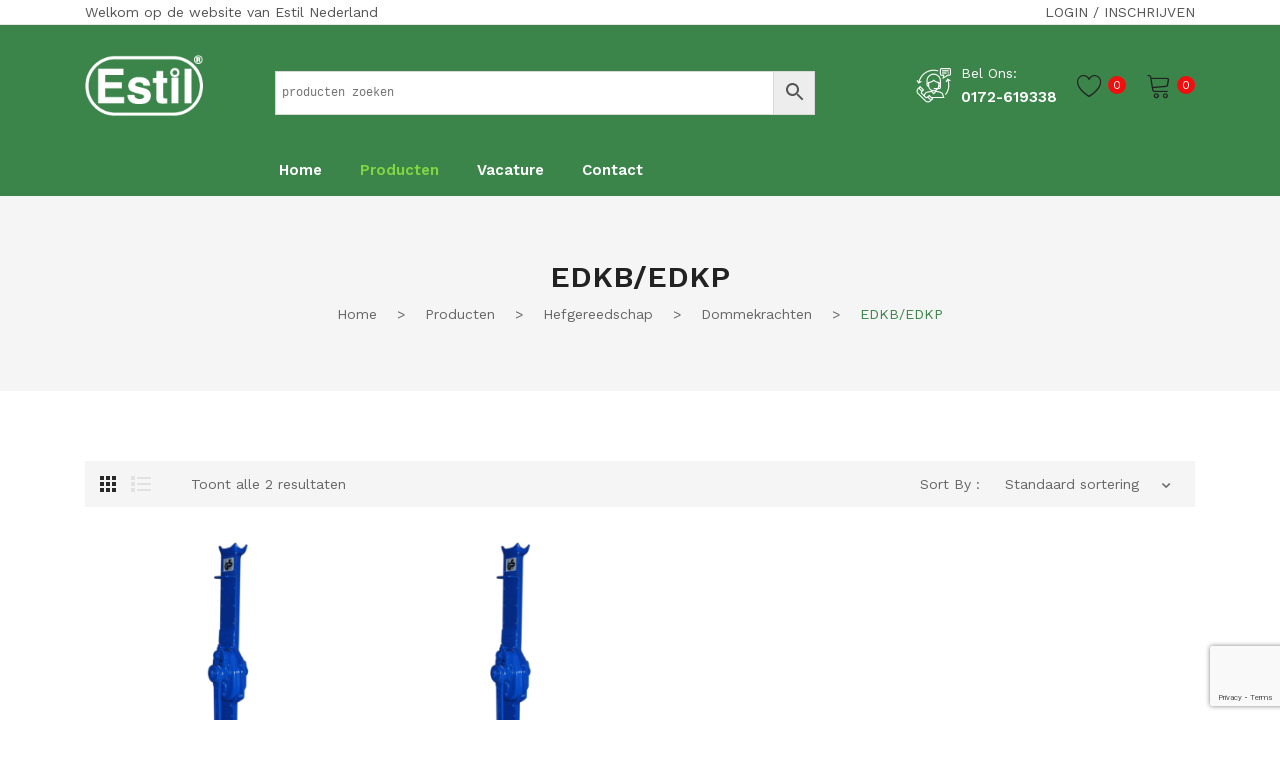

--- FILE ---
content_type: text/html; charset=UTF-8
request_url: https://www.estil.nl/product-category/producten/hefgereedschap/hefgereedschapdommekrachten/hefgereedschapdommekrachtenedkb-edkp/
body_size: 30456
content:
<!DOCTYPE html>
<html lang="nl-NL">
<head>
<meta charset="UTF-8" />
<meta name="viewport" content="width=device-width, initial-scale=1">
<link rel="profile" href="https://gmpg.org/xfn/11" />
				<script>document.documentElement.className = document.documentElement.className + ' yes-js js_active js'</script>
			<title>EDKB/EDKP &#8211; Estil Nederland</title>
<meta name='robots' content='max-image-preview:large' />
<script>window._wca = window._wca || [];</script>
<link rel='dns-prefetch' href='//stats.wp.com' />
<link rel='dns-prefetch' href='//fonts.googleapis.com' />
<link rel='preconnect' href='https://fonts.gstatic.com' crossorigin />
<link rel="alternate" type="application/rss+xml" title="Estil Nederland &raquo; feed" href="https://www.estil.nl/feed/" />
<link rel="alternate" type="application/rss+xml" title="Estil Nederland &raquo; reacties feed" href="https://www.estil.nl/comments/feed/" />
<link rel="alternate" type="application/rss+xml" title="Estil Nederland &raquo; EDKB/EDKP Categorie feed" href="https://www.estil.nl/product-category/producten/hefgereedschap/hefgereedschapdommekrachten/hefgereedschapdommekrachtenedkb-edkp/feed/" />
<style id='wp-img-auto-sizes-contain-inline-css' type='text/css'>
img:is([sizes=auto i],[sizes^="auto," i]){contain-intrinsic-size:3000px 1500px}
/*# sourceURL=wp-img-auto-sizes-contain-inline-css */
</style>
<link rel='stylesheet' id='wdp_cart-summary-css' href='https://www.estil.nl/wp-content/plugins/advanced-dynamic-pricing-for-woocommerce/BaseVersion/assets/css/cart-summary.css?ver=4.10.3' type='text/css' media='all' />
<style id='wp-emoji-styles-inline-css' type='text/css'>

	img.wp-smiley, img.emoji {
		display: inline !important;
		border: none !important;
		box-shadow: none !important;
		height: 1em !important;
		width: 1em !important;
		margin: 0 0.07em !important;
		vertical-align: -0.1em !important;
		background: none !important;
		padding: 0 !important;
	}
/*# sourceURL=wp-emoji-styles-inline-css */
</style>
<link rel='stylesheet' id='wp-block-library-css' href='https://www.estil.nl/wp-includes/css/dist/block-library/style.min.css?ver=c158e0bd188a524d726d1957ef40d57b' type='text/css' media='all' />
<style id='global-styles-inline-css' type='text/css'>
:root{--wp--preset--aspect-ratio--square: 1;--wp--preset--aspect-ratio--4-3: 4/3;--wp--preset--aspect-ratio--3-4: 3/4;--wp--preset--aspect-ratio--3-2: 3/2;--wp--preset--aspect-ratio--2-3: 2/3;--wp--preset--aspect-ratio--16-9: 16/9;--wp--preset--aspect-ratio--9-16: 9/16;--wp--preset--color--black: #000000;--wp--preset--color--cyan-bluish-gray: #abb8c3;--wp--preset--color--white: #ffffff;--wp--preset--color--pale-pink: #f78da7;--wp--preset--color--vivid-red: #cf2e2e;--wp--preset--color--luminous-vivid-orange: #ff6900;--wp--preset--color--luminous-vivid-amber: #fcb900;--wp--preset--color--light-green-cyan: #7bdcb5;--wp--preset--color--vivid-green-cyan: #00d084;--wp--preset--color--pale-cyan-blue: #8ed1fc;--wp--preset--color--vivid-cyan-blue: #0693e3;--wp--preset--color--vivid-purple: #9b51e0;--wp--preset--gradient--vivid-cyan-blue-to-vivid-purple: linear-gradient(135deg,rgb(6,147,227) 0%,rgb(155,81,224) 100%);--wp--preset--gradient--light-green-cyan-to-vivid-green-cyan: linear-gradient(135deg,rgb(122,220,180) 0%,rgb(0,208,130) 100%);--wp--preset--gradient--luminous-vivid-amber-to-luminous-vivid-orange: linear-gradient(135deg,rgb(252,185,0) 0%,rgb(255,105,0) 100%);--wp--preset--gradient--luminous-vivid-orange-to-vivid-red: linear-gradient(135deg,rgb(255,105,0) 0%,rgb(207,46,46) 100%);--wp--preset--gradient--very-light-gray-to-cyan-bluish-gray: linear-gradient(135deg,rgb(238,238,238) 0%,rgb(169,184,195) 100%);--wp--preset--gradient--cool-to-warm-spectrum: linear-gradient(135deg,rgb(74,234,220) 0%,rgb(151,120,209) 20%,rgb(207,42,186) 40%,rgb(238,44,130) 60%,rgb(251,105,98) 80%,rgb(254,248,76) 100%);--wp--preset--gradient--blush-light-purple: linear-gradient(135deg,rgb(255,206,236) 0%,rgb(152,150,240) 100%);--wp--preset--gradient--blush-bordeaux: linear-gradient(135deg,rgb(254,205,165) 0%,rgb(254,45,45) 50%,rgb(107,0,62) 100%);--wp--preset--gradient--luminous-dusk: linear-gradient(135deg,rgb(255,203,112) 0%,rgb(199,81,192) 50%,rgb(65,88,208) 100%);--wp--preset--gradient--pale-ocean: linear-gradient(135deg,rgb(255,245,203) 0%,rgb(182,227,212) 50%,rgb(51,167,181) 100%);--wp--preset--gradient--electric-grass: linear-gradient(135deg,rgb(202,248,128) 0%,rgb(113,206,126) 100%);--wp--preset--gradient--midnight: linear-gradient(135deg,rgb(2,3,129) 0%,rgb(40,116,252) 100%);--wp--preset--font-size--small: 13px;--wp--preset--font-size--medium: 20px;--wp--preset--font-size--large: 36px;--wp--preset--font-size--x-large: 42px;--wp--preset--spacing--20: 0.44rem;--wp--preset--spacing--30: 0.67rem;--wp--preset--spacing--40: 1rem;--wp--preset--spacing--50: 1.5rem;--wp--preset--spacing--60: 2.25rem;--wp--preset--spacing--70: 3.38rem;--wp--preset--spacing--80: 5.06rem;--wp--preset--shadow--natural: 6px 6px 9px rgba(0, 0, 0, 0.2);--wp--preset--shadow--deep: 12px 12px 50px rgba(0, 0, 0, 0.4);--wp--preset--shadow--sharp: 6px 6px 0px rgba(0, 0, 0, 0.2);--wp--preset--shadow--outlined: 6px 6px 0px -3px rgb(255, 255, 255), 6px 6px rgb(0, 0, 0);--wp--preset--shadow--crisp: 6px 6px 0px rgb(0, 0, 0);}:where(.is-layout-flex){gap: 0.5em;}:where(.is-layout-grid){gap: 0.5em;}body .is-layout-flex{display: flex;}.is-layout-flex{flex-wrap: wrap;align-items: center;}.is-layout-flex > :is(*, div){margin: 0;}body .is-layout-grid{display: grid;}.is-layout-grid > :is(*, div){margin: 0;}:where(.wp-block-columns.is-layout-flex){gap: 2em;}:where(.wp-block-columns.is-layout-grid){gap: 2em;}:where(.wp-block-post-template.is-layout-flex){gap: 1.25em;}:where(.wp-block-post-template.is-layout-grid){gap: 1.25em;}.has-black-color{color: var(--wp--preset--color--black) !important;}.has-cyan-bluish-gray-color{color: var(--wp--preset--color--cyan-bluish-gray) !important;}.has-white-color{color: var(--wp--preset--color--white) !important;}.has-pale-pink-color{color: var(--wp--preset--color--pale-pink) !important;}.has-vivid-red-color{color: var(--wp--preset--color--vivid-red) !important;}.has-luminous-vivid-orange-color{color: var(--wp--preset--color--luminous-vivid-orange) !important;}.has-luminous-vivid-amber-color{color: var(--wp--preset--color--luminous-vivid-amber) !important;}.has-light-green-cyan-color{color: var(--wp--preset--color--light-green-cyan) !important;}.has-vivid-green-cyan-color{color: var(--wp--preset--color--vivid-green-cyan) !important;}.has-pale-cyan-blue-color{color: var(--wp--preset--color--pale-cyan-blue) !important;}.has-vivid-cyan-blue-color{color: var(--wp--preset--color--vivid-cyan-blue) !important;}.has-vivid-purple-color{color: var(--wp--preset--color--vivid-purple) !important;}.has-black-background-color{background-color: var(--wp--preset--color--black) !important;}.has-cyan-bluish-gray-background-color{background-color: var(--wp--preset--color--cyan-bluish-gray) !important;}.has-white-background-color{background-color: var(--wp--preset--color--white) !important;}.has-pale-pink-background-color{background-color: var(--wp--preset--color--pale-pink) !important;}.has-vivid-red-background-color{background-color: var(--wp--preset--color--vivid-red) !important;}.has-luminous-vivid-orange-background-color{background-color: var(--wp--preset--color--luminous-vivid-orange) !important;}.has-luminous-vivid-amber-background-color{background-color: var(--wp--preset--color--luminous-vivid-amber) !important;}.has-light-green-cyan-background-color{background-color: var(--wp--preset--color--light-green-cyan) !important;}.has-vivid-green-cyan-background-color{background-color: var(--wp--preset--color--vivid-green-cyan) !important;}.has-pale-cyan-blue-background-color{background-color: var(--wp--preset--color--pale-cyan-blue) !important;}.has-vivid-cyan-blue-background-color{background-color: var(--wp--preset--color--vivid-cyan-blue) !important;}.has-vivid-purple-background-color{background-color: var(--wp--preset--color--vivid-purple) !important;}.has-black-border-color{border-color: var(--wp--preset--color--black) !important;}.has-cyan-bluish-gray-border-color{border-color: var(--wp--preset--color--cyan-bluish-gray) !important;}.has-white-border-color{border-color: var(--wp--preset--color--white) !important;}.has-pale-pink-border-color{border-color: var(--wp--preset--color--pale-pink) !important;}.has-vivid-red-border-color{border-color: var(--wp--preset--color--vivid-red) !important;}.has-luminous-vivid-orange-border-color{border-color: var(--wp--preset--color--luminous-vivid-orange) !important;}.has-luminous-vivid-amber-border-color{border-color: var(--wp--preset--color--luminous-vivid-amber) !important;}.has-light-green-cyan-border-color{border-color: var(--wp--preset--color--light-green-cyan) !important;}.has-vivid-green-cyan-border-color{border-color: var(--wp--preset--color--vivid-green-cyan) !important;}.has-pale-cyan-blue-border-color{border-color: var(--wp--preset--color--pale-cyan-blue) !important;}.has-vivid-cyan-blue-border-color{border-color: var(--wp--preset--color--vivid-cyan-blue) !important;}.has-vivid-purple-border-color{border-color: var(--wp--preset--color--vivid-purple) !important;}.has-vivid-cyan-blue-to-vivid-purple-gradient-background{background: var(--wp--preset--gradient--vivid-cyan-blue-to-vivid-purple) !important;}.has-light-green-cyan-to-vivid-green-cyan-gradient-background{background: var(--wp--preset--gradient--light-green-cyan-to-vivid-green-cyan) !important;}.has-luminous-vivid-amber-to-luminous-vivid-orange-gradient-background{background: var(--wp--preset--gradient--luminous-vivid-amber-to-luminous-vivid-orange) !important;}.has-luminous-vivid-orange-to-vivid-red-gradient-background{background: var(--wp--preset--gradient--luminous-vivid-orange-to-vivid-red) !important;}.has-very-light-gray-to-cyan-bluish-gray-gradient-background{background: var(--wp--preset--gradient--very-light-gray-to-cyan-bluish-gray) !important;}.has-cool-to-warm-spectrum-gradient-background{background: var(--wp--preset--gradient--cool-to-warm-spectrum) !important;}.has-blush-light-purple-gradient-background{background: var(--wp--preset--gradient--blush-light-purple) !important;}.has-blush-bordeaux-gradient-background{background: var(--wp--preset--gradient--blush-bordeaux) !important;}.has-luminous-dusk-gradient-background{background: var(--wp--preset--gradient--luminous-dusk) !important;}.has-pale-ocean-gradient-background{background: var(--wp--preset--gradient--pale-ocean) !important;}.has-electric-grass-gradient-background{background: var(--wp--preset--gradient--electric-grass) !important;}.has-midnight-gradient-background{background: var(--wp--preset--gradient--midnight) !important;}.has-small-font-size{font-size: var(--wp--preset--font-size--small) !important;}.has-medium-font-size{font-size: var(--wp--preset--font-size--medium) !important;}.has-large-font-size{font-size: var(--wp--preset--font-size--large) !important;}.has-x-large-font-size{font-size: var(--wp--preset--font-size--x-large) !important;}
/*# sourceURL=global-styles-inline-css */
</style>

<style id='classic-theme-styles-inline-css' type='text/css'>
/*! This file is auto-generated */
.wp-block-button__link{color:#fff;background-color:#32373c;border-radius:9999px;box-shadow:none;text-decoration:none;padding:calc(.667em + 2px) calc(1.333em + 2px);font-size:1.125em}.wp-block-file__button{background:#32373c;color:#fff;text-decoration:none}
/*# sourceURL=/wp-includes/css/classic-themes.min.css */
</style>
<link rel='stylesheet' id='ion-rangeSlider-skinHTML5-css' href='https://www.estil.nl/wp-content/plugins/uni-woo-custom-product-options-premium/includes/vendors/range-slider/ion.rangeSlider.skinHTML5.css?ver=2.0.3' type='text/css' media='all' />
<link rel='stylesheet' id='contact-form-7-css' href='https://www.estil.nl/wp-content/plugins/contact-form-7/includes/css/styles.css?ver=6.1.4' type='text/css' media='all' />
<link rel='stylesheet' id='woocommerce-layout-css' href='https://www.estil.nl/wp-content/plugins/woocommerce/assets/css/woocommerce-layout.css?ver=10.3.7' type='text/css' media='all' />
<style id='woocommerce-layout-inline-css' type='text/css'>

	.infinite-scroll .woocommerce-pagination {
		display: none;
	}
/*# sourceURL=woocommerce-layout-inline-css */
</style>
<link rel='stylesheet' id='woocommerce-smallscreen-css' href='https://www.estil.nl/wp-content/plugins/woocommerce/assets/css/woocommerce-smallscreen.css?ver=10.3.7' type='text/css' media='only screen and (max-width: 768px)' />
<link rel='stylesheet' id='woocommerce-general-css' href='https://www.estil.nl/wp-content/plugins/woocommerce/assets/css/woocommerce.css?ver=10.3.7' type='text/css' media='all' />
<style id='woocommerce-inline-inline-css' type='text/css'>
.woocommerce form .form-row .required { visibility: visible; }
/*# sourceURL=woocommerce-inline-inline-css */
</style>
<link rel='stylesheet' id='aws-style-css' href='https://www.estil.nl/wp-content/plugins/advanced-woo-search/assets/css/common.min.css?ver=3.47' type='text/css' media='all' />
<link rel='stylesheet' id='mc4wp-form-themes-css' href='https://www.estil.nl/wp-content/plugins/mailchimp-for-wp/assets/css/form-themes.css?ver=4.10.9' type='text/css' media='all' />
<link rel='stylesheet' id='jquery-selectBox-css' href='https://www.estil.nl/wp-content/plugins/yith-woocommerce-wishlist/assets/css/jquery.selectBox.css?ver=1.2.0' type='text/css' media='all' />
<link rel='stylesheet' id='woocommerce_prettyPhoto_css-css' href='//www.estil.nl/wp-content/plugins/woocommerce/assets/css/prettyPhoto.css?ver=3.1.6' type='text/css' media='all' />
<link rel='stylesheet' id='yith-wcwl-main-css' href='https://www.estil.nl/wp-content/plugins/yith-woocommerce-wishlist/assets/css/style.css?ver=4.11.0' type='text/css' media='all' />
<style id='yith-wcwl-main-inline-css' type='text/css'>
 :root { --rounded-corners-radius: 16px; --add-to-cart-rounded-corners-radius: 16px; --color-headers-background: #F4F4F4; --feedback-duration: 3s } 
 :root { --rounded-corners-radius: 16px; --add-to-cart-rounded-corners-radius: 16px; --color-headers-background: #F4F4F4; --feedback-duration: 3s } 
/*# sourceURL=yith-wcwl-main-inline-css */
</style>
<link rel='stylesheet' id='brands-styles-css' href='https://www.estil.nl/wp-content/plugins/woocommerce/assets/css/brands.css?ver=10.3.7' type='text/css' media='all' />
<link rel='stylesheet' id='safira-style-css' href='https://www.estil.nl/wp-content/themes/safira/style.css?ver=c158e0bd188a524d726d1957ef40d57b' type='text/css' media='all' />
<link rel='stylesheet' id='child-style-css' href='https://www.estil.nl/wp-content/themes/safira-child/style.css?ver=1.0' type='text/css' media='all' />
<link rel='stylesheet' id='owl-carousel-css' href='https://www.estil.nl/wp-content/themes/safira/css/owl.carousel.min.css?ver=2.3.4' type='text/css' media='all' />
<link rel='stylesheet' id='chosen-css' href='https://www.estil.nl/wp-content/themes/safira/js/chosen/chosen.min.css?ver=1.3.0' type='text/css' media='all' />
<link rel='stylesheet' id='jquery-fancybox-css' href='https://www.estil.nl/wp-content/themes/safira/js/fancybox/jquery.fancybox.css?ver=2.1.5' type='text/css' media='all' />
<link rel='stylesheet' id='jquery-fancybox-buttons-css' href='https://www.estil.nl/wp-content/themes/safira/js/fancybox/helpers/jquery.fancybox-buttons.css?ver=1.0.5' type='text/css' media='all' />
<link rel='stylesheet' id='jquery-fancybox-thumbs-css' href='https://www.estil.nl/wp-content/themes/safira/js/fancybox/helpers/jquery.fancybox-thumbs.css?ver=1.0.7' type='text/css' media='all' />
<link rel='stylesheet' id='safira-fonts-css' href='//fonts.googleapis.com/css?family=Work+Sans%3A300%2C300i%2C400%2C500%2C600%2C700%7CRozha+One%3A400%7CPlayfair+Display%3A400%7COpen+Sans%3A300%2C400%2C600%2C700&#038;subset=latin%2Clatin-ext' type='text/css' media='all' />
<link rel='stylesheet' id='megamenu-style-css' href='https://www.estil.nl/wp-content/themes/safira/css/megamenu_style.css?ver=2.0.4' type='text/css' media='all' />
<link rel='stylesheet' id='ionicons-css' href='https://www.estil.nl/wp-content/themes/safira/css/ionicons.min.css?ver=2.0.0' type='text/css' media='all' />
<link rel='stylesheet' id='linearicons-css' href='https://www.estil.nl/wp-content/themes/safira/css/linearicons.min.css?ver=1.0.0' type='text/css' media='all' />
<link rel='stylesheet' id='pe-icon-7-stroke-css' href='https://www.estil.nl/wp-content/themes/safira/css/pe-icon-7-stroke.min.css' type='text/css' media='all' />
<link rel='stylesheet' id='fontawesome-css' href='https://www.estil.nl/wp-content/themes/safira/css/font-awesome.min.css?ver=4.7.0' type='text/css' media='all' />
<link rel='stylesheet' id='bootstrap-css' href='https://www.estil.nl/wp-content/themes/safira/css/bootstrap.min.css?ver=4.1.1' type='text/css' media='all' />
<link rel='stylesheet' id='safira-theme-css' href='https://www.estil.nl/wp-content/themes/safira/css/theme1.css?ver=1.0.0' type='text/css' media='all' />
<link rel='stylesheet' id='safira-opt-css-css' href='https://www.estil.nl/wp-content/themes/safira/css/opt_css.css?ver=1.0.0' type='text/css' media='all' />
<style id='safira-opt-css-inline-css' type='text/css'>
.vc_custom_1617546112541{background-color: #3b854a !important;}
.wrapper.box-layout {max-width: 1530px;}
/*# sourceURL=safira-opt-css-inline-css */
</style>
<link rel='stylesheet' id='jquery-fixedheadertable-style-css' href='https://www.estil.nl/wp-content/plugins/yith-woocommerce-compare/assets/css/jquery.dataTables.css?ver=1.10.18' type='text/css' media='all' />
<link rel='stylesheet' id='yith_woocompare_page-css' href='https://www.estil.nl/wp-content/plugins/yith-woocommerce-compare/assets/css/compare.css?ver=3.6.0' type='text/css' media='all' />
<link rel='stylesheet' id='yith-woocompare-widget-css' href='https://www.estil.nl/wp-content/plugins/yith-woocommerce-compare/assets/css/widget.css?ver=3.6.0' type='text/css' media='all' />
<link rel='stylesheet' id='mm_icomoon-css' href='https://www.estil.nl/wp-content/plugins/mega_main_menu/framework/src/css/icomoon.css?ver=2.2.1' type='text/css' media='all' />
<link rel='stylesheet' id='mm_fa_5_list-css' href='https://www.estil.nl/wp-content/plugins/mega_main_menu/framework/src/css/font-awesome-v5.css?ver=2.2.1' type='text/css' media='all' />
<link rel='stylesheet' id='mm_fa_5_light-css' href='https://www.estil.nl/wp-content/plugins/mega_main_menu/framework/src/css/font-awesome-light.css?ver=2.2.1' type='text/css' media='all' />
<link rel='stylesheet' id='mmm_mega_main_menu-css' href='https://www.estil.nl/wp-content/plugins/mega_main_menu/src/css/cache.skin.css?ver=1646859471' type='text/css' media='all' />
<link rel='stylesheet' id='js_composer_custom_css-css' href='//www.estil.nl/wp-content/uploads/js_composer/custom.css?ver=8.6.1' type='text/css' media='all' />
<link rel="preload" as="style" href="https://fonts.googleapis.com/css?family=Work%20Sans:400,600,500%7CRozha%20One:400%7CPlayfair%20Display:400&#038;display=swap&#038;ver=1701875535" /><link rel="stylesheet" href="https://fonts.googleapis.com/css?family=Work%20Sans:400,600,500%7CRozha%20One:400%7CPlayfair%20Display:400&#038;display=swap&#038;ver=1701875535" media="print" onload="this.media='all'"><noscript><link rel="stylesheet" href="https://fonts.googleapis.com/css?family=Work%20Sans:400,600,500%7CRozha%20One:400%7CPlayfair%20Display:400&#038;display=swap&#038;ver=1701875535" /></noscript><link rel='stylesheet' id='gpls_woo_rfq_css-css' href='https://www.estil.nl/wp-content/plugins/woo-rfq-for-woocommerce/gpls_assets/css/gpls_woo_rfq.css?ver=84960' type='text/css' media='all' />
<link rel='stylesheet' id='wdp_pricing-table-css' href='https://www.estil.nl/wp-content/plugins/advanced-dynamic-pricing-for-woocommerce/BaseVersion/assets/css/pricing-table.css?ver=4.10.3' type='text/css' media='all' />
<link rel='stylesheet' id='wdp_deals-table-css' href='https://www.estil.nl/wp-content/plugins/advanced-dynamic-pricing-for-woocommerce/BaseVersion/assets/css/deals-table.css?ver=4.10.3' type='text/css' media='all' />
<script type="text/javascript" src="https://www.estil.nl/wp-includes/js/jquery/jquery.min.js?ver=3.7.1" id="jquery-core-js"></script>
<script type="text/javascript" src="https://www.estil.nl/wp-includes/js/jquery/jquery-migrate.min.js?ver=3.4.1" id="jquery-migrate-js"></script>
<script type="text/javascript" src="https://www.estil.nl/wp-content/plugins/woocommerce/assets/js/jquery-blockui/jquery.blockUI.min.js?ver=2.7.0-wc.10.3.7" id="wc-jquery-blockui-js" data-wp-strategy="defer"></script>
<script type="text/javascript" id="wc-add-to-cart-js-extra">
/* <![CDATA[ */
var wc_add_to_cart_params = {"ajax_url":"/wp-admin/admin-ajax.php","wc_ajax_url":"/?wc-ajax=%%endpoint%%","i18n_view_cart":"Bekijk winkelwagen","cart_url":"https://www.estil.nl/cart/","is_cart":"","cart_redirect_after_add":"no"};
//# sourceURL=wc-add-to-cart-js-extra
/* ]]> */
</script>
<script type="text/javascript" src="https://www.estil.nl/wp-content/plugins/woocommerce/assets/js/frontend/add-to-cart.min.js?ver=10.3.7" id="wc-add-to-cart-js" data-wp-strategy="defer"></script>
<script type="text/javascript" src="https://www.estil.nl/wp-content/plugins/woocommerce/assets/js/js-cookie/js.cookie.min.js?ver=2.1.4-wc.10.3.7" id="wc-js-cookie-js" defer="defer" data-wp-strategy="defer"></script>
<script type="text/javascript" id="woocommerce-js-extra">
/* <![CDATA[ */
var woocommerce_params = {"ajax_url":"/wp-admin/admin-ajax.php","wc_ajax_url":"/?wc-ajax=%%endpoint%%","i18n_password_show":"Wachtwoord weergeven","i18n_password_hide":"Wachtwoord verbergen"};
//# sourceURL=woocommerce-js-extra
/* ]]> */
</script>
<script type="text/javascript" src="https://www.estil.nl/wp-content/plugins/woocommerce/assets/js/frontend/woocommerce.min.js?ver=10.3.7" id="woocommerce-js" defer="defer" data-wp-strategy="defer"></script>
<script type="text/javascript" src="https://www.estil.nl/wp-content/plugins/js_composer/assets/js/vendors/woocommerce-add-to-cart.js?ver=8.6.1" id="vc_woocommerce-add-to-cart-js-js"></script>
<script type="text/javascript" src="https://stats.wp.com/s-202603.js" id="woocommerce-analytics-js" defer="defer" data-wp-strategy="defer"></script>
<script></script><link rel="https://api.w.org/" href="https://www.estil.nl/wp-json/" /><link rel="alternate" title="JSON" type="application/json" href="https://www.estil.nl/wp-json/wp/v2/product_cat/957" /><link rel="EditURI" type="application/rsd+xml" title="RSD" href="https://www.estil.nl/xmlrpc.php?rsd" />

<meta name="generator" content="Redux 4.5.9" />	<style>img#wpstats{display:none}</style>
			<noscript><style>.woocommerce-product-gallery{ opacity: 1 !important; }</style></noscript>
	<style type="text/css">.recentcomments a{display:inline !important;padding:0 !important;margin:0 !important;}</style>        <style type="text/css">
            .wdp_bulk_table_content .wdp_pricing_table_caption { color: #6d6d6d ! important} .wdp_bulk_table_content table thead td { color: #6d6d6d ! important} .wdp_bulk_table_content table thead td { background-color: #efefef ! important} .wdp_bulk_table_content table thead td { higlight_background_color-color: #efefef ! important} .wdp_bulk_table_content table thead td { higlight_text_color: #6d6d6d ! important} .wdp_bulk_table_content table tbody td { color: #6d6d6d ! important} .wdp_bulk_table_content table tbody td { background-color: #ffffff ! important} .wdp_bulk_table_content .wdp_pricing_table_footer { color: #6d6d6d ! important}        </style>
        <meta name="generator" content="Powered by WPBakery Page Builder - drag and drop page builder for WordPress."/>
<meta name="generator" content="Powered by Slider Revolution 6.7.38 - responsive, Mobile-Friendly Slider Plugin for WordPress with comfortable drag and drop interface." />
<link rel="icon" href="https://www.estil.nl/wp-content/uploads/2021/09/estil-logo-90x87.jpg" sizes="32x32" />
<link rel="icon" href="https://www.estil.nl/wp-content/uploads/2021/09/estil-logo.jpg" sizes="192x192" />
<link rel="apple-touch-icon" href="https://www.estil.nl/wp-content/uploads/2021/09/estil-logo.jpg" />
<meta name="msapplication-TileImage" content="https://www.estil.nl/wp-content/uploads/2021/09/estil-logo.jpg" />
<script data-jetpack-boost="ignore">function setREVStartSize(e){
			//window.requestAnimationFrame(function() {
				window.RSIW = window.RSIW===undefined ? window.innerWidth : window.RSIW;
				window.RSIH = window.RSIH===undefined ? window.innerHeight : window.RSIH;
				try {
					var pw = document.getElementById(e.c).parentNode.offsetWidth,
						newh;
					pw = pw===0 || isNaN(pw) || (e.l=="fullwidth" || e.layout=="fullwidth") ? window.RSIW : pw;
					e.tabw = e.tabw===undefined ? 0 : parseInt(e.tabw);
					e.thumbw = e.thumbw===undefined ? 0 : parseInt(e.thumbw);
					e.tabh = e.tabh===undefined ? 0 : parseInt(e.tabh);
					e.thumbh = e.thumbh===undefined ? 0 : parseInt(e.thumbh);
					e.tabhide = e.tabhide===undefined ? 0 : parseInt(e.tabhide);
					e.thumbhide = e.thumbhide===undefined ? 0 : parseInt(e.thumbhide);
					e.mh = e.mh===undefined || e.mh=="" || e.mh==="auto" ? 0 : parseInt(e.mh,0);
					if(e.layout==="fullscreen" || e.l==="fullscreen")
						newh = Math.max(e.mh,window.RSIH);
					else{
						e.gw = Array.isArray(e.gw) ? e.gw : [e.gw];
						for (var i in e.rl) if (e.gw[i]===undefined || e.gw[i]===0) e.gw[i] = e.gw[i-1];
						e.gh = e.el===undefined || e.el==="" || (Array.isArray(e.el) && e.el.length==0)? e.gh : e.el;
						e.gh = Array.isArray(e.gh) ? e.gh : [e.gh];
						for (var i in e.rl) if (e.gh[i]===undefined || e.gh[i]===0) e.gh[i] = e.gh[i-1];
											
						var nl = new Array(e.rl.length),
							ix = 0,
							sl;
						e.tabw = e.tabhide>=pw ? 0 : e.tabw;
						e.thumbw = e.thumbhide>=pw ? 0 : e.thumbw;
						e.tabh = e.tabhide>=pw ? 0 : e.tabh;
						e.thumbh = e.thumbhide>=pw ? 0 : e.thumbh;
						for (var i in e.rl) nl[i] = e.rl[i]<window.RSIW ? 0 : e.rl[i];
						sl = nl[0];
						for (var i in nl) if (sl>nl[i] && nl[i]>0) { sl = nl[i]; ix=i;}
						var m = pw>(e.gw[ix]+e.tabw+e.thumbw) ? 1 : (pw-(e.tabw+e.thumbw)) / (e.gw[ix]);
						newh =  (e.gh[ix] * m) + (e.tabh + e.thumbh);
					}
					var el = document.getElementById(e.c);
					if (el!==null && el) el.style.height = newh+"px";
					el = document.getElementById(e.c+"_wrapper");
					if (el!==null && el) {
						el.style.height = newh+"px";
						el.style.display = "block";
					}
				} catch(e){
					console.log("Failure at Presize of Slider:" + e)
				}
			//});
		  };</script>
		<style type="text/css" id="wp-custom-css">
			header-menu a {color:#000;}
.widget_socialsharing_widget, .main-container .product-view .summary .product_meta .tagged_as, .main-container .product-view .summary .product_meta .posted_in, .shop-products .product-category a {display:none;}
.main-container .product-view .summary .cart .single_variation_wrap .price {font-size:2.2em; font-weight:600;}
.main-container .product-view .summary .price {font-size:1.5em; font-weight:600;}
.js-uni-cpo-ordering-disabled-notice {
	color: #216b31;
font-weight: 700;
font-size: 150%;
border-top: 1px solid #d7d7d7;
border-bottom: 1px solid #d7d7d7;
border-left: 1px solid #d7d7d7;
border-right: 1px solid #d7d7d7;
}
.logged-in-condition .hide-logged-in {
display: none!important;
}
.logged-out-condition .hide-logged-out {
display: none!important;
}		</style>
		<noscript><style> .wpb_animate_when_almost_visible { opacity: 1; }</style></noscript><link rel='stylesheet' id='wc-blocks-style-css' href='https://www.estil.nl/wp-content/plugins/woocommerce/assets/client/blocks/wc-blocks.css?ver=wc-10.3.7' type='text/css' media='all' />
<link rel='stylesheet' id='js_composer_front-css' href='https://www.estil.nl/wp-content/plugins/js_composer/assets/css/js_composer.min.css?ver=8.6.1' type='text/css' media='all' />
<link rel='stylesheet' id='rs-plugin-settings-css' href='//www.estil.nl/wp-content/plugins/revslider/sr6/assets/css/rs6.css?ver=6.7.38' type='text/css' media='all' />
<style id='rs-plugin-settings-inline-css' type='text/css'>
#rs-demo-id {}
/*# sourceURL=rs-plugin-settings-inline-css */
</style>
</head>
<body class="archive tax-product_cat term-hefgereedschapdommekrachtenedkb-edkp term-957 wp-theme-safira wp-child-theme-safira-child theme-safira locale-nl-nl woocommerce woocommerce-page woocommerce-no-js logged-out-condition wpb-js-composer js-comp-ver-8.6.1 vc_responsive mmm mega_main_menu-2-2-1">
	<div class="wrapper ">
	<div class="page-wrapper">
				<div class="header-container header-estil  has-mobile-layout">
			<div class="header">
				<div class="header-content">
														<div class="header-composer">
										<div class="container">
											<div class="wpb-content-wrapper"><div data-vc-full-width="true" data-vc-full-width-temp="true" data-vc-full-width-init="false" class="vc_row wpb_row vc_row-fluid top-header vc_row-o-equal-height vc_row-flex"><div class="wpb_column vc_column_container vc_col-sm-6"><div class="vc_column-inner"><div class="wpb_wrapper">
	<div class="wpb_text_column wpb_content_element" >
		<div class="wpb_wrapper">
			<p>Welkom op de website van Estil Nederland</p>

		</div>
	</div>
</div></div></div><div class="align-right wpb_column vc_column_container vc_col-sm-6"><div class="vc_column-inner"><div class="wpb_wrapper"><div class="login-logout-links"><a href="https://www.estil.nl/my-account/" title="Login">Login</a> / <a href="https://www.estil.nl/my-account/">Inschrijven</a></div></div></div></div></div><div class="vc_row-full-width vc_clearfix"></div><div data-vc-full-width="true" data-vc-full-width-temp="true" data-vc-full-width-init="false" class="vc_row wpb_row vc_row-fluid middle-header vc_row-o-equal-height vc_row-flex"><div class="header-logo wpb_column vc_column_container vc_col-sm-2"><div class="vc_column-inner"><div class="wpb_wrapper"><div class="logo"><a href="https://www.estil.nl/" title="Estil Nederland" rel="home"><img decoding="async" width="118" src="https://www.estil.nl/wp-content/uploads/2021/04/estil.png" alt="Estil Nederland" /></a></div>		</div></div></div><div class="wpb_column vc_column_container vc_col-sm-6"><div class="vc_column-inner"><div class="wpb_wrapper">
	<div class="wpb_text_column wpb_content_element" >
		<div class="wpb_wrapper">
			<p><code><div class="aws-container" data-url="/?wc-ajax=aws_action" data-siteurl="https://www.estil.nl" data-lang="" data-show-loader="true" data-show-more="true" data-show-page="true" data-ajax-search="true" data-show-clear="true" data-mobile-screen="false" data-use-analytics="false" data-min-chars="3" data-buttons-order="2" data-timeout="300" data-is-mobile="false" data-page-id="957" data-tax="product_cat" ><form class="aws-search-form" action="https://www.estil.nl/" method="get" role="search" ><div class="aws-wrapper"><label class="aws-search-label" for="696a1905b8488">producten zoeken</label><input type="search" name="s" id="696a1905b8488" value="" class="aws-search-field" placeholder="producten zoeken" autocomplete="off" /><input type="hidden" name="post_type" value="product"><input type="hidden" name="type_aws" value="true"><div class="aws-search-clear"><span>×</span></div><div class="aws-loader"></div></div><div class="aws-search-btn aws-form-btn"><span class="aws-search-btn_icon"><svg focusable="false" xmlns="http://www.w3.org/2000/svg" viewBox="0 0 24 24" width="24px"><path d="M15.5 14h-.79l-.28-.27C15.41 12.59 16 11.11 16 9.5 16 5.91 13.09 3 9.5 3S3 5.91 3 9.5 5.91 16 9.5 16c1.61 0 3.09-.59 4.23-1.57l.27.28v.79l5 4.99L20.49 19l-4.99-5zm-6 0C7.01 14 5 11.99 5 9.5S7.01 5 9.5 5 14 7.01 14 9.5 11.99 14 9.5 14z"></path></svg></span></div></form></div></code></p>

		</div>
	</div>
</div></div></div><div class="align-right wpb_column vc_column_container vc_col-sm-4"><div class="vc_column-inner"><div class="wpb_wrapper">
	<div class="wpb_text_column wpb_content_element txt-contact-header" >
		<div class="wpb_wrapper">
			<h6>Bel ons:</h6>
<h5>0172-619338</h5>

		</div>
	</div>
		<!-- check if yith wishtlist is actived -->
					<div class="header-wishlist style1">
				<div class="header-wishlist-inner">
					<a href="https://www.estil.nl/wishlist/" class="wishlist-link">
						<span class="wishlist-count header-count">0</span>
					</a>
				</div>
			</div>
			<div class="widget woocommerce widget_shopping_cart"><h2 class="widgettitle">Winkelwagen</h2><div class="widget_shopping_cart_content"></div></div></div></div></div></div><div class="vc_row-full-width vc_clearfix"></div><div data-vc-full-width="true" data-vc-full-width-temp="true" data-vc-full-width-init="false" class="vc_row wpb_row vc_row-fluid"><div class="wpb_column vc_column_container vc_col-sm-2"><div class="vc_column-inner"><div class="wpb_wrapper"></div></div></div><div class="header-menu wpb_column vc_column_container vc_col-sm-10"><div class="vc_column-inner"><div class="wpb_wrapper">		<div class="main-menu-wrapper">
			<div class="horizontal-menu visible-large style1">
				
<!-- begin "mega_main_menu" -->
<div id="primary" class="mega_main_menu primary primary_style-buttons icons-left first-lvl-align-left first-lvl-separator-none direction-horizontal fullwidth-enable pushing_content-disable mobile_minimized-enable dropdowns_trigger-hover dropdowns_animation-anim_5 no-search no-woo_cart no-buddypress responsive-disable coercive_styles-disable indefinite_location_mode-disable language_direction-ltr version-2-2-1 mega_main">
	<div class="menu_holder">
	<div class="mmm_fullwidth_container"></div><!-- class="fullwidth_container" -->
		<div class="menu_inner" role="navigation">
			<span class="nav_logo">
				<span class="mobile_toggle" data-target="#main_ul-primary" aria-expanded="false" aria-controls="main_ul-primary">
					<span class="mobile_button">
						Menu &nbsp;
						<span class="symbol_menu">&equiv;</span>
						<span class="symbol_cross">&#x2573;</span>
					</span><!-- class="mobile_button" -->
				</span><!-- /class="mobile_toggle" -->
			</span><!-- /class="nav_logo" -->
				<ul id="main_ul-primary" class="mega_main_menu_ul" role="menubar" aria-label="Menu">
<li id="menu-item-3594" class="menu-item menu-item-type-post_type menu-item-object-page menu-item-home first menu-item-3594 default_dropdown default_style drop_to_right submenu_default_width columns1">
	<a href="https://www.estil.nl/" class="item_link  disable_icon" role="menuitem" tabindex="0">
		<i class=""></i> 
		<span class="link_content">
			<span class="link_text">
				Home
			</span><!-- /.link_text -->
		</span><!-- /.link_content -->
	</a><!-- /.item_link -->
</li>
<li id="menu-item-5303" class="menu-item menu-item-type-taxonomy menu-item-object-product_cat current-product_cat-ancestor current-menu-ancestor menu-item-5303 default_dropdown default_style drop_to_right submenu_default_width columns1">
	<a href="https://www.estil.nl/product-category/producten/" class="item_link  disable_icon" aria-haspopup="true" aria-expanded="false" role="menuitem" tabindex="0">
		<i class=""></i> 
		<span class="link_content">
			<span class="link_text">
				Producten
			</span><!-- /.link_text -->
		</span><!-- /.link_content -->
	</a><!-- /.item_link -->
	<ul class="mega_dropdown" aria-expanded="false" aria-hidden="true" role="menu" aria-label="">
	<li id="menu-item-5294" class="menu-item menu-item-type-taxonomy menu-item-object-product_cat menu-item-5294 default_dropdown default_style drop_to_right submenu_default_width columns1">
		<a href="https://www.estil.nl/product-category/producten/hijsgereedschap/" class="item_link  disable_icon" aria-haspopup="true" aria-expanded="false" role="menuitem" tabindex="0">
			<i class=""></i> 
			<span class="link_content">
				<span class="link_text">
					Hijsgereedschap
				</span><!-- /.link_text -->
			</span><!-- /.link_content -->
		</a><!-- /.item_link -->
		<ul class="mega_dropdown" aria-expanded="false" aria-hidden="true" role="menu" aria-label="">
		<li id="menu-item-6241" class="menu-item menu-item-type-taxonomy menu-item-object-product_cat menu-item-6241 default_dropdown default_style drop_to_right submenu_default_width columns1">
			<a href="https://www.estil.nl/product-category/producten/hijsgereedschap/hijsgereedschaptakels/hijsgereedschaptakelsstaaldraadtakels/hijsgereedschapstaaldraadtakelstakels/" class="item_link  disable_icon" aria-haspopup="true" aria-expanded="false" role="menuitem" tabindex="0">
				<i class=""></i> 
				<span class="link_content">
					<span class="link_text">
						Takels
					</span><!-- /.link_text -->
				</span><!-- /.link_content -->
			</a><!-- /.item_link -->
			<ul class="mega_dropdown" aria-expanded="false" aria-hidden="true" role="menu" aria-label="">
			<li id="menu-item-6237" class="menu-item menu-item-type-taxonomy menu-item-object-product_cat menu-item-6237 default_dropdown default_style drop_to_right submenu_default_width columns1">
				<a href="https://www.estil.nl/product-category/producten/hijsgereedschap/hijsgereedschaptakels/hijsgereedschaptakelssneltakels/" class="item_link  disable_icon" role="menuitem" tabindex="0">
					<i class=""></i> 
					<span class="link_content">
						<span class="link_text">
							Sneltakels
						</span><!-- /.link_text -->
					</span><!-- /.link_content -->
				</a><!-- /.item_link -->
			</li>
			<li id="menu-item-6236" class="menu-item menu-item-type-taxonomy menu-item-object-product_cat menu-item-6236 default_dropdown default_style drop_to_right submenu_default_width columns1">
				<a href="https://www.estil.nl/product-category/producten/hijsgereedschap/hijsgereedschaptakels/hijsgereedschaptakelsrateltakels/" class="item_link  disable_icon" role="menuitem" tabindex="0">
					<i class=""></i> 
					<span class="link_content">
						<span class="link_text">
							Rateltakels
						</span><!-- /.link_text -->
					</span><!-- /.link_content -->
				</a><!-- /.item_link -->
			</li>
			<li id="menu-item-6245" class="menu-item menu-item-type-taxonomy menu-item-object-product_cat menu-item-6245 default_dropdown default_style drop_to_right submenu_default_width columns1">
				<a href="https://www.estil.nl/product-category/producten/hijsgereedschap/hijsgereedschaptakels/hijsgereedschaptakelselektrischetakels/" class="item_link  disable_icon" role="menuitem" tabindex="0">
					<i class=""></i> 
					<span class="link_content">
						<span class="link_text">
							Elektrische takels
						</span><!-- /.link_text -->
					</span><!-- /.link_content -->
				</a><!-- /.item_link -->
			</li>
			<li id="menu-item-10250" class="menu-item menu-item-type-taxonomy menu-item-object-product_cat menu-item-10250 default_dropdown default_style drop_to_right submenu_default_width columns1">
				<a href="https://www.estil.nl/product-category/producten/hijsgereedschap/hijsgereedschaptakels/pneumatische_takels/" class="item_link  disable_icon" role="menuitem" tabindex="0">
					<i class=""></i> 
					<span class="link_content">
						<span class="link_text">
							Pneumatische takels
						</span><!-- /.link_text -->
					</span><!-- /.link_content -->
				</a><!-- /.item_link -->
			</li>
			<li id="menu-item-6238" class="menu-item menu-item-type-taxonomy menu-item-object-product_cat menu-item-6238 default_dropdown default_style drop_to_right submenu_default_width columns1">
				<a href="https://www.estil.nl/product-category/producten/hijsgereedschap/hijsgereedschaptakels/hijsgereedschaptakelsstaaldraadtakels/" class="item_link  disable_icon" aria-haspopup="true" aria-expanded="false" role="menuitem" tabindex="0">
					<i class=""></i> 
					<span class="link_content">
						<span class="link_text">
							Staaldraadtakels
						</span><!-- /.link_text -->
					</span><!-- /.link_content -->
				</a><!-- /.item_link -->
				<ul class="mega_dropdown" aria-expanded="false" aria-hidden="true" role="menu" aria-label="">
				<li id="menu-item-6239" class="menu-item menu-item-type-taxonomy menu-item-object-product_cat menu-item-6239 default_dropdown default_style drop_to_right submenu_default_width columns1">
					<a href="https://www.estil.nl/product-category/producten/hijsgereedschap/hijsgereedschaptakels/hijsgereedschaptakelsstaaldraadtakels/hijsgereedschapstaaldraadtakelsstaaldraad/" class="item_link  disable_icon" role="menuitem" tabindex="0">
						<i class=""></i> 
						<span class="link_content">
							<span class="link_text">
								Staaldraad
							</span><!-- /.link_text -->
						</span><!-- /.link_content -->
					</a><!-- /.item_link -->
				</li>
				<li id="menu-item-6244" class="menu-item menu-item-type-taxonomy menu-item-object-product_cat menu-item-6244 default_dropdown default_style drop_to_right submenu_default_width columns1">
					<a href="https://www.estil.nl/product-category/producten/hijsgereedschap/hijsgereedschaptakels/" class="item_link  disable_icon" role="menuitem" tabindex="0">
						<i class=""></i> 
						<span class="link_content">
							<span class="link_text">
								Takels
							</span><!-- /.link_text -->
						</span><!-- /.link_content -->
					</a><!-- /.item_link -->
				</li>
				<li id="menu-item-6240" class="menu-item menu-item-type-taxonomy menu-item-object-product_cat menu-item-6240 default_dropdown default_style drop_to_right submenu_default_width columns1">
					<a href="https://www.estil.nl/product-category/producten/hijsgereedschap/hijsgereedschaptakels/hijsgereedschaptakelsstaaldraadtakels/hijsgereedschapstaaldraadtakelsaccessoires/" class="item_link  disable_icon" role="menuitem" tabindex="0">
						<i class=""></i> 
						<span class="link_content">
							<span class="link_text">
								Staaldraadtakel Accessoires
							</span><!-- /.link_text -->
						</span><!-- /.link_content -->
					</a><!-- /.item_link -->
				</li>
				</ul><!-- /.mega_dropdown -->
			</li>
			</ul><!-- /.mega_dropdown -->
		</li>
		<li id="menu-item-6246" class="menu-item menu-item-type-taxonomy menu-item-object-product_cat menu-item-6246 default_dropdown default_style drop_to_right submenu_default_width columns1">
			<a href="https://www.estil.nl/product-category/producten/hijsgereedschap/hijsgereedschaploopkatten/" class="item_link  disable_icon" aria-haspopup="true" aria-expanded="false" role="menuitem" tabindex="0">
				<i class=""></i> 
				<span class="link_content">
					<span class="link_text">
						Loopkatten
					</span><!-- /.link_text -->
				</span><!-- /.link_content -->
			</a><!-- /.item_link -->
			<ul class="mega_dropdown" aria-expanded="false" aria-hidden="true" role="menu" aria-label="">
			<li id="menu-item-6247" class="menu-item menu-item-type-taxonomy menu-item-object-product_cat menu-item-6247 default_dropdown default_style drop_to_right submenu_default_width columns1">
				<a href="https://www.estil.nl/product-category/producten/hijsgereedschap/hijsgereedschaploopkatten/hijsgereedschaploopkattenduwloopkatten/" class="item_link  disable_icon" role="menuitem" tabindex="0">
					<i class=""></i> 
					<span class="link_content">
						<span class="link_text">
							Duwloopkatten
						</span><!-- /.link_text -->
					</span><!-- /.link_content -->
				</a><!-- /.item_link -->
			</li>
			<li id="menu-item-6249" class="menu-item menu-item-type-taxonomy menu-item-object-product_cat menu-item-6249 default_dropdown default_style drop_to_right submenu_default_width columns1">
				<a href="https://www.estil.nl/product-category/producten/hijsgereedschap/hijsgereedschaploopkatten/hijsgereedschaploopkattenhandmechanischeloopkatten/" class="item_link  disable_icon" role="menuitem" tabindex="0">
					<i class=""></i> 
					<span class="link_content">
						<span class="link_text">
							Hand mechanische loopkatten
						</span><!-- /.link_text -->
					</span><!-- /.link_content -->
				</a><!-- /.item_link -->
			</li>
			<li id="menu-item-6248" class="menu-item menu-item-type-taxonomy menu-item-object-product_cat menu-item-6248 default_dropdown default_style drop_to_right submenu_default_width columns1">
				<a href="https://www.estil.nl/product-category/producten/hijsgereedschap/hijsgereedschaploopkatten/hijsgereedschaploopkattenelektrischeloopkatten/" class="item_link  disable_icon" role="menuitem" tabindex="0">
					<i class=""></i> 
					<span class="link_content">
						<span class="link_text">
							Elektrische loopkatten
						</span><!-- /.link_text -->
					</span><!-- /.link_content -->
				</a><!-- /.item_link -->
			</li>
			<li id="menu-item-10251" class="menu-item menu-item-type-taxonomy menu-item-object-product_cat menu-item-10251 default_dropdown default_style drop_to_right submenu_default_width columns1">
				<a href="https://www.estil.nl/product-category/producten/hijsgereedschap/hijsgereedschaploopkatten/pneumatische_loopkatten/" class="item_link  disable_icon" role="menuitem" tabindex="0">
					<i class=""></i> 
					<span class="link_content">
						<span class="link_text">
							Pneumatische loopkatten
						</span><!-- /.link_text -->
					</span><!-- /.link_content -->
				</a><!-- /.item_link -->
			</li>
			</ul><!-- /.mega_dropdown -->
		</li>
		<li id="menu-item-6257" class="menu-item menu-item-type-taxonomy menu-item-object-product_cat menu-item-6257 default_dropdown default_style drop_to_right submenu_default_width columns1">
			<a href="https://www.estil.nl/product-category/producten/hijsgereedschap/hijsgereedschapbuffers/" class="item_link  disable_icon" role="menuitem" tabindex="0">
				<i class=""></i> 
				<span class="link_content">
					<span class="link_text">
						Buffers
					</span><!-- /.link_text -->
				</span><!-- /.link_content -->
			</a><!-- /.item_link -->
		</li>
		<li id="menu-item-6252" class="menu-item menu-item-type-taxonomy menu-item-object-product_cat menu-item-6252 default_dropdown default_style drop_to_right submenu_default_width columns1">
			<a href="https://www.estil.nl/product-category/producten/hijsgereedschap/hijsgereedschapbalkenklemmen/" class="item_link  disable_icon" aria-haspopup="true" aria-expanded="false" role="menuitem" tabindex="0">
				<i class=""></i> 
				<span class="link_content">
					<span class="link_text">
						Balkenklemmen
					</span><!-- /.link_text -->
				</span><!-- /.link_content -->
			</a><!-- /.item_link -->
			<ul class="mega_dropdown" aria-expanded="false" aria-hidden="true" role="menu" aria-label="">
			<li id="menu-item-6250" class="menu-item menu-item-type-taxonomy menu-item-object-product_cat menu-item-6250 default_dropdown default_style drop_to_right submenu_default_width columns1">
				<a href="https://www.estil.nl/product-category/producten/hijsgereedschap/hijsgereedschapbalkenklemmen/hijsgereedschapbalkenklemmenscharnierendhijsoog/" class="item_link  disable_icon" role="menuitem" tabindex="0">
					<i class=""></i> 
					<span class="link_content">
						<span class="link_text">
							Scharnierend Hijsoog
						</span><!-- /.link_text -->
					</span><!-- /.link_content -->
				</a><!-- /.item_link -->
			</li>
			<li id="menu-item-6253" class="menu-item menu-item-type-taxonomy menu-item-object-product_cat menu-item-6253 default_dropdown default_style drop_to_right submenu_default_width columns1">
				<a href="https://www.estil.nl/product-category/producten/hijsgereedschap/hijsgereedschapbalkenklemmen/hijsgereedschapbalkenklemmenas/" class="item_link  disable_icon" role="menuitem" tabindex="0">
					<i class=""></i> 
					<span class="link_content">
						<span class="link_text">
							As
						</span><!-- /.link_text -->
					</span><!-- /.link_content -->
				</a><!-- /.item_link -->
			</li>
			</ul><!-- /.mega_dropdown -->
		</li>
		<li id="menu-item-6258" class="menu-item menu-item-type-taxonomy menu-item-object-product_cat menu-item-6258 default_dropdown default_style drop_to_right submenu_default_width columns1">
			<a href="https://www.estil.nl/product-category/producten/hijsgereedschap/hijsgereedschaplieren/" class="item_link  disable_icon" aria-haspopup="true" aria-expanded="false" role="menuitem" tabindex="0">
				<i class=""></i> 
				<span class="link_content">
					<span class="link_text">
						Lieren
					</span><!-- /.link_text -->
				</span><!-- /.link_content -->
			</a><!-- /.item_link -->
			<ul class="mega_dropdown" aria-expanded="false" aria-hidden="true" role="menu" aria-label="">
			<li id="menu-item-6262" class="menu-item menu-item-type-taxonomy menu-item-object-product_cat menu-item-6262 default_dropdown default_style drop_to_right submenu_default_width columns1">
				<a href="https://www.estil.nl/product-category/producten/hijsgereedschap/hijsgereedschaplieren/hijsgereedschaplierensteigerlieren/" class="item_link  disable_icon" role="menuitem" tabindex="0">
					<i class=""></i> 
					<span class="link_content">
						<span class="link_text">
							Steigerlieren
						</span><!-- /.link_text -->
					</span><!-- /.link_content -->
				</a><!-- /.item_link -->
			</li>
			<li id="menu-item-6260" class="menu-item menu-item-type-taxonomy menu-item-object-product_cat menu-item-6260 default_dropdown default_style drop_to_right submenu_default_width columns1">
				<a href="https://www.estil.nl/product-category/producten/hijsgereedschap/hijsgereedschaplieren/hijsgereedschaplierenaccessoires/" class="item_link  disable_icon" role="menuitem" tabindex="0">
					<i class=""></i> 
					<span class="link_content">
						<span class="link_text">
							Lieren Accessoires
						</span><!-- /.link_text -->
					</span><!-- /.link_content -->
				</a><!-- /.item_link -->
			</li>
			<li id="menu-item-6259" class="menu-item menu-item-type-taxonomy menu-item-object-product_cat menu-item-6259 default_dropdown default_style drop_to_right submenu_default_width columns1">
				<a href="https://www.estil.nl/product-category/producten/hijsgereedschap/hijsgereedschaplieren/hijsgereedschaplierenhobbylieren/" class="item_link  disable_icon" role="menuitem" tabindex="0">
					<i class=""></i> 
					<span class="link_content">
						<span class="link_text">
							Hobbylieren
						</span><!-- /.link_text -->
					</span><!-- /.link_content -->
				</a><!-- /.item_link -->
			</li>
			</ul><!-- /.mega_dropdown -->
		</li>
		<li id="menu-item-6254" class="menu-item menu-item-type-taxonomy menu-item-object-product_cat menu-item-6254 default_dropdown default_style drop_to_right submenu_default_width columns1">
			<a href="https://www.estil.nl/product-category/producten/hijsgereedschap/hijsgereedschapaccessoires/" class="item_link  disable_icon" aria-haspopup="true" aria-expanded="false" role="menuitem" tabindex="0">
				<i class=""></i> 
				<span class="link_content">
					<span class="link_text">
						accessoires
					</span><!-- /.link_text -->
				</span><!-- /.link_content -->
			</a><!-- /.item_link -->
			<ul class="mega_dropdown" aria-expanded="false" aria-hidden="true" role="menu" aria-label="">
			<li id="menu-item-6255" class="menu-item menu-item-type-taxonomy menu-item-object-product_cat menu-item-6255 default_dropdown default_style drop_to_right submenu_default_width columns1">
				<a href="https://www.estil.nl/product-category/producten/hijsgereedschap/hijsgereedschapaccessoires/hijsgereedschapaccessoiresdrukknopschakelaars/" class="item_link  disable_icon" role="menuitem" tabindex="0">
					<i class=""></i> 
					<span class="link_content">
						<span class="link_text">
							Drukknopschakelaars
						</span><!-- /.link_text -->
					</span><!-- /.link_content -->
				</a><!-- /.item_link -->
			</li>
			<li id="menu-item-6256" class="menu-item menu-item-type-taxonomy menu-item-object-product_cat menu-item-6256 default_dropdown default_style drop_to_right submenu_default_width columns1">
				<a href="https://www.estil.nl/product-category/producten/hijsgereedschap/hijsgereedschapaccessoires/hijsgereedschapaccessoireskettingzak/" class="item_link  disable_icon" role="menuitem" tabindex="0">
					<i class=""></i> 
					<span class="link_content">
						<span class="link_text">
							Kettingzak
						</span><!-- /.link_text -->
					</span><!-- /.link_content -->
				</a><!-- /.item_link -->
			</li>
			<li id="menu-item-6261" class="menu-item menu-item-type-taxonomy menu-item-object-product_cat menu-item-6261 default_dropdown default_style drop_to_right submenu_default_width columns1">
				<a href="https://www.estil.nl/product-category/producten/hijsgereedschap/hijsgereedschapaccessoires/hijsgereedschapaccessoiressmeermiddelen/" class="item_link  disable_icon" role="menuitem" tabindex="0">
					<i class=""></i> 
					<span class="link_content">
						<span class="link_text">
							Smeermiddelen
						</span><!-- /.link_text -->
					</span><!-- /.link_content -->
				</a><!-- /.item_link -->
			</li>
			</ul><!-- /.mega_dropdown -->
		</li>
		</ul><!-- /.mega_dropdown -->
	</li>
	<li id="menu-item-5293" class="menu-item menu-item-type-taxonomy menu-item-object-product_cat current-product_cat-ancestor current-menu-ancestor menu-item-5293 default_dropdown default_style drop_to_right submenu_default_width columns1">
		<a href="https://www.estil.nl/product-category/producten/hefgereedschap/" class="item_link  disable_icon" aria-haspopup="true" aria-expanded="false" role="menuitem" tabindex="0">
			<i class=""></i> 
			<span class="link_content">
				<span class="link_text">
					Hefgereedschap
				</span><!-- /.link_text -->
			</span><!-- /.link_content -->
		</a><!-- /.item_link -->
		<ul class="mega_dropdown" aria-expanded="false" aria-hidden="true" role="menu" aria-label="">
		<li id="menu-item-6069" class="menu-item menu-item-type-taxonomy menu-item-object-product_cat current-product_cat-ancestor current-menu-ancestor current-menu-parent current-product_cat-parent menu-item-6069 default_dropdown default_style drop_to_right submenu_default_width columns1">
			<a href="https://www.estil.nl/product-category/producten/hefgereedschap/hefgereedschapdommekrachten/" class="item_link  disable_icon" aria-haspopup="true" aria-expanded="false" role="menuitem" tabindex="0">
				<i class=""></i> 
				<span class="link_content">
					<span class="link_text">
						Dommekrachten
					</span><!-- /.link_text -->
				</span><!-- /.link_content -->
			</a><!-- /.item_link -->
			<ul class="mega_dropdown" aria-expanded="false" aria-hidden="true" role="menu" aria-label="">
			<li id="menu-item-6060" class="menu-item menu-item-type-taxonomy menu-item-object-product_cat menu-item-6060 default_dropdown default_style drop_to_right submenu_default_width columns1">
				<a href="https://www.estil.nl/product-category/producten/hefgereedschap/hefgereedschapdommekrachten/hefgereedschapdommekrachtstandaarddommekracht/" class="item_link  disable_icon" role="menuitem" tabindex="0">
					<i class=""></i> 
					<span class="link_content">
						<span class="link_text">
							Standaard Dommekracht
						</span><!-- /.link_text -->
					</span><!-- /.link_content -->
				</a><!-- /.item_link -->
			</li>
			<li id="menu-item-6056" class="menu-item menu-item-type-taxonomy menu-item-object-product_cat menu-item-6056 default_dropdown default_style drop_to_right submenu_default_width columns1">
				<a href="https://www.estil.nl/product-category/producten/hefgereedschap/hefgereedschapdommekrachten/hefgereedschapdommekrachtenmetlagevoet/" class="item_link  disable_icon" role="menuitem" tabindex="0">
					<i class=""></i> 
					<span class="link_content">
						<span class="link_text">
							met lage voet
						</span><!-- /.link_text -->
					</span><!-- /.link_content -->
				</a><!-- /.item_link -->
			</li>
			<li id="menu-item-6059" class="menu-item menu-item-type-taxonomy menu-item-object-product_cat menu-item-6059 default_dropdown default_style drop_to_right submenu_default_width columns1">
				<a href="https://www.estil.nl/product-category/producten/hefgereedschap/hefgereedschapdommekrachten/hefgereedschapdommekrachtenmetverstelbareklauw/" class="item_link  disable_icon" role="menuitem" tabindex="0">
					<i class=""></i> 
					<span class="link_content">
						<span class="link_text">
							met verstelbare klauw
						</span><!-- /.link_text -->
					</span><!-- /.link_content -->
				</a><!-- /.item_link -->
			</li>
			<li id="menu-item-6057" class="menu-item menu-item-type-taxonomy menu-item-object-product_cat current-menu-item menu-item-6057 default_dropdown default_style drop_to_right submenu_default_width columns1">
				<a href="https://www.estil.nl/product-category/producten/hefgereedschap/hefgereedschapdommekrachten/hefgereedschapdommekrachtenedkb-edkp/" class="item_link  disable_icon" role="menuitem" tabindex="0">
					<i class=""></i> 
					<span class="link_content">
						<span class="link_text">
							EDKB/EDKP
						</span><!-- /.link_text -->
					</span><!-- /.link_content -->
				</a><!-- /.item_link -->
			</li>
			<li id="menu-item-6058" class="menu-item menu-item-type-taxonomy menu-item-object-product_cat menu-item-6058 default_dropdown default_style drop_to_right submenu_default_width columns1">
				<a href="https://www.estil.nl/product-category/producten/hefgereedschap/hefgereedschapdommekrachten/hefgereedschapdommekrachtenedkverstelbareklauw/" class="item_link  disable_icon" role="menuitem" tabindex="0">
					<i class=""></i> 
					<span class="link_content">
						<span class="link_text">
							EDKV
						</span><!-- /.link_text -->
					</span><!-- /.link_content -->
				</a><!-- /.item_link -->
			</li>
			</ul><!-- /.mega_dropdown -->
		</li>
		<li id="menu-item-6070" class="menu-item menu-item-type-taxonomy menu-item-object-product_cat menu-item-6070 default_dropdown default_style drop_to_right submenu_default_width columns1">
			<a href="https://www.estil.nl/product-category/producten/hefgereedschap/hefgereedschaphefgereedschap/" class="item_link  disable_icon" aria-haspopup="true" aria-expanded="false" role="menuitem" tabindex="0">
				<i class=""></i> 
				<span class="link_content">
					<span class="link_text">
						Hefgereedschap
					</span><!-- /.link_text -->
				</span><!-- /.link_content -->
			</a><!-- /.item_link -->
			<ul class="mega_dropdown" aria-expanded="false" aria-hidden="true" role="menu" aria-label="">
			<li id="menu-item-6061" class="menu-item menu-item-type-taxonomy menu-item-object-product_cat menu-item-6061 default_dropdown default_style drop_to_right submenu_default_width columns1">
				<a href="https://www.estil.nl/product-category/producten/hefgereedschap/hefgereedschaphefgereedschap/hefgereedschaphefgereedschapcarosserieheffer/" class="item_link  disable_icon" role="menuitem" tabindex="0">
					<i class=""></i> 
					<span class="link_content">
						<span class="link_text">
							Carosserieheffer
						</span><!-- /.link_text -->
					</span><!-- /.link_content -->
				</a><!-- /.item_link -->
			</li>
			<li id="menu-item-6063" class="menu-item menu-item-type-taxonomy menu-item-object-product_cat menu-item-6063 default_dropdown default_style drop_to_right submenu_default_width columns1">
				<a href="https://www.estil.nl/product-category/producten/hefgereedschap/hefgereedschaphefgereedschap/hefgereedschaphefgereedschapkabeltrommelheffer/" class="item_link  disable_icon" role="menuitem" tabindex="0">
					<i class=""></i> 
					<span class="link_content">
						<span class="link_text">
							kabeltrommelheffer
						</span><!-- /.link_text -->
					</span><!-- /.link_content -->
				</a><!-- /.item_link -->
			</li>
			<li id="menu-item-6062" class="menu-item menu-item-type-taxonomy menu-item-object-product_cat menu-item-6062 default_dropdown default_style drop_to_right submenu_default_width columns1">
				<a href="https://www.estil.nl/product-category/producten/hefgereedschap/hefgereedschaphefgereedschap/hefgereedschaphefgereeschaphi-lift/" class="item_link  disable_icon" role="menuitem" tabindex="0">
					<i class=""></i> 
					<span class="link_content">
						<span class="link_text">
							Hi-Lift
						</span><!-- /.link_text -->
					</span><!-- /.link_content -->
				</a><!-- /.item_link -->
			</li>
			<li id="menu-item-6064" class="menu-item menu-item-type-taxonomy menu-item-object-product_cat menu-item-6064 default_dropdown default_style drop_to_right submenu_default_width columns1">
				<a href="https://www.estil.nl/product-category/producten/hefgereedschap/hefgereedschaphefgereedschap/hefgereedschaphefgereedschapsluislieren/" class="item_link  disable_icon" role="menuitem" tabindex="0">
					<i class=""></i> 
					<span class="link_content">
						<span class="link_text">
							Sluislieren
						</span><!-- /.link_text -->
					</span><!-- /.link_content -->
				</a><!-- /.item_link -->
			</li>
			<li id="menu-item-6669" class="menu-item menu-item-type-taxonomy menu-item-object-product_cat menu-item-6669 default_dropdown default_style drop_to_right submenu_default_width columns1">
				<a href="https://www.estil.nl/product-category/producten/hefgereedschap/hefgereedschaphefgereedschap/mechanische-vijzels/" class="item_link  disable_icon" role="menuitem" tabindex="0">
					<i class=""></i> 
					<span class="link_content">
						<span class="link_text">
							Mechanische vijzels
						</span><!-- /.link_text -->
					</span><!-- /.link_content -->
				</a><!-- /.item_link -->
			</li>
			</ul><!-- /.mega_dropdown -->
		</li>
		<li id="menu-item-6071" class="menu-item menu-item-type-taxonomy menu-item-object-product_cat menu-item-6071 default_dropdown default_style drop_to_right submenu_default_width columns1">
			<a href="https://www.estil.nl/product-category/producten/hefgereedschap/hefgereedschaphydraulischhefgereedschap/" class="item_link  disable_icon" aria-haspopup="true" aria-expanded="false" role="menuitem" tabindex="0">
				<i class=""></i> 
				<span class="link_content">
					<span class="link_text">
						Hydraulisch hefgereedschap
					</span><!-- /.link_text -->
				</span><!-- /.link_content -->
			</a><!-- /.item_link -->
			<ul class="mega_dropdown" aria-expanded="false" aria-hidden="true" role="menu" aria-label="">
			<li id="menu-item-6067" class="menu-item menu-item-type-taxonomy menu-item-object-product_cat menu-item-6067 default_dropdown default_style drop_to_right submenu_default_width columns1">
				<a href="https://www.estil.nl/product-category/producten/hefgereedschap/hefgereedschaphydraulischhefgereedschap/hefgereedschaphydraulischhefgereedschapmachineheffers/" class="item_link  disable_icon" role="menuitem" tabindex="0">
					<i class=""></i> 
					<span class="link_content">
						<span class="link_text">
							Machineheffers
						</span><!-- /.link_text -->
					</span><!-- /.link_content -->
				</a><!-- /.item_link -->
			</li>
			<li id="menu-item-6068" class="menu-item menu-item-type-taxonomy menu-item-object-product_cat menu-item-6068 default_dropdown default_style drop_to_right submenu_default_width columns1">
				<a href="https://www.estil.nl/product-category/producten/hefgereedschap/hefgereedschaphydraulischhefgereedschap/hefgereedschaphydraulischhefgereedschapvijzels/" class="item_link  disable_icon" role="menuitem" tabindex="0">
					<i class=""></i> 
					<span class="link_content">
						<span class="link_text">
							Vijzels
						</span><!-- /.link_text -->
					</span><!-- /.link_content -->
				</a><!-- /.item_link -->
			</li>
			<li id="menu-item-6065" class="menu-item menu-item-type-taxonomy menu-item-object-product_cat menu-item-6065 default_dropdown default_style drop_to_right submenu_default_width columns1">
				<a href="https://www.estil.nl/product-category/producten/hefgereedschap/hefgereedschaphydraulischhefgereedschap/hefgereedschaphydraulischhefgereedschaphefcilinders/" class="item_link  disable_icon" role="menuitem" tabindex="0">
					<i class=""></i> 
					<span class="link_content">
						<span class="link_text">
							Hefcilinders
						</span><!-- /.link_text -->
					</span><!-- /.link_content -->
				</a><!-- /.item_link -->
			</li>
			<li id="menu-item-6066" class="menu-item menu-item-type-taxonomy menu-item-object-product_cat menu-item-6066 default_dropdown default_style drop_to_right submenu_default_width columns1">
				<a href="https://www.estil.nl/product-category/producten/hefgereedschap/hefgereedschaphydraulischhefgereedschap/hefgereedschaphydraulischhefgereedschaphydraulischepompen/" class="item_link  disable_icon" role="menuitem" tabindex="0">
					<i class=""></i> 
					<span class="link_content">
						<span class="link_text">
							Hydraulische pompen
						</span><!-- /.link_text -->
					</span><!-- /.link_content -->
				</a><!-- /.item_link -->
			</li>
			</ul><!-- /.mega_dropdown -->
		</li>
		<li id="menu-item-6072" class="menu-item menu-item-type-taxonomy menu-item-object-product_cat menu-item-6072 default_dropdown default_style drop_to_right submenu_default_width columns1">
			<a href="https://www.estil.nl/product-category/producten/hefgereedschap/hefgereedschapwerkplaatskranen/" class="item_link  disable_icon" role="menuitem" tabindex="0">
				<i class=""></i> 
				<span class="link_content">
					<span class="link_text">
						werkplaatskranen
					</span><!-- /.link_text -->
				</span><!-- /.link_content -->
			</a><!-- /.item_link -->
		</li>
		</ul><!-- /.mega_dropdown -->
	</li>
	<li id="menu-item-5290" class="menu-item menu-item-type-taxonomy menu-item-object-product_cat menu-item-5290 default_dropdown default_style drop_to_right submenu_default_width columns1">
		<a href="https://www.estil.nl/product-category/producten/grijpers/" class="item_link  disable_icon" aria-haspopup="true" aria-expanded="false" role="menuitem" tabindex="0">
			<i class=""></i> 
			<span class="link_content">
				<span class="link_text">
					Grijpers
				</span><!-- /.link_text -->
			</span><!-- /.link_content -->
		</a><!-- /.item_link -->
		<ul class="mega_dropdown" aria-expanded="false" aria-hidden="true" role="menu" aria-label="">
		<li id="menu-item-5292" class="menu-item menu-item-type-taxonomy menu-item-object-product_cat menu-item-5292 default_dropdown default_style drop_to_right submenu_default_width columns1">
			<a href="https://www.estil.nl/product-category/producten/grijpers/grijpersplatenklemmenverticaal-universeel/" class="item_link  disable_icon" role="menuitem" tabindex="0">
				<i class=""></i> 
				<span class="link_content">
					<span class="link_text">
						platenklemmen verticaal / universeel
					</span><!-- /.link_text -->
				</span><!-- /.link_content -->
			</a><!-- /.item_link -->
		</li>
		<li id="menu-item-5291" class="menu-item menu-item-type-taxonomy menu-item-object-product_cat menu-item-5291 default_dropdown default_style drop_to_right submenu_default_width columns1">
			<a href="https://www.estil.nl/product-category/producten/grijpers/platenklemmemplatenklemmenextrahardverticaaluniverseel/" class="item_link  disable_icon" role="menuitem" tabindex="0">
				<i class=""></i> 
				<span class="link_content">
					<span class="link_text">
						Platenklemmen Extra Hard Verticaal / Universeel
					</span><!-- /.link_text -->
				</span><!-- /.link_content -->
			</a><!-- /.item_link -->
		</li>
		<li id="menu-item-6283" class="menu-item menu-item-type-taxonomy menu-item-object-product_cat menu-item-6283 default_dropdown default_style drop_to_right submenu_default_width columns1">
			<a href="https://www.estil.nl/product-category/producten/grijpers/grijpersbalkconstructieklem/" class="item_link  disable_icon" role="menuitem" tabindex="0">
				<i class=""></i> 
				<span class="link_content">
					<span class="link_text">
						Balk constructieklem
					</span><!-- /.link_text -->
				</span><!-- /.link_content -->
			</a><!-- /.item_link -->
		</li>
		<li id="menu-item-6276" class="menu-item menu-item-type-taxonomy menu-item-object-product_cat menu-item-6276 default_dropdown default_style drop_to_right submenu_default_width columns1">
			<a href="https://www.estil.nl/product-category/producten/grijpers/grijperspijpen-bundelklemmen/" class="item_link  disable_icon" role="menuitem" tabindex="0">
				<i class=""></i> 
				<span class="link_content">
					<span class="link_text">
						Pijpen / bundelklemmen
					</span><!-- /.link_text -->
				</span><!-- /.link_content -->
			</a><!-- /.item_link -->
		</li>
		<li id="menu-item-6274" class="menu-item menu-item-type-taxonomy menu-item-object-product_cat menu-item-6274 default_dropdown default_style drop_to_right submenu_default_width columns1">
			<a href="https://www.estil.nl/product-category/producten/grijpers/grijpershorizontaalklemmen/" class="item_link  disable_icon" role="menuitem" tabindex="0">
				<i class=""></i> 
				<span class="link_content">
					<span class="link_text">
						Horizontaalklemmen
					</span><!-- /.link_text -->
				</span><!-- /.link_content -->
			</a><!-- /.item_link -->
		</li>
		<li id="menu-item-6281" class="menu-item menu-item-type-taxonomy menu-item-object-product_cat menu-item-6281 default_dropdown default_style drop_to_right submenu_default_width columns1">
			<a href="https://www.estil.nl/product-category/producten/grijpers/grijperssofttouchklemmen/" class="item_link  disable_icon" role="menuitem" tabindex="0">
				<i class=""></i> 
				<span class="link_content">
					<span class="link_text">
						Soft touch klemmen
					</span><!-- /.link_text -->
				</span><!-- /.link_content -->
			</a><!-- /.item_link -->
		</li>
		<li id="menu-item-6273" class="menu-item menu-item-type-taxonomy menu-item-object-product_cat menu-item-6273 default_dropdown default_style drop_to_right submenu_default_width columns1">
			<a href="https://www.estil.nl/product-category/producten/grijpers/grijpersbuizenklemmen/" class="item_link  disable_icon" role="menuitem" tabindex="0">
				<i class=""></i> 
				<span class="link_content">
					<span class="link_text">
						Buizenklemmen
					</span><!-- /.link_text -->
				</span><!-- /.link_content -->
			</a><!-- /.item_link -->
		</li>
		<li id="menu-item-6280" class="menu-item menu-item-type-taxonomy menu-item-object-product_cat menu-item-6280 default_dropdown default_style drop_to_right submenu_default_width columns1">
			<a href="https://www.estil.nl/product-category/producten/grijpers/grijpersschroefklemmen/" class="item_link  disable_icon" role="menuitem" tabindex="0">
				<i class=""></i> 
				<span class="link_content">
					<span class="link_text">
						Schroefklemmen
					</span><!-- /.link_text -->
				</span><!-- /.link_content -->
			</a><!-- /.item_link -->
		</li>
		<li id="menu-item-6275" class="menu-item menu-item-type-taxonomy menu-item-object-product_cat menu-item-6275 default_dropdown default_style drop_to_right submenu_default_width columns1">
			<a href="https://www.estil.nl/product-category/producten/grijpers/grijpershpklemmen/" class="item_link  disable_icon" role="menuitem" tabindex="0">
				<i class=""></i> 
				<span class="link_content">
					<span class="link_text">
						HP klemmen
					</span><!-- /.link_text -->
				</span><!-- /.link_content -->
			</a><!-- /.item_link -->
		</li>
		<li id="menu-item-6282" class="menu-item menu-item-type-taxonomy menu-item-object-product_cat menu-item-6282 default_dropdown default_style drop_to_right submenu_default_width columns1">
			<a href="https://www.estil.nl/product-category/producten/grijpers/grijpersvatenklemmen/" class="item_link  disable_icon" role="menuitem" tabindex="0">
				<i class=""></i> 
				<span class="link_content">
					<span class="link_text">
						Vatenklemmen
					</span><!-- /.link_text -->
				</span><!-- /.link_content -->
			</a><!-- /.item_link -->
		</li>
		</ul><!-- /.mega_dropdown -->
	</li>
	<li id="menu-item-5285" class="menu-item menu-item-type-taxonomy menu-item-object-product_cat menu-item-5285 default_dropdown default_style drop_to_right submenu_default_width columns1">
		<a href="https://www.estil.nl/product-category/producten/diverse/" class="item_link  disable_icon" aria-haspopup="true" aria-expanded="false" role="menuitem" tabindex="0">
			<i class=""></i> 
			<span class="link_content">
				<span class="link_text">
					Diverse
				</span><!-- /.link_text -->
			</span><!-- /.link_content -->
		</a><!-- /.item_link -->
		<ul class="mega_dropdown" aria-expanded="false" aria-hidden="true" role="menu" aria-label="">
		<li id="menu-item-5286" class="menu-item menu-item-type-taxonomy menu-item-object-product_cat menu-item-5286 default_dropdown default_style drop_to_right submenu_default_width columns1">
			<a href="https://www.estil.nl/product-category/producten/diverse/diversehefmagneten/" class="item_link  disable_icon" role="menuitem" tabindex="0">
				<i class=""></i> 
				<span class="link_content">
					<span class="link_text">
						Hefmagneten
					</span><!-- /.link_text -->
				</span><!-- /.link_content -->
			</a><!-- /.item_link -->
		</li>
		<li id="menu-item-5287" class="menu-item menu-item-type-taxonomy menu-item-object-product_cat menu-item-5287 default_dropdown default_style drop_to_right submenu_default_width columns1">
			<a href="https://www.estil.nl/product-category/producten/diverse/diversepallethaken/" class="item_link  disable_icon" role="menuitem" tabindex="0">
				<i class=""></i> 
				<span class="link_content">
					<span class="link_text">
						Pallethaken
					</span><!-- /.link_text -->
				</span><!-- /.link_content -->
			</a><!-- /.item_link -->
		</li>
		<li id="menu-item-5288" class="menu-item menu-item-type-taxonomy menu-item-object-product_cat menu-item-5288 default_dropdown default_style drop_to_right submenu_default_width columns1">
			<a href="https://www.estil.nl/product-category/producten/diverse/diverseradiografischebesturingen/" class="item_link  disable_icon" role="menuitem" tabindex="0">
				<i class=""></i> 
				<span class="link_content">
					<span class="link_text">
						Radiografische besturingen
					</span><!-- /.link_text -->
				</span><!-- /.link_content -->
			</a><!-- /.item_link -->
		</li>
		<li id="menu-item-5289" class="menu-item menu-item-type-taxonomy menu-item-object-product_cat menu-item-5289 default_dropdown default_style drop_to_right submenu_default_width columns1">
			<a href="https://www.estil.nl/product-category/producten/diverse/diversestaaldraadblokken/" class="item_link  disable_icon" role="menuitem" tabindex="0">
				<i class=""></i> 
				<span class="link_content">
					<span class="link_text">
						Staaldraadblokken
					</span><!-- /.link_text -->
				</span><!-- /.link_content -->
			</a><!-- /.item_link -->
		</li>
		<li id="menu-item-10218" class="menu-item menu-item-type-taxonomy menu-item-object-product_cat menu-item-10218 default_dropdown default_style drop_to_right submenu_default_width columns1">
			<a href="https://www.estil.nl/product-category/producten/diverse/security_cables/" class="item_link  disable_icon" role="menuitem" tabindex="0">
				<i class=""></i> 
				<span class="link_content">
					<span class="link_text">
						security cables
					</span><!-- /.link_text -->
				</span><!-- /.link_content -->
			</a><!-- /.item_link -->
		</li>
		</ul><!-- /.mega_dropdown -->
	</li>
	<li id="menu-item-5297" class="menu-item menu-item-type-taxonomy menu-item-object-product_cat menu-item-5297 default_dropdown default_style drop_to_right submenu_default_width columns1">
		<a href="https://www.estil.nl/product-category/producten/kraantechniek/" class="item_link  disable_icon" aria-haspopup="true" aria-expanded="false" role="menuitem" tabindex="0">
			<i class=""></i> 
			<span class="link_content">
				<span class="link_text">
					Kraantechniek
				</span><!-- /.link_text -->
			</span><!-- /.link_content -->
		</a><!-- /.item_link -->
		<ul class="mega_dropdown" aria-expanded="false" aria-hidden="true" role="menu" aria-label="">
		<li id="menu-item-6309" class="menu-item menu-item-type-taxonomy menu-item-object-product_cat menu-item-6309 default_dropdown default_style drop_to_right submenu_default_width columns1">
			<a href="https://www.estil.nl/product-category/producten/kraantechniek/kraantechniekdriepootalluminium/" class="item_link  disable_icon" role="menuitem" tabindex="0">
				<i class=""></i> 
				<span class="link_content">
					<span class="link_text">
						Driepoot alluminium
					</span><!-- /.link_text -->
				</span><!-- /.link_content -->
			</a><!-- /.item_link -->
		</li>
		<li id="menu-item-6312" class="menu-item menu-item-type-taxonomy menu-item-object-product_cat menu-item-6312 default_dropdown default_style drop_to_right submenu_default_width columns1">
			<a href="https://www.estil.nl/product-category/producten/kraantechniek/kraantechniekportaalkranen/" class="item_link  disable_icon" aria-haspopup="true" aria-expanded="false" role="menuitem" tabindex="0">
				<i class=""></i> 
				<span class="link_content">
					<span class="link_text">
						Portaalkranen
					</span><!-- /.link_text -->
				</span><!-- /.link_content -->
			</a><!-- /.item_link -->
			<ul class="mega_dropdown" aria-expanded="false" aria-hidden="true" role="menu" aria-label="">
			<li id="menu-item-6311" class="menu-item menu-item-type-taxonomy menu-item-object-product_cat menu-item-6311 default_dropdown default_style drop_to_right submenu_default_width columns1">
				<a href="https://www.estil.nl/product-category/producten/kraantechniek/kraantechniekportaalkranen/kraantechniekportaalkranenaluminium/" class="item_link  disable_icon" role="menuitem" tabindex="0">
					<i class=""></i> 
					<span class="link_content">
						<span class="link_text">
							Aluminium
						</span><!-- /.link_text -->
					</span><!-- /.link_content -->
				</a><!-- /.item_link -->
			</li>
			<li id="menu-item-6315" class="menu-item menu-item-type-taxonomy menu-item-object-product_cat menu-item-6315 default_dropdown default_style drop_to_right submenu_default_width columns1">
				<a href="https://www.estil.nl/product-category/producten/kraantechniek/kraantechniekportaalkranen/kraantechniekportaalkranenstaal/" class="item_link  disable_icon" role="menuitem" tabindex="0">
					<i class=""></i> 
					<span class="link_content">
						<span class="link_text">
							Staal
						</span><!-- /.link_text -->
					</span><!-- /.link_content -->
				</a><!-- /.item_link -->
			</li>
			</ul><!-- /.mega_dropdown -->
		</li>
		<li id="menu-item-6308" class="menu-item menu-item-type-taxonomy menu-item-object-product_cat menu-item-6308 default_dropdown default_style drop_to_right submenu_default_width columns1">
			<a href="https://www.estil.nl/product-category/producten/kraantechniek/kraantechniekaanhangwagenkraan/" class="item_link  disable_icon" role="menuitem" tabindex="0">
				<i class=""></i> 
				<span class="link_content">
					<span class="link_text">
						Aanhangwagen kraan
					</span><!-- /.link_text -->
				</span><!-- /.link_content -->
			</a><!-- /.item_link -->
		</li>
		<li id="menu-item-6313" class="menu-item menu-item-type-taxonomy menu-item-object-product_cat menu-item-6313 default_dropdown default_style drop_to_right submenu_default_width columns1">
			<a href="https://www.estil.nl/product-category/producten/kraantechniek/kraantechniektraverseenheftrucktraverse/" class="item_link  disable_icon" role="menuitem" tabindex="0">
				<i class=""></i> 
				<span class="link_content">
					<span class="link_text">
						Traverse en heftrucktraverse
					</span><!-- /.link_text -->
				</span><!-- /.link_content -->
			</a><!-- /.item_link -->
		</li>
		<li id="menu-item-6310" class="menu-item menu-item-type-taxonomy menu-item-object-product_cat menu-item-6310 default_dropdown default_style drop_to_right submenu_default_width columns1">
			<a href="https://www.estil.nl/product-category/producten/kraantechniek/kraantechniekkolomzwenkers/" class="item_link  disable_icon" role="menuitem" tabindex="0">
				<i class=""></i> 
				<span class="link_content">
					<span class="link_text">
						Kolomzwenkers
					</span><!-- /.link_text -->
				</span><!-- /.link_content -->
			</a><!-- /.item_link -->
		</li>
		<li id="menu-item-6314" class="menu-item menu-item-type-taxonomy menu-item-object-product_cat menu-item-6314 default_dropdown default_style drop_to_right submenu_default_width columns1">
			<a href="https://www.estil.nl/product-category/producten/kraantechniek/kraantechniekwandzwenkers/" class="item_link  disable_icon" role="menuitem" tabindex="0">
				<i class=""></i> 
				<span class="link_content">
					<span class="link_text">
						Wandzwenkers
					</span><!-- /.link_text -->
				</span><!-- /.link_content -->
			</a><!-- /.item_link -->
		</li>
		</ul><!-- /.mega_dropdown -->
	</li>
	<li id="menu-item-5299" class="menu-item menu-item-type-taxonomy menu-item-object-product_cat menu-item-5299 default_dropdown default_style drop_to_right submenu_default_width columns1">
		<a href="https://www.estil.nl/product-category/producten/sjorbandenenhijsbanden/" class="item_link  disable_icon" aria-haspopup="true" aria-expanded="false" role="menuitem" tabindex="0">
			<i class=""></i> 
			<span class="link_content">
				<span class="link_text">
					Sjormaterialen en Hijsbanden
				</span><!-- /.link_text -->
			</span><!-- /.link_content -->
		</a><!-- /.item_link -->
		<ul class="mega_dropdown" aria-expanded="false" aria-hidden="true" role="menu" aria-label="">
		<li id="menu-item-6384" class="menu-item menu-item-type-taxonomy menu-item-object-product_cat menu-item-6384 default_dropdown default_style drop_to_right submenu_default_width columns1">
			<a href="https://www.estil.nl/product-category/producten/sjorbandenenhijsbanden/sjormaterialenenhijsbandensjorbandenomsnoeringsmodel/" class="item_link  disable_icon" role="menuitem" tabindex="0">
				<i class=""></i> 
				<span class="link_content">
					<span class="link_text">
						Sjorbanden omsnoeringsmodel
					</span><!-- /.link_text -->
				</span><!-- /.link_content -->
			</a><!-- /.item_link -->
		</li>
		<li id="menu-item-6385" class="menu-item menu-item-type-taxonomy menu-item-object-product_cat menu-item-6385 default_dropdown default_style drop_to_right submenu_default_width columns1">
			<a href="https://www.estil.nl/product-category/producten/sjorbandenenhijsbanden/sjorbandenenhijsmaterialensjortbandentweedelig/" class="item_link  disable_icon" role="menuitem" tabindex="0">
				<i class=""></i> 
				<span class="link_content">
					<span class="link_text">
						Sjorbanden Tweedelig
					</span><!-- /.link_text -->
				</span><!-- /.link_content -->
			</a><!-- /.item_link -->
		</li>
		<li id="menu-item-6380" class="menu-item menu-item-type-taxonomy menu-item-object-product_cat menu-item-6380 default_dropdown default_style drop_to_right submenu_default_width columns1">
			<a href="https://www.estil.nl/product-category/producten/sjorbandenenhijsbanden/sjormaterialenenhijsbandenhoekbeschermers/" class="item_link  disable_icon" role="menuitem" tabindex="0">
				<i class=""></i> 
				<span class="link_content">
					<span class="link_text">
						Hoekbeschermers
					</span><!-- /.link_text -->
				</span><!-- /.link_content -->
			</a><!-- /.item_link -->
		</li>
		<li id="menu-item-6377" class="menu-item menu-item-type-taxonomy menu-item-object-product_cat menu-item-6377 default_dropdown default_style drop_to_right submenu_default_width columns1">
			<a href="https://www.estil.nl/product-category/producten/sjorbandenenhijsbanden/sjormaterialenenhijsbandenbeschermhoes/" class="item_link  disable_icon" role="menuitem" tabindex="0">
				<i class=""></i> 
				<span class="link_content">
					<span class="link_text">
						Beschermhoes
					</span><!-- /.link_text -->
				</span><!-- /.link_content -->
			</a><!-- /.item_link -->
		</li>
		<li id="menu-item-6381" class="menu-item menu-item-type-taxonomy menu-item-object-product_cat menu-item-6381 default_dropdown default_style drop_to_right submenu_default_width columns1">
			<a href="https://www.estil.nl/product-category/producten/sjorbandenenhijsbanden/sjormaterialenenhijsbandenladingnetten/" class="item_link  disable_icon" role="menuitem" tabindex="0">
				<i class=""></i> 
				<span class="link_content">
					<span class="link_text">
						Ladingnetten
					</span><!-- /.link_text -->
				</span><!-- /.link_content -->
			</a><!-- /.item_link -->
		</li>
		<li id="menu-item-6376" class="menu-item menu-item-type-taxonomy menu-item-object-product_cat menu-item-6376 default_dropdown default_style drop_to_right submenu_default_width columns1">
			<a href="https://www.estil.nl/product-category/producten/sjorbandenenhijsbanden/sjormaterialenenhijsbandenantislipmatten/" class="item_link  disable_icon" role="menuitem" tabindex="0">
				<i class=""></i> 
				<span class="link_content">
					<span class="link_text">
						antislipmatten
					</span><!-- /.link_text -->
				</span><!-- /.link_content -->
			</a><!-- /.item_link -->
		</li>
		<li id="menu-item-6386" class="menu-item menu-item-type-taxonomy menu-item-object-product_cat menu-item-6386 default_dropdown default_style drop_to_right submenu_default_width columns1">
			<a href="https://www.estil.nl/product-category/producten/sjorbandenenhijsbanden/sjormaterialenenhijsbandensjorketting/" class="item_link  disable_icon" role="menuitem" tabindex="0">
				<i class=""></i> 
				<span class="link_content">
					<span class="link_text">
						Sjorketting
					</span><!-- /.link_text -->
				</span><!-- /.link_content -->
			</a><!-- /.item_link -->
		</li>
		<li id="menu-item-6382" class="menu-item menu-item-type-taxonomy menu-item-object-product_cat menu-item-6382 default_dropdown default_style drop_to_right submenu_default_width columns1">
			<a href="https://www.estil.nl/product-category/producten/sjorbandenenhijsbanden/sjormaterialenenhijsbandenrondstroppen/" class="item_link  disable_icon" aria-haspopup="true" aria-expanded="false" role="menuitem" tabindex="0">
				<i class=""></i> 
				<span class="link_content">
					<span class="link_text">
						Rondstroppen
					</span><!-- /.link_text -->
				</span><!-- /.link_content -->
			</a><!-- /.item_link -->
			<ul class="mega_dropdown" aria-expanded="false" aria-hidden="true" role="menu" aria-label="">
			<li id="menu-item-6378" class="menu-item menu-item-type-taxonomy menu-item-object-product_cat menu-item-6378 default_dropdown default_style drop_to_right submenu_default_width columns1">
				<a href="https://www.estil.nl/product-category/producten/sjorbandenenhijsbanden/sjormaterialenenhijsbandenhijsbanden/" class="item_link  disable_icon" role="menuitem" tabindex="0">
					<i class=""></i> 
					<span class="link_content">
						<span class="link_text">
							Hijsbanden
						</span><!-- /.link_text -->
					</span><!-- /.link_content -->
				</a><!-- /.item_link -->
			</li>
			</ul><!-- /.mega_dropdown -->
		</li>
		<li id="menu-item-6379" class="menu-item menu-item-type-taxonomy menu-item-object-product_cat menu-item-6379 default_dropdown default_style drop_to_right submenu_default_width columns1">
			<a href="https://www.estil.nl/product-category/producten/sjorbandenenhijsbanden/sjormaterialenenhijsbandenhijsbandenmettriangel/" class="item_link  disable_icon" role="menuitem" tabindex="0">
				<i class=""></i> 
				<span class="link_content">
					<span class="link_text">
						Hijsbanden met traingel
					</span><!-- /.link_text -->
				</span><!-- /.link_content -->
			</a><!-- /.item_link -->
		</li>
		<li id="menu-item-6383" class="menu-item menu-item-type-taxonomy menu-item-object-product_cat menu-item-6383 default_dropdown default_style drop_to_right submenu_default_width columns1">
			<a href="https://www.estil.nl/product-category/producten/sjorbandenenhijsbanden/sjormaterialenenhijsbandenrondstropwerk/" class="item_link  disable_icon" role="menuitem" tabindex="0">
				<i class=""></i> 
				<span class="link_content">
					<span class="link_text">
						Rondstropwerk
					</span><!-- /.link_text -->
				</span><!-- /.link_content -->
			</a><!-- /.item_link -->
		</li>
		</ul><!-- /.mega_dropdown -->
	</li>
	<li id="menu-item-5296" class="menu-item menu-item-type-taxonomy menu-item-object-product_cat menu-item-5296 default_dropdown default_style drop_to_right submenu_default_width columns1">
		<a href="https://www.estil.nl/product-category/producten/kettingwerk/" class="item_link  disable_icon" aria-haspopup="true" aria-expanded="false" role="menuitem" tabindex="0">
			<i class=""></i> 
			<span class="link_content">
				<span class="link_text">
					Kettingwerk
				</span><!-- /.link_text -->
			</span><!-- /.link_content -->
		</a><!-- /.item_link -->
		<ul class="mega_dropdown" aria-expanded="false" aria-hidden="true" role="menu" aria-label="">
		<li id="menu-item-5340" class="menu-item menu-item-type-taxonomy menu-item-object-product_cat menu-item-5340 default_dropdown default_style drop_to_right submenu_default_width columns1">
			<a href="https://www.estil.nl/product-category/producten/kettingwerk/kettingwerkgrade100/" class="item_link  disable_icon" aria-haspopup="true" aria-expanded="false" role="menuitem" tabindex="0">
				<i class=""></i> 
				<span class="link_content">
					<span class="link_text">
						Grade 100
					</span><!-- /.link_text -->
				</span><!-- /.link_content -->
			</a><!-- /.item_link -->
			<ul class="mega_dropdown" aria-expanded="false" aria-hidden="true" role="menu" aria-label="">
			<li id="menu-item-6020" class="menu-item menu-item-type-taxonomy menu-item-object-product_cat menu-item-6020 default_dropdown default_style drop_to_right submenu_default_width columns1">
				<a href="https://www.estil.nl/product-category/producten/kettingwerk/kettingwerkgrade100/kettingwerkgrade100kettingwerk/" class="item_link  disable_icon" role="menuitem" tabindex="0">
					<i class=""></i> 
					<span class="link_content">
						<span class="link_text">
							Kettingwerk Grade 100
						</span><!-- /.link_text -->
					</span><!-- /.link_content -->
				</a><!-- /.item_link -->
			</li>
			<li id="menu-item-5341" class="menu-item menu-item-type-taxonomy menu-item-object-product_cat menu-item-5341 default_dropdown default_style drop_to_right submenu_default_width columns1">
				<a href="https://www.estil.nl/product-category/producten/kettingwerk/kettingwerkgrade100/kettingwerkgrade100componenten/" class="item_link  disable_icon" role="menuitem" tabindex="0">
					<i class=""></i> 
					<span class="link_content">
						<span class="link_text">
							Componenten grade 100
						</span><!-- /.link_text -->
					</span><!-- /.link_content -->
				</a><!-- /.item_link -->
			</li>
			</ul><!-- /.mega_dropdown -->
		</li>
		<li id="menu-item-5344" class="menu-item menu-item-type-taxonomy menu-item-object-product_cat menu-item-5344 default_dropdown default_style drop_to_right submenu_default_width columns1">
			<a href="https://www.estil.nl/product-category/producten/kettingwerk/kettingwerkgrade80/" class="item_link  disable_icon" aria-haspopup="true" aria-expanded="false" role="menuitem" tabindex="0">
				<i class=""></i> 
				<span class="link_content">
					<span class="link_text">
						Grade 80
					</span><!-- /.link_text -->
				</span><!-- /.link_content -->
			</a><!-- /.item_link -->
			<ul class="mega_dropdown" aria-expanded="false" aria-hidden="true" role="menu" aria-label="">
			<li id="menu-item-6022" class="menu-item menu-item-type-taxonomy menu-item-object-product_cat menu-item-6022 default_dropdown default_style drop_to_right submenu_default_width columns1">
				<a href="https://www.estil.nl/product-category/producten/kettingwerk/kettingwerkgrade80/kettingwerkgrade80kettingwerk/" class="item_link  disable_icon" role="menuitem" tabindex="0">
					<i class=""></i> 
					<span class="link_content">
						<span class="link_text">
							Kettingwerk Grade 80
						</span><!-- /.link_text -->
					</span><!-- /.link_content -->
				</a><!-- /.item_link -->
			</li>
			<li id="menu-item-5345" class="menu-item menu-item-type-taxonomy menu-item-object-product_cat menu-item-5345 default_dropdown default_style drop_to_right submenu_default_width columns1">
				<a href="https://www.estil.nl/product-category/producten/kettingwerk/kettingwerkgrade80/kettingwerkgrade80componenten/" class="item_link  disable_icon" role="menuitem" tabindex="0">
					<i class=""></i> 
					<span class="link_content">
						<span class="link_text">
							Componenten grade 80
						</span><!-- /.link_text -->
					</span><!-- /.link_content -->
				</a><!-- /.item_link -->
			</li>
			</ul><!-- /.mega_dropdown -->
		</li>
		<li id="menu-item-5342" class="menu-item menu-item-type-taxonomy menu-item-object-product_cat menu-item-5342 default_dropdown default_style drop_to_right submenu_default_width columns1">
			<a href="https://www.estil.nl/product-category/producten/kettingwerk/kettingwerkgrade50/" class="item_link  disable_icon" aria-haspopup="true" aria-expanded="false" role="menuitem" tabindex="0">
				<i class=""></i> 
				<span class="link_content">
					<span class="link_text">
						Grade 50
					</span><!-- /.link_text -->
				</span><!-- /.link_content -->
			</a><!-- /.item_link -->
			<ul class="mega_dropdown" aria-expanded="false" aria-hidden="true" role="menu" aria-label="">
			<li id="menu-item-6021" class="menu-item menu-item-type-taxonomy menu-item-object-product_cat menu-item-6021 default_dropdown default_style drop_to_right submenu_default_width columns1">
				<a href="https://www.estil.nl/product-category/producten/kettingwerk/kettingwerkgrade50/kettingwerkgrade50kettingwerk/" class="item_link  disable_icon" role="menuitem" tabindex="0">
					<i class=""></i> 
					<span class="link_content">
						<span class="link_text">
							Kettingwerk Grade 50
						</span><!-- /.link_text -->
					</span><!-- /.link_content -->
				</a><!-- /.item_link -->
			</li>
			<li id="menu-item-5343" class="menu-item menu-item-type-taxonomy menu-item-object-product_cat menu-item-5343 default_dropdown default_style drop_to_right submenu_default_width columns1">
				<a href="https://www.estil.nl/product-category/producten/kettingwerk/kettingwerkgrade50/kettingwerkgrade60componenten/" class="item_link  disable_icon" role="menuitem" tabindex="0">
					<i class=""></i> 
					<span class="link_content">
						<span class="link_text">
							Componeneten RVS
						</span><!-- /.link_text -->
					</span><!-- /.link_content -->
				</a><!-- /.item_link -->
			</li>
			</ul><!-- /.mega_dropdown -->
		</li>
		<li id="menu-item-10137" class="menu-item menu-item-type-taxonomy menu-item-object-product_cat menu-item-10137 default_dropdown default_style drop_to_right submenu_default_width columns1">
			<a href="https://www.estil.nl/product-category/producten/kettingwerk/kettingwerkc15hiijsogen/" class="item_link  disable_icon" role="menuitem" tabindex="0">
				<i class=""></i> 
				<span class="link_content">
					<span class="link_text">
						C15 hijsogen
					</span><!-- /.link_text -->
				</span><!-- /.link_content -->
			</a><!-- /.item_link -->
		</li>
		</ul><!-- /.mega_dropdown -->
	</li>
	<li id="menu-item-5295" class="menu-item menu-item-type-taxonomy menu-item-object-product_cat menu-item-5295 default_dropdown default_style drop_to_right submenu_default_width columns1">
		<a href="https://www.estil.nl/product-category/producten/interntransport/" class="item_link  disable_icon" aria-haspopup="true" aria-expanded="false" role="menuitem" tabindex="0">
			<i class=""></i> 
			<span class="link_content">
				<span class="link_text">
					Intern Transport
				</span><!-- /.link_text -->
			</span><!-- /.link_content -->
		</a><!-- /.item_link -->
		<ul class="mega_dropdown" aria-expanded="false" aria-hidden="true" role="menu" aria-label="">
		<li id="menu-item-6292" class="menu-item menu-item-type-taxonomy menu-item-object-product_cat menu-item-6292 default_dropdown default_style drop_to_right submenu_default_width columns1">
			<a href="https://www.estil.nl/product-category/producten/interntransport/interntransportpalletwagens/" class="item_link  disable_icon" role="menuitem" tabindex="0">
				<i class=""></i> 
				<span class="link_content">
					<span class="link_text">
						Palletwagens
					</span><!-- /.link_text -->
				</span><!-- /.link_content -->
			</a><!-- /.item_link -->
		</li>
		<li id="menu-item-6293" class="menu-item menu-item-type-taxonomy menu-item-object-product_cat menu-item-6293 default_dropdown default_style drop_to_right submenu_default_width columns1">
			<a href="https://www.estil.nl/product-category/producten/interntransport/interntransportplateau-steekhefwagens/" class="item_link  disable_icon" role="menuitem" tabindex="0">
				<i class=""></i> 
				<span class="link_content">
					<span class="link_text">
						Plateau / steek hefwagens
					</span><!-- /.link_text -->
				</span><!-- /.link_content -->
			</a><!-- /.item_link -->
		</li>
		<li id="menu-item-6294" class="menu-item menu-item-type-taxonomy menu-item-object-product_cat menu-item-6294 default_dropdown default_style drop_to_right submenu_default_width columns1">
			<a href="https://www.estil.nl/product-category/producten/interntransport/interntransportstapelaars/" class="item_link  disable_icon" role="menuitem" tabindex="0">
				<i class=""></i> 
				<span class="link_content">
					<span class="link_text">
						Stapelaars
					</span><!-- /.link_text -->
				</span><!-- /.link_content -->
			</a><!-- /.item_link -->
		</li>
		<li id="menu-item-6296" class="menu-item menu-item-type-taxonomy menu-item-object-product_cat menu-item-6296 default_dropdown default_style drop_to_right submenu_default_width columns1">
			<a href="https://www.estil.nl/product-category/producten/interntransport/interntransportvatentransporteurs/" class="item_link  disable_icon" role="menuitem" tabindex="0">
				<i class=""></i> 
				<span class="link_content">
					<span class="link_text">
						Vatentransporteurs
					</span><!-- /.link_text -->
				</span><!-- /.link_content -->
			</a><!-- /.item_link -->
		</li>
		<li id="menu-item-6290" class="menu-item menu-item-type-taxonomy menu-item-object-product_cat menu-item-6290 default_dropdown default_style drop_to_right submenu_default_width columns1">
			<a href="https://www.estil.nl/product-category/producten/interntransport/intertransportheftafels/" class="item_link  disable_icon" role="menuitem" tabindex="0">
				<i class=""></i> 
				<span class="link_content">
					<span class="link_text">
						Heftafels
					</span><!-- /.link_text -->
				</span><!-- /.link_content -->
			</a><!-- /.item_link -->
		</li>
		<li id="menu-item-6295" class="menu-item menu-item-type-taxonomy menu-item-object-product_cat menu-item-6295 default_dropdown default_style drop_to_right submenu_default_width columns1">
			<a href="https://www.estil.nl/product-category/producten/interntransport/interntransporttransportrolwagens/" class="item_link  disable_icon" role="menuitem" tabindex="0">
				<i class=""></i> 
				<span class="link_content">
					<span class="link_text">
						Transportrolwagens
					</span><!-- /.link_text -->
				</span><!-- /.link_content -->
			</a><!-- /.item_link -->
		</li>
		<li id="menu-item-6291" class="menu-item menu-item-type-taxonomy menu-item-object-product_cat menu-item-6291 default_dropdown default_style drop_to_right submenu_default_width columns1">
			<a href="https://www.estil.nl/product-category/producten/interntransport/interntransportkanalenlift/" class="item_link  disable_icon" role="menuitem" tabindex="0">
				<i class=""></i> 
				<span class="link_content">
					<span class="link_text">
						Kanalenlift
					</span><!-- /.link_text -->
				</span><!-- /.link_content -->
			</a><!-- /.item_link -->
		</li>
		</ul><!-- /.mega_dropdown -->
	</li>
	<li id="menu-item-5301" class="menu-item menu-item-type-taxonomy menu-item-object-product_cat menu-item-5301 default_dropdown default_style drop_to_right submenu_default_width columns1">
		<a href="https://www.estil.nl/product-category/producten/vatentransport/" class="item_link  disable_icon" role="menuitem" tabindex="0">
			<i class=""></i> 
			<span class="link_content">
				<span class="link_text">
					Vaten Transport
				</span><!-- /.link_text -->
			</span><!-- /.link_content -->
		</a><!-- /.item_link -->
	</li>
	<li id="menu-item-5298" class="menu-item menu-item-type-taxonomy menu-item-object-product_cat menu-item-5298 default_dropdown default_style drop_to_right submenu_default_width columns1">
		<a href="https://www.estil.nl/product-category/producten/lieren/" class="item_link  disable_icon" aria-haspopup="true" aria-expanded="false" role="menuitem" tabindex="0">
			<i class=""></i> 
			<span class="link_content">
				<span class="link_text">
					Lieren
				</span><!-- /.link_text -->
			</span><!-- /.link_content -->
		</a><!-- /.item_link -->
		<ul class="mega_dropdown" aria-expanded="false" aria-hidden="true" role="menu" aria-label="">
		<li id="menu-item-6323" class="menu-item menu-item-type-taxonomy menu-item-object-product_cat menu-item-6323 default_dropdown default_style drop_to_right submenu_default_width columns1">
			<a href="https://www.estil.nl/product-category/producten/lieren/lierenhandliermetrem/" class="item_link  disable_icon" role="menuitem" tabindex="0">
				<i class=""></i> 
				<span class="link_content">
					<span class="link_text">
						Handlier met rem
					</span><!-- /.link_text -->
				</span><!-- /.link_content -->
			</a><!-- /.item_link -->
		</li>
		<li id="menu-item-6322" class="menu-item menu-item-type-taxonomy menu-item-object-product_cat menu-item-6322 default_dropdown default_style drop_to_right submenu_default_width columns1">
			<a href="https://www.estil.nl/product-category/producten/lieren/lierenhandliermetpal/" class="item_link  disable_icon" role="menuitem" tabindex="0">
				<i class=""></i> 
				<span class="link_content">
					<span class="link_text">
						Handlier met pal
					</span><!-- /.link_text -->
				</span><!-- /.link_content -->
			</a><!-- /.item_link -->
		</li>
		<li id="menu-item-6324" class="menu-item menu-item-type-taxonomy menu-item-object-product_cat menu-item-6324 default_dropdown default_style drop_to_right submenu_default_width columns1">
			<a href="https://www.estil.nl/product-category/producten/lieren/lierenhandwormlier/" class="item_link  disable_icon" role="menuitem" tabindex="0">
				<i class=""></i> 
				<span class="link_content">
					<span class="link_text">
						Handwormlier
					</span><!-- /.link_text -->
				</span><!-- /.link_content -->
			</a><!-- /.item_link -->
		</li>
		<li id="menu-item-6321" class="menu-item menu-item-type-taxonomy menu-item-object-product_cat menu-item-6321 default_dropdown default_style drop_to_right submenu_default_width columns1">
			<a href="https://www.estil.nl/product-category/producten/lieren/lierenhandaangedrevenlieren/" class="item_link  disable_icon" role="menuitem" tabindex="0">
				<i class=""></i> 
				<span class="link_content">
					<span class="link_text">
						Hand aangedreven lieren
					</span><!-- /.link_text -->
				</span><!-- /.link_content -->
			</a><!-- /.item_link -->
		</li>
		<li id="menu-item-6325" class="menu-item menu-item-type-taxonomy menu-item-object-product_cat menu-item-6325 default_dropdown default_style drop_to_right submenu_default_width columns1">
			<a href="https://www.estil.nl/product-category/producten/lieren/lierenwormwiellieren/" class="item_link  disable_icon" role="menuitem" tabindex="0">
				<i class=""></i> 
				<span class="link_content">
					<span class="link_text">
						Wormwiellieren
					</span><!-- /.link_text -->
				</span><!-- /.link_content -->
			</a><!-- /.item_link -->
		</li>
		</ul><!-- /.mega_dropdown -->
	</li>
	<li id="menu-item-5302" class="menu-item menu-item-type-taxonomy menu-item-object-product_cat menu-item-5302 default_dropdown default_style drop_to_right submenu_default_width columns1">
		<a href="https://www.estil.nl/product-category/producten/weegtechniek/" class="item_link  disable_icon" role="menuitem" tabindex="0">
			<i class=""></i> 
			<span class="link_content">
				<span class="link_text">
					Weegtechniek
				</span><!-- /.link_text -->
			</span><!-- /.link_content -->
		</a><!-- /.item_link -->
	</li>
	<li id="menu-item-7552" class="menu-item menu-item-type-taxonomy menu-item-object-product_cat menu-item-7552 default_dropdown default_style drop_to_right submenu_default_width columns1">
		<a href="https://www.estil.nl/product-category/producten/stroomtoevoermaterialen/" class="item_link  disable_icon" aria-haspopup="true" aria-expanded="false" role="menuitem" tabindex="0">
			<i class=""></i> 
			<span class="link_content">
				<span class="link_text">
					Stroomtoevoermaterialen
				</span><!-- /.link_text -->
			</span><!-- /.link_content -->
		</a><!-- /.item_link -->
		<ul class="mega_dropdown" aria-expanded="false" aria-hidden="true" role="menu" aria-label="">
		<li id="menu-item-9814" class="menu-item menu-item-type-taxonomy menu-item-object-product_cat menu-item-9814 default_dropdown default_style drop_to_right submenu_default_width columns1">
			<a href="https://www.estil.nl/product-category/producten/stroomtoevoermaterialen/kabelwageninstallatiesvoorinpenipebalken/" class="item_link  disable_icon" role="menuitem" tabindex="0">
				<i class=""></i> 
				<span class="link_content">
					<span class="link_text">
						Kabelwageninstallaties voor INP en IPE balken
					</span><!-- /.link_text -->
				</span><!-- /.link_content -->
			</a><!-- /.item_link -->
		</li>
		<li id="menu-item-7551" class="menu-item menu-item-type-taxonomy menu-item-object-product_cat menu-item-7551 default_dropdown default_style drop_to_right submenu_default_width columns1">
			<a href="https://www.estil.nl/product-category/producten/stroomtoevoermaterialen/sleepleiding/" class="item_link  disable_icon" aria-haspopup="true" aria-expanded="false" role="menuitem" tabindex="0">
				<i class=""></i> 
				<span class="link_content">
					<span class="link_text">
						Sleepleiding
					</span><!-- /.link_text -->
				</span><!-- /.link_content -->
			</a><!-- /.item_link -->
			<ul class="mega_dropdown" aria-expanded="false" aria-hidden="true" role="menu" aria-label="">
			<li id="menu-item-9292" class="menu-item menu-item-type-taxonomy menu-item-object-product_cat menu-item-9292 default_dropdown default_style drop_to_right submenu_default_width columns1">
				<a href="https://www.estil.nl/product-category/producten/stroomtoevoermaterialen/sleepleiding/minimoductor/" class="item_link  disable_icon" role="menuitem" tabindex="0">
					<i class=""></i> 
					<span class="link_content">
						<span class="link_text">
							Minimoductor
						</span><!-- /.link_text -->
					</span><!-- /.link_content -->
				</a><!-- /.item_link -->
			</li>
			<li id="menu-item-9293" class="menu-item menu-item-type-taxonomy menu-item-object-product_cat menu-item-9293 default_dropdown default_style drop_to_right submenu_default_width columns1">
				<a href="https://www.estil.nl/product-category/producten/stroomtoevoermaterialen/sleepleiding/moductor/" class="item_link  disable_icon" role="menuitem" tabindex="0">
					<i class=""></i> 
					<span class="link_content">
						<span class="link_text">
							Moductor
						</span><!-- /.link_text -->
					</span><!-- /.link_content -->
				</a><!-- /.item_link -->
			</li>
			</ul><!-- /.mega_dropdown -->
		</li>
		<li id="menu-item-8207" class="menu-item menu-item-type-taxonomy menu-item-object-product_cat menu-item-8207 default_dropdown default_style drop_to_right submenu_default_width columns1">
			<a href="https://www.estil.nl/product-category/producten/stroomtoevoermaterialen/stroomtoevoerrailsystemen/" class="item_link  disable_icon" aria-haspopup="true" aria-expanded="false" role="menuitem" tabindex="0">
				<i class=""></i> 
				<span class="link_content">
					<span class="link_text">
						Railsystemen
					</span><!-- /.link_text -->
				</span><!-- /.link_content -->
			</a><!-- /.item_link -->
			<ul class="mega_dropdown" aria-expanded="false" aria-hidden="true" role="menu" aria-label="">
			<li id="menu-item-8205" class="menu-item menu-item-type-taxonomy menu-item-object-product_cat menu-item-8205 default_dropdown default_style drop_to_right submenu_default_width columns1">
				<a href="https://www.estil.nl/product-category/producten/stroomtoevoermaterialen/stroomtoevoerrailsystemen/stroomtoevoerrailsystemenrails/" class="item_link  disable_icon" aria-haspopup="true" aria-expanded="false" role="menuitem" tabindex="0">
					<i class=""></i> 
					<span class="link_content">
						<span class="link_text">
							rails
						</span><!-- /.link_text -->
					</span><!-- /.link_content -->
				</a><!-- /.item_link -->
				<ul class="mega_dropdown" aria-expanded="false" aria-hidden="true" role="menu" aria-label="">
				<li id="menu-item-9396" class="menu-item menu-item-type-taxonomy menu-item-object-product_cat menu-item-9396 default_dropdown default_style drop_to_right submenu_default_width columns1">
					<a href="https://www.estil.nl/product-category/producten/stroomtoevoermaterialen/stroomtoevoerrailsystemen/stroomtoevoerrailsystemenrails/" class="item_link  disable_icon" role="menuitem" tabindex="0">
						<i class=""></i> 
						<span class="link_content">
							<span class="link_text">
								vlakkabelwageninstallatie
							</span><!-- /.link_text -->
						</span><!-- /.link_content -->
					</a><!-- /.item_link -->
				</li>
				<li id="menu-item-9397" class="menu-item menu-item-type-taxonomy menu-item-object-product_cat menu-item-9397 default_dropdown default_style drop_to_right submenu_default_width columns1">
					<a href="https://www.estil.nl/product-category/producten/stroomtoevoermaterialen/stroomtoevoerrailsystemen/" class="item_link  disable_icon" role="menuitem" tabindex="0">
						<i class=""></i> 
						<span class="link_content">
							<span class="link_text">
								Rondkabelwageninstallatie
							</span><!-- /.link_text -->
						</span><!-- /.link_content -->
					</a><!-- /.item_link -->
				</li>
				</ul><!-- /.mega_dropdown -->
			</li>
			</ul><!-- /.mega_dropdown -->
		</li>
		<li id="menu-item-7849" class="menu-item menu-item-type-taxonomy menu-item-object-product_cat menu-item-7849 default_dropdown default_style drop_to_right submenu_default_width columns1">
			<a href="https://www.estil.nl/product-category/producten/stroomtoevoermaterialen/stroomtoevoerkabelvlieter/" class="item_link  disable_icon" role="menuitem" tabindex="0">
				<i class=""></i> 
				<span class="link_content">
					<span class="link_text">
						kabelvlieter
					</span><!-- /.link_text -->
				</span><!-- /.link_content -->
			</a><!-- /.item_link -->
		</li>
		<li id="menu-item-7850" class="menu-item menu-item-type-taxonomy menu-item-object-product_cat menu-item-7850 default_dropdown default_style drop_to_right submenu_default_width columns1">
			<a href="https://www.estil.nl/product-category/producten/stroomtoevoermaterialen/slanghaspels/" class="item_link  disable_icon" role="menuitem" tabindex="0">
				<i class=""></i> 
				<span class="link_content">
					<span class="link_text">
						Slanghaspels
					</span><!-- /.link_text -->
				</span><!-- /.link_content -->
			</a><!-- /.item_link -->
		</li>
		<li id="menu-item-7917" class="menu-item menu-item-type-taxonomy menu-item-object-product_cat menu-item-7917 default_dropdown default_style drop_to_right submenu_default_width columns1">
			<a href="https://www.estil.nl/product-category/veerbalancer/" class="item_link  disable_icon" role="menuitem" tabindex="0">
				<i class=""></i> 
				<span class="link_content">
					<span class="link_text">
						veerbalancer
					</span><!-- /.link_text -->
				</span><!-- /.link_content -->
			</a><!-- /.item_link -->
		</li>
		<li id="menu-item-7918" class="menu-item menu-item-type-taxonomy menu-item-object-product_cat menu-item-7918 default_dropdown default_style drop_to_right submenu_default_width columns1">
			<a href="https://www.estil.nl/product-category/veerkabelhaspel/" class="item_link  disable_icon" role="menuitem" tabindex="0">
				<i class=""></i> 
				<span class="link_content">
					<span class="link_text">
						Veerkabelhaspel
					</span><!-- /.link_text -->
				</span><!-- /.link_content -->
			</a><!-- /.item_link -->
		</li>
		</ul><!-- /.mega_dropdown -->
	</li>
	</ul><!-- /.mega_dropdown -->
</li>
<li id="menu-item-9890" class="menu-item menu-item-type-post_type menu-item-object-page menu-item-9890 default_dropdown default_style drop_to_right submenu_default_width columns1">
	<a href="https://www.estil.nl/vacature/" class="item_link  disable_icon" role="menuitem" tabindex="0">
		<i class=""></i> 
		<span class="link_content">
			<span class="link_text">
				Vacature
			</span><!-- /.link_text -->
		</span><!-- /.link_content -->
	</a><!-- /.item_link -->
</li>
<li id="menu-item-3470" class="menu-item menu-item-type-post_type menu-item-object-page last menu-item-3470 default_dropdown default_style drop_to_right submenu_default_width columns1">
	<a href="https://www.estil.nl/contact/" class="item_link  disable_icon" role="menuitem" tabindex="0">
		<i class=""></i> 
		<span class="link_content">
			<span class="link_text">
				Contact
			</span><!-- /.link_text -->
		</span><!-- /.link_content -->
	</a><!-- /.item_link -->
</li></ul>
		</div><!-- /class="menu_inner" -->
	</div><!-- /class="menu_holder" -->
</div><!-- /id="mega_main_menu_first" -->			</div> 
		</div>	
	</div></div></div></div><div class="vc_row-full-width vc_clearfix"></div>
</div>										</div>
									</div>
																		<div class="header-sticky ">
											<div class="container">
												<div class="wpb-content-wrapper"><div data-vc-full-width="true" data-vc-full-width-temp="true" data-vc-full-width-init="false" class="vc_row wpb_row vc_row-fluid vc_custom_1617546112541 vc_row-has-fill vc_row-o-equal-height vc_row-flex"><div class="header-logo wpb_column vc_column_container vc_col-sm-2"><div class="vc_column-inner"><div class="wpb_wrapper"><div class="logo"><a href="https://www.estil.nl/" title="Estil Nederland" rel="home"><img decoding="async" width="110" src="https://www.estil.nl/wp-content/uploads/2021/04/estil.png" alt="Estil Nederland" /></a></div>		</div></div></div><div class="header-menu wpb_column vc_column_container vc_col-sm-7"><div class="vc_column-inner"><div class="wpb_wrapper">		<div class="main-menu-wrapper">
			<div class="horizontal-menu visible-large">
				
<!-- begin "mega_main_menu" -->
<div id="stickymenu" class="mega_main_menu stickymenu primary_style-flat icons-left first-lvl-align-left first-lvl-separator-none direction-horizontal fullwidth-disable pushing_content-disable mobile_minimized-enable dropdowns_trigger-hover dropdowns_animation-anim_5 no-search no-woo_cart no-buddypress responsive-disable coercive_styles-disable indefinite_location_mode-disable language_direction-ltr version-2-2-1 mega_main">
	<div class="menu_holder">
	<div class="mmm_fullwidth_container"></div><!-- class="fullwidth_container" -->
		<div class="menu_inner" role="navigation">
			<span class="nav_logo">
				<span class="mobile_toggle" data-target="#main_ul-stickymenu" aria-expanded="false" aria-controls="main_ul-stickymenu">
					<span class="mobile_button">
						Menu &nbsp;
						<span class="symbol_menu">&equiv;</span>
						<span class="symbol_cross">&#x2573;</span>
					</span><!-- class="mobile_button" -->
				</span><!-- /class="mobile_toggle" -->
			</span><!-- /class="nav_logo" -->
				<ul id="main_ul-stickymenu" class="mega_main_menu_ul" role="menubar" aria-label="Menu">
<li class="menu-item menu-item-type-post_type menu-item-object-page menu-item-home first menu-item-3594 default_dropdown default_style drop_to_right submenu_default_width columns1">
	<a href="https://www.estil.nl/" class="item_link  disable_icon" role="menuitem" tabindex="0">
		<i class=""></i> 
		<span class="link_content">
			<span class="link_text">
				Home
			</span><!-- /.link_text -->
		</span><!-- /.link_content -->
	</a><!-- /.item_link -->
</li>
<li class="menu-item menu-item-type-taxonomy menu-item-object-product_cat current-product_cat-ancestor current-menu-ancestor menu-item-5303 default_dropdown default_style drop_to_right submenu_default_width columns1">
	<a href="https://www.estil.nl/product-category/producten/" class="item_link  disable_icon" aria-haspopup="true" aria-expanded="false" role="menuitem" tabindex="0">
		<i class=""></i> 
		<span class="link_content">
			<span class="link_text">
				Producten
			</span><!-- /.link_text -->
		</span><!-- /.link_content -->
	</a><!-- /.item_link -->
	<ul class="mega_dropdown" aria-expanded="false" aria-hidden="true" role="menu" aria-label="">
	<li class="menu-item menu-item-type-taxonomy menu-item-object-product_cat menu-item-5294 default_dropdown default_style drop_to_right submenu_default_width columns1">
		<a href="https://www.estil.nl/product-category/producten/hijsgereedschap/" class="item_link  disable_icon" aria-haspopup="true" aria-expanded="false" role="menuitem" tabindex="0">
			<i class=""></i> 
			<span class="link_content">
				<span class="link_text">
					Hijsgereedschap
				</span><!-- /.link_text -->
			</span><!-- /.link_content -->
		</a><!-- /.item_link -->
		<ul class="mega_dropdown" aria-expanded="false" aria-hidden="true" role="menu" aria-label="">
		<li class="menu-item menu-item-type-taxonomy menu-item-object-product_cat menu-item-6241 default_dropdown default_style drop_to_right submenu_default_width columns1">
			<a href="https://www.estil.nl/product-category/producten/hijsgereedschap/hijsgereedschaptakels/hijsgereedschaptakelsstaaldraadtakels/hijsgereedschapstaaldraadtakelstakels/" class="item_link  disable_icon" aria-haspopup="true" aria-expanded="false" role="menuitem" tabindex="0">
				<i class=""></i> 
				<span class="link_content">
					<span class="link_text">
						Takels
					</span><!-- /.link_text -->
				</span><!-- /.link_content -->
			</a><!-- /.item_link -->
			<ul class="mega_dropdown" aria-expanded="false" aria-hidden="true" role="menu" aria-label="">
			<li class="menu-item menu-item-type-taxonomy menu-item-object-product_cat menu-item-6237 default_dropdown default_style drop_to_right submenu_default_width columns1">
				<a href="https://www.estil.nl/product-category/producten/hijsgereedschap/hijsgereedschaptakels/hijsgereedschaptakelssneltakels/" class="item_link  disable_icon" role="menuitem" tabindex="0">
					<i class=""></i> 
					<span class="link_content">
						<span class="link_text">
							Sneltakels
						</span><!-- /.link_text -->
					</span><!-- /.link_content -->
				</a><!-- /.item_link -->
			</li>
			<li class="menu-item menu-item-type-taxonomy menu-item-object-product_cat menu-item-6236 default_dropdown default_style drop_to_right submenu_default_width columns1">
				<a href="https://www.estil.nl/product-category/producten/hijsgereedschap/hijsgereedschaptakels/hijsgereedschaptakelsrateltakels/" class="item_link  disable_icon" role="menuitem" tabindex="0">
					<i class=""></i> 
					<span class="link_content">
						<span class="link_text">
							Rateltakels
						</span><!-- /.link_text -->
					</span><!-- /.link_content -->
				</a><!-- /.item_link -->
			</li>
			<li class="menu-item menu-item-type-taxonomy menu-item-object-product_cat menu-item-6245 default_dropdown default_style drop_to_right submenu_default_width columns1">
				<a href="https://www.estil.nl/product-category/producten/hijsgereedschap/hijsgereedschaptakels/hijsgereedschaptakelselektrischetakels/" class="item_link  disable_icon" role="menuitem" tabindex="0">
					<i class=""></i> 
					<span class="link_content">
						<span class="link_text">
							Elektrische takels
						</span><!-- /.link_text -->
					</span><!-- /.link_content -->
				</a><!-- /.item_link -->
			</li>
			<li class="menu-item menu-item-type-taxonomy menu-item-object-product_cat menu-item-10250 default_dropdown default_style drop_to_right submenu_default_width columns1">
				<a href="https://www.estil.nl/product-category/producten/hijsgereedschap/hijsgereedschaptakels/pneumatische_takels/" class="item_link  disable_icon" role="menuitem" tabindex="0">
					<i class=""></i> 
					<span class="link_content">
						<span class="link_text">
							Pneumatische takels
						</span><!-- /.link_text -->
					</span><!-- /.link_content -->
				</a><!-- /.item_link -->
			</li>
			<li class="menu-item menu-item-type-taxonomy menu-item-object-product_cat menu-item-6238 default_dropdown default_style drop_to_right submenu_default_width columns1">
				<a href="https://www.estil.nl/product-category/producten/hijsgereedschap/hijsgereedschaptakels/hijsgereedschaptakelsstaaldraadtakels/" class="item_link  disable_icon" aria-haspopup="true" aria-expanded="false" role="menuitem" tabindex="0">
					<i class=""></i> 
					<span class="link_content">
						<span class="link_text">
							Staaldraadtakels
						</span><!-- /.link_text -->
					</span><!-- /.link_content -->
				</a><!-- /.item_link -->
				<ul class="mega_dropdown" aria-expanded="false" aria-hidden="true" role="menu" aria-label="">
				<li class="menu-item menu-item-type-taxonomy menu-item-object-product_cat menu-item-6239 default_dropdown default_style drop_to_right submenu_default_width columns1">
					<a href="https://www.estil.nl/product-category/producten/hijsgereedschap/hijsgereedschaptakels/hijsgereedschaptakelsstaaldraadtakels/hijsgereedschapstaaldraadtakelsstaaldraad/" class="item_link  disable_icon" role="menuitem" tabindex="0">
						<i class=""></i> 
						<span class="link_content">
							<span class="link_text">
								Staaldraad
							</span><!-- /.link_text -->
						</span><!-- /.link_content -->
					</a><!-- /.item_link -->
				</li>
				<li class="menu-item menu-item-type-taxonomy menu-item-object-product_cat menu-item-6244 default_dropdown default_style drop_to_right submenu_default_width columns1">
					<a href="https://www.estil.nl/product-category/producten/hijsgereedschap/hijsgereedschaptakels/" class="item_link  disable_icon" role="menuitem" tabindex="0">
						<i class=""></i> 
						<span class="link_content">
							<span class="link_text">
								Takels
							</span><!-- /.link_text -->
						</span><!-- /.link_content -->
					</a><!-- /.item_link -->
				</li>
				<li class="menu-item menu-item-type-taxonomy menu-item-object-product_cat menu-item-6240 default_dropdown default_style drop_to_right submenu_default_width columns1">
					<a href="https://www.estil.nl/product-category/producten/hijsgereedschap/hijsgereedschaptakels/hijsgereedschaptakelsstaaldraadtakels/hijsgereedschapstaaldraadtakelsaccessoires/" class="item_link  disable_icon" role="menuitem" tabindex="0">
						<i class=""></i> 
						<span class="link_content">
							<span class="link_text">
								Staaldraadtakel Accessoires
							</span><!-- /.link_text -->
						</span><!-- /.link_content -->
					</a><!-- /.item_link -->
				</li>
				</ul><!-- /.mega_dropdown -->
			</li>
			</ul><!-- /.mega_dropdown -->
		</li>
		<li class="menu-item menu-item-type-taxonomy menu-item-object-product_cat menu-item-6246 default_dropdown default_style drop_to_right submenu_default_width columns1">
			<a href="https://www.estil.nl/product-category/producten/hijsgereedschap/hijsgereedschaploopkatten/" class="item_link  disable_icon" aria-haspopup="true" aria-expanded="false" role="menuitem" tabindex="0">
				<i class=""></i> 
				<span class="link_content">
					<span class="link_text">
						Loopkatten
					</span><!-- /.link_text -->
				</span><!-- /.link_content -->
			</a><!-- /.item_link -->
			<ul class="mega_dropdown" aria-expanded="false" aria-hidden="true" role="menu" aria-label="">
			<li class="menu-item menu-item-type-taxonomy menu-item-object-product_cat menu-item-6247 default_dropdown default_style drop_to_right submenu_default_width columns1">
				<a href="https://www.estil.nl/product-category/producten/hijsgereedschap/hijsgereedschaploopkatten/hijsgereedschaploopkattenduwloopkatten/" class="item_link  disable_icon" role="menuitem" tabindex="0">
					<i class=""></i> 
					<span class="link_content">
						<span class="link_text">
							Duwloopkatten
						</span><!-- /.link_text -->
					</span><!-- /.link_content -->
				</a><!-- /.item_link -->
			</li>
			<li class="menu-item menu-item-type-taxonomy menu-item-object-product_cat menu-item-6249 default_dropdown default_style drop_to_right submenu_default_width columns1">
				<a href="https://www.estil.nl/product-category/producten/hijsgereedschap/hijsgereedschaploopkatten/hijsgereedschaploopkattenhandmechanischeloopkatten/" class="item_link  disable_icon" role="menuitem" tabindex="0">
					<i class=""></i> 
					<span class="link_content">
						<span class="link_text">
							Hand mechanische loopkatten
						</span><!-- /.link_text -->
					</span><!-- /.link_content -->
				</a><!-- /.item_link -->
			</li>
			<li class="menu-item menu-item-type-taxonomy menu-item-object-product_cat menu-item-6248 default_dropdown default_style drop_to_right submenu_default_width columns1">
				<a href="https://www.estil.nl/product-category/producten/hijsgereedschap/hijsgereedschaploopkatten/hijsgereedschaploopkattenelektrischeloopkatten/" class="item_link  disable_icon" role="menuitem" tabindex="0">
					<i class=""></i> 
					<span class="link_content">
						<span class="link_text">
							Elektrische loopkatten
						</span><!-- /.link_text -->
					</span><!-- /.link_content -->
				</a><!-- /.item_link -->
			</li>
			<li class="menu-item menu-item-type-taxonomy menu-item-object-product_cat menu-item-10251 default_dropdown default_style drop_to_right submenu_default_width columns1">
				<a href="https://www.estil.nl/product-category/producten/hijsgereedschap/hijsgereedschaploopkatten/pneumatische_loopkatten/" class="item_link  disable_icon" role="menuitem" tabindex="0">
					<i class=""></i> 
					<span class="link_content">
						<span class="link_text">
							Pneumatische loopkatten
						</span><!-- /.link_text -->
					</span><!-- /.link_content -->
				</a><!-- /.item_link -->
			</li>
			</ul><!-- /.mega_dropdown -->
		</li>
		<li class="menu-item menu-item-type-taxonomy menu-item-object-product_cat menu-item-6257 default_dropdown default_style drop_to_right submenu_default_width columns1">
			<a href="https://www.estil.nl/product-category/producten/hijsgereedschap/hijsgereedschapbuffers/" class="item_link  disable_icon" role="menuitem" tabindex="0">
				<i class=""></i> 
				<span class="link_content">
					<span class="link_text">
						Buffers
					</span><!-- /.link_text -->
				</span><!-- /.link_content -->
			</a><!-- /.item_link -->
		</li>
		<li class="menu-item menu-item-type-taxonomy menu-item-object-product_cat menu-item-6252 default_dropdown default_style drop_to_right submenu_default_width columns1">
			<a href="https://www.estil.nl/product-category/producten/hijsgereedschap/hijsgereedschapbalkenklemmen/" class="item_link  disable_icon" aria-haspopup="true" aria-expanded="false" role="menuitem" tabindex="0">
				<i class=""></i> 
				<span class="link_content">
					<span class="link_text">
						Balkenklemmen
					</span><!-- /.link_text -->
				</span><!-- /.link_content -->
			</a><!-- /.item_link -->
			<ul class="mega_dropdown" aria-expanded="false" aria-hidden="true" role="menu" aria-label="">
			<li class="menu-item menu-item-type-taxonomy menu-item-object-product_cat menu-item-6250 default_dropdown default_style drop_to_right submenu_default_width columns1">
				<a href="https://www.estil.nl/product-category/producten/hijsgereedschap/hijsgereedschapbalkenklemmen/hijsgereedschapbalkenklemmenscharnierendhijsoog/" class="item_link  disable_icon" role="menuitem" tabindex="0">
					<i class=""></i> 
					<span class="link_content">
						<span class="link_text">
							Scharnierend Hijsoog
						</span><!-- /.link_text -->
					</span><!-- /.link_content -->
				</a><!-- /.item_link -->
			</li>
			<li class="menu-item menu-item-type-taxonomy menu-item-object-product_cat menu-item-6253 default_dropdown default_style drop_to_right submenu_default_width columns1">
				<a href="https://www.estil.nl/product-category/producten/hijsgereedschap/hijsgereedschapbalkenklemmen/hijsgereedschapbalkenklemmenas/" class="item_link  disable_icon" role="menuitem" tabindex="0">
					<i class=""></i> 
					<span class="link_content">
						<span class="link_text">
							As
						</span><!-- /.link_text -->
					</span><!-- /.link_content -->
				</a><!-- /.item_link -->
			</li>
			</ul><!-- /.mega_dropdown -->
		</li>
		<li class="menu-item menu-item-type-taxonomy menu-item-object-product_cat menu-item-6258 default_dropdown default_style drop_to_right submenu_default_width columns1">
			<a href="https://www.estil.nl/product-category/producten/hijsgereedschap/hijsgereedschaplieren/" class="item_link  disable_icon" aria-haspopup="true" aria-expanded="false" role="menuitem" tabindex="0">
				<i class=""></i> 
				<span class="link_content">
					<span class="link_text">
						Lieren
					</span><!-- /.link_text -->
				</span><!-- /.link_content -->
			</a><!-- /.item_link -->
			<ul class="mega_dropdown" aria-expanded="false" aria-hidden="true" role="menu" aria-label="">
			<li class="menu-item menu-item-type-taxonomy menu-item-object-product_cat menu-item-6262 default_dropdown default_style drop_to_right submenu_default_width columns1">
				<a href="https://www.estil.nl/product-category/producten/hijsgereedschap/hijsgereedschaplieren/hijsgereedschaplierensteigerlieren/" class="item_link  disable_icon" role="menuitem" tabindex="0">
					<i class=""></i> 
					<span class="link_content">
						<span class="link_text">
							Steigerlieren
						</span><!-- /.link_text -->
					</span><!-- /.link_content -->
				</a><!-- /.item_link -->
			</li>
			<li class="menu-item menu-item-type-taxonomy menu-item-object-product_cat menu-item-6260 default_dropdown default_style drop_to_right submenu_default_width columns1">
				<a href="https://www.estil.nl/product-category/producten/hijsgereedschap/hijsgereedschaplieren/hijsgereedschaplierenaccessoires/" class="item_link  disable_icon" role="menuitem" tabindex="0">
					<i class=""></i> 
					<span class="link_content">
						<span class="link_text">
							Lieren Accessoires
						</span><!-- /.link_text -->
					</span><!-- /.link_content -->
				</a><!-- /.item_link -->
			</li>
			<li class="menu-item menu-item-type-taxonomy menu-item-object-product_cat menu-item-6259 default_dropdown default_style drop_to_right submenu_default_width columns1">
				<a href="https://www.estil.nl/product-category/producten/hijsgereedschap/hijsgereedschaplieren/hijsgereedschaplierenhobbylieren/" class="item_link  disable_icon" role="menuitem" tabindex="0">
					<i class=""></i> 
					<span class="link_content">
						<span class="link_text">
							Hobbylieren
						</span><!-- /.link_text -->
					</span><!-- /.link_content -->
				</a><!-- /.item_link -->
			</li>
			</ul><!-- /.mega_dropdown -->
		</li>
		<li class="menu-item menu-item-type-taxonomy menu-item-object-product_cat menu-item-6254 default_dropdown default_style drop_to_right submenu_default_width columns1">
			<a href="https://www.estil.nl/product-category/producten/hijsgereedschap/hijsgereedschapaccessoires/" class="item_link  disable_icon" aria-haspopup="true" aria-expanded="false" role="menuitem" tabindex="0">
				<i class=""></i> 
				<span class="link_content">
					<span class="link_text">
						accessoires
					</span><!-- /.link_text -->
				</span><!-- /.link_content -->
			</a><!-- /.item_link -->
			<ul class="mega_dropdown" aria-expanded="false" aria-hidden="true" role="menu" aria-label="">
			<li class="menu-item menu-item-type-taxonomy menu-item-object-product_cat menu-item-6255 default_dropdown default_style drop_to_right submenu_default_width columns1">
				<a href="https://www.estil.nl/product-category/producten/hijsgereedschap/hijsgereedschapaccessoires/hijsgereedschapaccessoiresdrukknopschakelaars/" class="item_link  disable_icon" role="menuitem" tabindex="0">
					<i class=""></i> 
					<span class="link_content">
						<span class="link_text">
							Drukknopschakelaars
						</span><!-- /.link_text -->
					</span><!-- /.link_content -->
				</a><!-- /.item_link -->
			</li>
			<li class="menu-item menu-item-type-taxonomy menu-item-object-product_cat menu-item-6256 default_dropdown default_style drop_to_right submenu_default_width columns1">
				<a href="https://www.estil.nl/product-category/producten/hijsgereedschap/hijsgereedschapaccessoires/hijsgereedschapaccessoireskettingzak/" class="item_link  disable_icon" role="menuitem" tabindex="0">
					<i class=""></i> 
					<span class="link_content">
						<span class="link_text">
							Kettingzak
						</span><!-- /.link_text -->
					</span><!-- /.link_content -->
				</a><!-- /.item_link -->
			</li>
			<li class="menu-item menu-item-type-taxonomy menu-item-object-product_cat menu-item-6261 default_dropdown default_style drop_to_right submenu_default_width columns1">
				<a href="https://www.estil.nl/product-category/producten/hijsgereedschap/hijsgereedschapaccessoires/hijsgereedschapaccessoiressmeermiddelen/" class="item_link  disable_icon" role="menuitem" tabindex="0">
					<i class=""></i> 
					<span class="link_content">
						<span class="link_text">
							Smeermiddelen
						</span><!-- /.link_text -->
					</span><!-- /.link_content -->
				</a><!-- /.item_link -->
			</li>
			</ul><!-- /.mega_dropdown -->
		</li>
		</ul><!-- /.mega_dropdown -->
	</li>
	<li class="menu-item menu-item-type-taxonomy menu-item-object-product_cat current-product_cat-ancestor current-menu-ancestor menu-item-5293 default_dropdown default_style drop_to_right submenu_default_width columns1">
		<a href="https://www.estil.nl/product-category/producten/hefgereedschap/" class="item_link  disable_icon" aria-haspopup="true" aria-expanded="false" role="menuitem" tabindex="0">
			<i class=""></i> 
			<span class="link_content">
				<span class="link_text">
					Hefgereedschap
				</span><!-- /.link_text -->
			</span><!-- /.link_content -->
		</a><!-- /.item_link -->
		<ul class="mega_dropdown" aria-expanded="false" aria-hidden="true" role="menu" aria-label="">
		<li class="menu-item menu-item-type-taxonomy menu-item-object-product_cat current-product_cat-ancestor current-menu-ancestor current-menu-parent current-product_cat-parent menu-item-6069 default_dropdown default_style drop_to_right submenu_default_width columns1">
			<a href="https://www.estil.nl/product-category/producten/hefgereedschap/hefgereedschapdommekrachten/" class="item_link  disable_icon" aria-haspopup="true" aria-expanded="false" role="menuitem" tabindex="0">
				<i class=""></i> 
				<span class="link_content">
					<span class="link_text">
						Dommekrachten
					</span><!-- /.link_text -->
				</span><!-- /.link_content -->
			</a><!-- /.item_link -->
			<ul class="mega_dropdown" aria-expanded="false" aria-hidden="true" role="menu" aria-label="">
			<li class="menu-item menu-item-type-taxonomy menu-item-object-product_cat menu-item-6060 default_dropdown default_style drop_to_right submenu_default_width columns1">
				<a href="https://www.estil.nl/product-category/producten/hefgereedschap/hefgereedschapdommekrachten/hefgereedschapdommekrachtstandaarddommekracht/" class="item_link  disable_icon" role="menuitem" tabindex="0">
					<i class=""></i> 
					<span class="link_content">
						<span class="link_text">
							Standaard Dommekracht
						</span><!-- /.link_text -->
					</span><!-- /.link_content -->
				</a><!-- /.item_link -->
			</li>
			<li class="menu-item menu-item-type-taxonomy menu-item-object-product_cat menu-item-6056 default_dropdown default_style drop_to_right submenu_default_width columns1">
				<a href="https://www.estil.nl/product-category/producten/hefgereedschap/hefgereedschapdommekrachten/hefgereedschapdommekrachtenmetlagevoet/" class="item_link  disable_icon" role="menuitem" tabindex="0">
					<i class=""></i> 
					<span class="link_content">
						<span class="link_text">
							met lage voet
						</span><!-- /.link_text -->
					</span><!-- /.link_content -->
				</a><!-- /.item_link -->
			</li>
			<li class="menu-item menu-item-type-taxonomy menu-item-object-product_cat menu-item-6059 default_dropdown default_style drop_to_right submenu_default_width columns1">
				<a href="https://www.estil.nl/product-category/producten/hefgereedschap/hefgereedschapdommekrachten/hefgereedschapdommekrachtenmetverstelbareklauw/" class="item_link  disable_icon" role="menuitem" tabindex="0">
					<i class=""></i> 
					<span class="link_content">
						<span class="link_text">
							met verstelbare klauw
						</span><!-- /.link_text -->
					</span><!-- /.link_content -->
				</a><!-- /.item_link -->
			</li>
			<li class="menu-item menu-item-type-taxonomy menu-item-object-product_cat current-menu-item menu-item-6057 default_dropdown default_style drop_to_right submenu_default_width columns1">
				<a href="https://www.estil.nl/product-category/producten/hefgereedschap/hefgereedschapdommekrachten/hefgereedschapdommekrachtenedkb-edkp/" class="item_link  disable_icon" role="menuitem" tabindex="0">
					<i class=""></i> 
					<span class="link_content">
						<span class="link_text">
							EDKB/EDKP
						</span><!-- /.link_text -->
					</span><!-- /.link_content -->
				</a><!-- /.item_link -->
			</li>
			<li class="menu-item menu-item-type-taxonomy menu-item-object-product_cat menu-item-6058 default_dropdown default_style drop_to_right submenu_default_width columns1">
				<a href="https://www.estil.nl/product-category/producten/hefgereedschap/hefgereedschapdommekrachten/hefgereedschapdommekrachtenedkverstelbareklauw/" class="item_link  disable_icon" role="menuitem" tabindex="0">
					<i class=""></i> 
					<span class="link_content">
						<span class="link_text">
							EDKV
						</span><!-- /.link_text -->
					</span><!-- /.link_content -->
				</a><!-- /.item_link -->
			</li>
			</ul><!-- /.mega_dropdown -->
		</li>
		<li class="menu-item menu-item-type-taxonomy menu-item-object-product_cat menu-item-6070 default_dropdown default_style drop_to_right submenu_default_width columns1">
			<a href="https://www.estil.nl/product-category/producten/hefgereedschap/hefgereedschaphefgereedschap/" class="item_link  disable_icon" aria-haspopup="true" aria-expanded="false" role="menuitem" tabindex="0">
				<i class=""></i> 
				<span class="link_content">
					<span class="link_text">
						Hefgereedschap
					</span><!-- /.link_text -->
				</span><!-- /.link_content -->
			</a><!-- /.item_link -->
			<ul class="mega_dropdown" aria-expanded="false" aria-hidden="true" role="menu" aria-label="">
			<li class="menu-item menu-item-type-taxonomy menu-item-object-product_cat menu-item-6061 default_dropdown default_style drop_to_right submenu_default_width columns1">
				<a href="https://www.estil.nl/product-category/producten/hefgereedschap/hefgereedschaphefgereedschap/hefgereedschaphefgereedschapcarosserieheffer/" class="item_link  disable_icon" role="menuitem" tabindex="0">
					<i class=""></i> 
					<span class="link_content">
						<span class="link_text">
							Carosserieheffer
						</span><!-- /.link_text -->
					</span><!-- /.link_content -->
				</a><!-- /.item_link -->
			</li>
			<li class="menu-item menu-item-type-taxonomy menu-item-object-product_cat menu-item-6063 default_dropdown default_style drop_to_right submenu_default_width columns1">
				<a href="https://www.estil.nl/product-category/producten/hefgereedschap/hefgereedschaphefgereedschap/hefgereedschaphefgereedschapkabeltrommelheffer/" class="item_link  disable_icon" role="menuitem" tabindex="0">
					<i class=""></i> 
					<span class="link_content">
						<span class="link_text">
							kabeltrommelheffer
						</span><!-- /.link_text -->
					</span><!-- /.link_content -->
				</a><!-- /.item_link -->
			</li>
			<li class="menu-item menu-item-type-taxonomy menu-item-object-product_cat menu-item-6062 default_dropdown default_style drop_to_right submenu_default_width columns1">
				<a href="https://www.estil.nl/product-category/producten/hefgereedschap/hefgereedschaphefgereedschap/hefgereedschaphefgereeschaphi-lift/" class="item_link  disable_icon" role="menuitem" tabindex="0">
					<i class=""></i> 
					<span class="link_content">
						<span class="link_text">
							Hi-Lift
						</span><!-- /.link_text -->
					</span><!-- /.link_content -->
				</a><!-- /.item_link -->
			</li>
			<li class="menu-item menu-item-type-taxonomy menu-item-object-product_cat menu-item-6064 default_dropdown default_style drop_to_right submenu_default_width columns1">
				<a href="https://www.estil.nl/product-category/producten/hefgereedschap/hefgereedschaphefgereedschap/hefgereedschaphefgereedschapsluislieren/" class="item_link  disable_icon" role="menuitem" tabindex="0">
					<i class=""></i> 
					<span class="link_content">
						<span class="link_text">
							Sluislieren
						</span><!-- /.link_text -->
					</span><!-- /.link_content -->
				</a><!-- /.item_link -->
			</li>
			<li class="menu-item menu-item-type-taxonomy menu-item-object-product_cat menu-item-6669 default_dropdown default_style drop_to_right submenu_default_width columns1">
				<a href="https://www.estil.nl/product-category/producten/hefgereedschap/hefgereedschaphefgereedschap/mechanische-vijzels/" class="item_link  disable_icon" role="menuitem" tabindex="0">
					<i class=""></i> 
					<span class="link_content">
						<span class="link_text">
							Mechanische vijzels
						</span><!-- /.link_text -->
					</span><!-- /.link_content -->
				</a><!-- /.item_link -->
			</li>
			</ul><!-- /.mega_dropdown -->
		</li>
		<li class="menu-item menu-item-type-taxonomy menu-item-object-product_cat menu-item-6071 default_dropdown default_style drop_to_right submenu_default_width columns1">
			<a href="https://www.estil.nl/product-category/producten/hefgereedschap/hefgereedschaphydraulischhefgereedschap/" class="item_link  disable_icon" aria-haspopup="true" aria-expanded="false" role="menuitem" tabindex="0">
				<i class=""></i> 
				<span class="link_content">
					<span class="link_text">
						Hydraulisch hefgereedschap
					</span><!-- /.link_text -->
				</span><!-- /.link_content -->
			</a><!-- /.item_link -->
			<ul class="mega_dropdown" aria-expanded="false" aria-hidden="true" role="menu" aria-label="">
			<li class="menu-item menu-item-type-taxonomy menu-item-object-product_cat menu-item-6067 default_dropdown default_style drop_to_right submenu_default_width columns1">
				<a href="https://www.estil.nl/product-category/producten/hefgereedschap/hefgereedschaphydraulischhefgereedschap/hefgereedschaphydraulischhefgereedschapmachineheffers/" class="item_link  disable_icon" role="menuitem" tabindex="0">
					<i class=""></i> 
					<span class="link_content">
						<span class="link_text">
							Machineheffers
						</span><!-- /.link_text -->
					</span><!-- /.link_content -->
				</a><!-- /.item_link -->
			</li>
			<li class="menu-item menu-item-type-taxonomy menu-item-object-product_cat menu-item-6068 default_dropdown default_style drop_to_right submenu_default_width columns1">
				<a href="https://www.estil.nl/product-category/producten/hefgereedschap/hefgereedschaphydraulischhefgereedschap/hefgereedschaphydraulischhefgereedschapvijzels/" class="item_link  disable_icon" role="menuitem" tabindex="0">
					<i class=""></i> 
					<span class="link_content">
						<span class="link_text">
							Vijzels
						</span><!-- /.link_text -->
					</span><!-- /.link_content -->
				</a><!-- /.item_link -->
			</li>
			<li class="menu-item menu-item-type-taxonomy menu-item-object-product_cat menu-item-6065 default_dropdown default_style drop_to_right submenu_default_width columns1">
				<a href="https://www.estil.nl/product-category/producten/hefgereedschap/hefgereedschaphydraulischhefgereedschap/hefgereedschaphydraulischhefgereedschaphefcilinders/" class="item_link  disable_icon" role="menuitem" tabindex="0">
					<i class=""></i> 
					<span class="link_content">
						<span class="link_text">
							Hefcilinders
						</span><!-- /.link_text -->
					</span><!-- /.link_content -->
				</a><!-- /.item_link -->
			</li>
			<li class="menu-item menu-item-type-taxonomy menu-item-object-product_cat menu-item-6066 default_dropdown default_style drop_to_right submenu_default_width columns1">
				<a href="https://www.estil.nl/product-category/producten/hefgereedschap/hefgereedschaphydraulischhefgereedschap/hefgereedschaphydraulischhefgereedschaphydraulischepompen/" class="item_link  disable_icon" role="menuitem" tabindex="0">
					<i class=""></i> 
					<span class="link_content">
						<span class="link_text">
							Hydraulische pompen
						</span><!-- /.link_text -->
					</span><!-- /.link_content -->
				</a><!-- /.item_link -->
			</li>
			</ul><!-- /.mega_dropdown -->
		</li>
		<li class="menu-item menu-item-type-taxonomy menu-item-object-product_cat menu-item-6072 default_dropdown default_style drop_to_right submenu_default_width columns1">
			<a href="https://www.estil.nl/product-category/producten/hefgereedschap/hefgereedschapwerkplaatskranen/" class="item_link  disable_icon" role="menuitem" tabindex="0">
				<i class=""></i> 
				<span class="link_content">
					<span class="link_text">
						werkplaatskranen
					</span><!-- /.link_text -->
				</span><!-- /.link_content -->
			</a><!-- /.item_link -->
		</li>
		</ul><!-- /.mega_dropdown -->
	</li>
	<li class="menu-item menu-item-type-taxonomy menu-item-object-product_cat menu-item-5290 default_dropdown default_style drop_to_right submenu_default_width columns1">
		<a href="https://www.estil.nl/product-category/producten/grijpers/" class="item_link  disable_icon" aria-haspopup="true" aria-expanded="false" role="menuitem" tabindex="0">
			<i class=""></i> 
			<span class="link_content">
				<span class="link_text">
					Grijpers
				</span><!-- /.link_text -->
			</span><!-- /.link_content -->
		</a><!-- /.item_link -->
		<ul class="mega_dropdown" aria-expanded="false" aria-hidden="true" role="menu" aria-label="">
		<li class="menu-item menu-item-type-taxonomy menu-item-object-product_cat menu-item-5292 default_dropdown default_style drop_to_right submenu_default_width columns1">
			<a href="https://www.estil.nl/product-category/producten/grijpers/grijpersplatenklemmenverticaal-universeel/" class="item_link  disable_icon" role="menuitem" tabindex="0">
				<i class=""></i> 
				<span class="link_content">
					<span class="link_text">
						platenklemmen verticaal / universeel
					</span><!-- /.link_text -->
				</span><!-- /.link_content -->
			</a><!-- /.item_link -->
		</li>
		<li class="menu-item menu-item-type-taxonomy menu-item-object-product_cat menu-item-5291 default_dropdown default_style drop_to_right submenu_default_width columns1">
			<a href="https://www.estil.nl/product-category/producten/grijpers/platenklemmemplatenklemmenextrahardverticaaluniverseel/" class="item_link  disable_icon" role="menuitem" tabindex="0">
				<i class=""></i> 
				<span class="link_content">
					<span class="link_text">
						Platenklemmen Extra Hard Verticaal / Universeel
					</span><!-- /.link_text -->
				</span><!-- /.link_content -->
			</a><!-- /.item_link -->
		</li>
		<li class="menu-item menu-item-type-taxonomy menu-item-object-product_cat menu-item-6283 default_dropdown default_style drop_to_right submenu_default_width columns1">
			<a href="https://www.estil.nl/product-category/producten/grijpers/grijpersbalkconstructieklem/" class="item_link  disable_icon" role="menuitem" tabindex="0">
				<i class=""></i> 
				<span class="link_content">
					<span class="link_text">
						Balk constructieklem
					</span><!-- /.link_text -->
				</span><!-- /.link_content -->
			</a><!-- /.item_link -->
		</li>
		<li class="menu-item menu-item-type-taxonomy menu-item-object-product_cat menu-item-6276 default_dropdown default_style drop_to_right submenu_default_width columns1">
			<a href="https://www.estil.nl/product-category/producten/grijpers/grijperspijpen-bundelklemmen/" class="item_link  disable_icon" role="menuitem" tabindex="0">
				<i class=""></i> 
				<span class="link_content">
					<span class="link_text">
						Pijpen / bundelklemmen
					</span><!-- /.link_text -->
				</span><!-- /.link_content -->
			</a><!-- /.item_link -->
		</li>
		<li class="menu-item menu-item-type-taxonomy menu-item-object-product_cat menu-item-6274 default_dropdown default_style drop_to_right submenu_default_width columns1">
			<a href="https://www.estil.nl/product-category/producten/grijpers/grijpershorizontaalklemmen/" class="item_link  disable_icon" role="menuitem" tabindex="0">
				<i class=""></i> 
				<span class="link_content">
					<span class="link_text">
						Horizontaalklemmen
					</span><!-- /.link_text -->
				</span><!-- /.link_content -->
			</a><!-- /.item_link -->
		</li>
		<li class="menu-item menu-item-type-taxonomy menu-item-object-product_cat menu-item-6281 default_dropdown default_style drop_to_right submenu_default_width columns1">
			<a href="https://www.estil.nl/product-category/producten/grijpers/grijperssofttouchklemmen/" class="item_link  disable_icon" role="menuitem" tabindex="0">
				<i class=""></i> 
				<span class="link_content">
					<span class="link_text">
						Soft touch klemmen
					</span><!-- /.link_text -->
				</span><!-- /.link_content -->
			</a><!-- /.item_link -->
		</li>
		<li class="menu-item menu-item-type-taxonomy menu-item-object-product_cat menu-item-6273 default_dropdown default_style drop_to_right submenu_default_width columns1">
			<a href="https://www.estil.nl/product-category/producten/grijpers/grijpersbuizenklemmen/" class="item_link  disable_icon" role="menuitem" tabindex="0">
				<i class=""></i> 
				<span class="link_content">
					<span class="link_text">
						Buizenklemmen
					</span><!-- /.link_text -->
				</span><!-- /.link_content -->
			</a><!-- /.item_link -->
		</li>
		<li class="menu-item menu-item-type-taxonomy menu-item-object-product_cat menu-item-6280 default_dropdown default_style drop_to_right submenu_default_width columns1">
			<a href="https://www.estil.nl/product-category/producten/grijpers/grijpersschroefklemmen/" class="item_link  disable_icon" role="menuitem" tabindex="0">
				<i class=""></i> 
				<span class="link_content">
					<span class="link_text">
						Schroefklemmen
					</span><!-- /.link_text -->
				</span><!-- /.link_content -->
			</a><!-- /.item_link -->
		</li>
		<li class="menu-item menu-item-type-taxonomy menu-item-object-product_cat menu-item-6275 default_dropdown default_style drop_to_right submenu_default_width columns1">
			<a href="https://www.estil.nl/product-category/producten/grijpers/grijpershpklemmen/" class="item_link  disable_icon" role="menuitem" tabindex="0">
				<i class=""></i> 
				<span class="link_content">
					<span class="link_text">
						HP klemmen
					</span><!-- /.link_text -->
				</span><!-- /.link_content -->
			</a><!-- /.item_link -->
		</li>
		<li class="menu-item menu-item-type-taxonomy menu-item-object-product_cat menu-item-6282 default_dropdown default_style drop_to_right submenu_default_width columns1">
			<a href="https://www.estil.nl/product-category/producten/grijpers/grijpersvatenklemmen/" class="item_link  disable_icon" role="menuitem" tabindex="0">
				<i class=""></i> 
				<span class="link_content">
					<span class="link_text">
						Vatenklemmen
					</span><!-- /.link_text -->
				</span><!-- /.link_content -->
			</a><!-- /.item_link -->
		</li>
		</ul><!-- /.mega_dropdown -->
	</li>
	<li class="menu-item menu-item-type-taxonomy menu-item-object-product_cat menu-item-5285 default_dropdown default_style drop_to_right submenu_default_width columns1">
		<a href="https://www.estil.nl/product-category/producten/diverse/" class="item_link  disable_icon" aria-haspopup="true" aria-expanded="false" role="menuitem" tabindex="0">
			<i class=""></i> 
			<span class="link_content">
				<span class="link_text">
					Diverse
				</span><!-- /.link_text -->
			</span><!-- /.link_content -->
		</a><!-- /.item_link -->
		<ul class="mega_dropdown" aria-expanded="false" aria-hidden="true" role="menu" aria-label="">
		<li class="menu-item menu-item-type-taxonomy menu-item-object-product_cat menu-item-5286 default_dropdown default_style drop_to_right submenu_default_width columns1">
			<a href="https://www.estil.nl/product-category/producten/diverse/diversehefmagneten/" class="item_link  disable_icon" role="menuitem" tabindex="0">
				<i class=""></i> 
				<span class="link_content">
					<span class="link_text">
						Hefmagneten
					</span><!-- /.link_text -->
				</span><!-- /.link_content -->
			</a><!-- /.item_link -->
		</li>
		<li class="menu-item menu-item-type-taxonomy menu-item-object-product_cat menu-item-5287 default_dropdown default_style drop_to_right submenu_default_width columns1">
			<a href="https://www.estil.nl/product-category/producten/diverse/diversepallethaken/" class="item_link  disable_icon" role="menuitem" tabindex="0">
				<i class=""></i> 
				<span class="link_content">
					<span class="link_text">
						Pallethaken
					</span><!-- /.link_text -->
				</span><!-- /.link_content -->
			</a><!-- /.item_link -->
		</li>
		<li class="menu-item menu-item-type-taxonomy menu-item-object-product_cat menu-item-5288 default_dropdown default_style drop_to_right submenu_default_width columns1">
			<a href="https://www.estil.nl/product-category/producten/diverse/diverseradiografischebesturingen/" class="item_link  disable_icon" role="menuitem" tabindex="0">
				<i class=""></i> 
				<span class="link_content">
					<span class="link_text">
						Radiografische besturingen
					</span><!-- /.link_text -->
				</span><!-- /.link_content -->
			</a><!-- /.item_link -->
		</li>
		<li class="menu-item menu-item-type-taxonomy menu-item-object-product_cat menu-item-5289 default_dropdown default_style drop_to_right submenu_default_width columns1">
			<a href="https://www.estil.nl/product-category/producten/diverse/diversestaaldraadblokken/" class="item_link  disable_icon" role="menuitem" tabindex="0">
				<i class=""></i> 
				<span class="link_content">
					<span class="link_text">
						Staaldraadblokken
					</span><!-- /.link_text -->
				</span><!-- /.link_content -->
			</a><!-- /.item_link -->
		</li>
		<li class="menu-item menu-item-type-taxonomy menu-item-object-product_cat menu-item-10218 default_dropdown default_style drop_to_right submenu_default_width columns1">
			<a href="https://www.estil.nl/product-category/producten/diverse/security_cables/" class="item_link  disable_icon" role="menuitem" tabindex="0">
				<i class=""></i> 
				<span class="link_content">
					<span class="link_text">
						security cables
					</span><!-- /.link_text -->
				</span><!-- /.link_content -->
			</a><!-- /.item_link -->
		</li>
		</ul><!-- /.mega_dropdown -->
	</li>
	<li class="menu-item menu-item-type-taxonomy menu-item-object-product_cat menu-item-5297 default_dropdown default_style drop_to_right submenu_default_width columns1">
		<a href="https://www.estil.nl/product-category/producten/kraantechniek/" class="item_link  disable_icon" aria-haspopup="true" aria-expanded="false" role="menuitem" tabindex="0">
			<i class=""></i> 
			<span class="link_content">
				<span class="link_text">
					Kraantechniek
				</span><!-- /.link_text -->
			</span><!-- /.link_content -->
		</a><!-- /.item_link -->
		<ul class="mega_dropdown" aria-expanded="false" aria-hidden="true" role="menu" aria-label="">
		<li class="menu-item menu-item-type-taxonomy menu-item-object-product_cat menu-item-6309 default_dropdown default_style drop_to_right submenu_default_width columns1">
			<a href="https://www.estil.nl/product-category/producten/kraantechniek/kraantechniekdriepootalluminium/" class="item_link  disable_icon" role="menuitem" tabindex="0">
				<i class=""></i> 
				<span class="link_content">
					<span class="link_text">
						Driepoot alluminium
					</span><!-- /.link_text -->
				</span><!-- /.link_content -->
			</a><!-- /.item_link -->
		</li>
		<li class="menu-item menu-item-type-taxonomy menu-item-object-product_cat menu-item-6312 default_dropdown default_style drop_to_right submenu_default_width columns1">
			<a href="https://www.estil.nl/product-category/producten/kraantechniek/kraantechniekportaalkranen/" class="item_link  disable_icon" aria-haspopup="true" aria-expanded="false" role="menuitem" tabindex="0">
				<i class=""></i> 
				<span class="link_content">
					<span class="link_text">
						Portaalkranen
					</span><!-- /.link_text -->
				</span><!-- /.link_content -->
			</a><!-- /.item_link -->
			<ul class="mega_dropdown" aria-expanded="false" aria-hidden="true" role="menu" aria-label="">
			<li class="menu-item menu-item-type-taxonomy menu-item-object-product_cat menu-item-6311 default_dropdown default_style drop_to_right submenu_default_width columns1">
				<a href="https://www.estil.nl/product-category/producten/kraantechniek/kraantechniekportaalkranen/kraantechniekportaalkranenaluminium/" class="item_link  disable_icon" role="menuitem" tabindex="0">
					<i class=""></i> 
					<span class="link_content">
						<span class="link_text">
							Aluminium
						</span><!-- /.link_text -->
					</span><!-- /.link_content -->
				</a><!-- /.item_link -->
			</li>
			<li class="menu-item menu-item-type-taxonomy menu-item-object-product_cat menu-item-6315 default_dropdown default_style drop_to_right submenu_default_width columns1">
				<a href="https://www.estil.nl/product-category/producten/kraantechniek/kraantechniekportaalkranen/kraantechniekportaalkranenstaal/" class="item_link  disable_icon" role="menuitem" tabindex="0">
					<i class=""></i> 
					<span class="link_content">
						<span class="link_text">
							Staal
						</span><!-- /.link_text -->
					</span><!-- /.link_content -->
				</a><!-- /.item_link -->
			</li>
			</ul><!-- /.mega_dropdown -->
		</li>
		<li class="menu-item menu-item-type-taxonomy menu-item-object-product_cat menu-item-6308 default_dropdown default_style drop_to_right submenu_default_width columns1">
			<a href="https://www.estil.nl/product-category/producten/kraantechniek/kraantechniekaanhangwagenkraan/" class="item_link  disable_icon" role="menuitem" tabindex="0">
				<i class=""></i> 
				<span class="link_content">
					<span class="link_text">
						Aanhangwagen kraan
					</span><!-- /.link_text -->
				</span><!-- /.link_content -->
			</a><!-- /.item_link -->
		</li>
		<li class="menu-item menu-item-type-taxonomy menu-item-object-product_cat menu-item-6313 default_dropdown default_style drop_to_right submenu_default_width columns1">
			<a href="https://www.estil.nl/product-category/producten/kraantechniek/kraantechniektraverseenheftrucktraverse/" class="item_link  disable_icon" role="menuitem" tabindex="0">
				<i class=""></i> 
				<span class="link_content">
					<span class="link_text">
						Traverse en heftrucktraverse
					</span><!-- /.link_text -->
				</span><!-- /.link_content -->
			</a><!-- /.item_link -->
		</li>
		<li class="menu-item menu-item-type-taxonomy menu-item-object-product_cat menu-item-6310 default_dropdown default_style drop_to_right submenu_default_width columns1">
			<a href="https://www.estil.nl/product-category/producten/kraantechniek/kraantechniekkolomzwenkers/" class="item_link  disable_icon" role="menuitem" tabindex="0">
				<i class=""></i> 
				<span class="link_content">
					<span class="link_text">
						Kolomzwenkers
					</span><!-- /.link_text -->
				</span><!-- /.link_content -->
			</a><!-- /.item_link -->
		</li>
		<li class="menu-item menu-item-type-taxonomy menu-item-object-product_cat menu-item-6314 default_dropdown default_style drop_to_right submenu_default_width columns1">
			<a href="https://www.estil.nl/product-category/producten/kraantechniek/kraantechniekwandzwenkers/" class="item_link  disable_icon" role="menuitem" tabindex="0">
				<i class=""></i> 
				<span class="link_content">
					<span class="link_text">
						Wandzwenkers
					</span><!-- /.link_text -->
				</span><!-- /.link_content -->
			</a><!-- /.item_link -->
		</li>
		</ul><!-- /.mega_dropdown -->
	</li>
	<li class="menu-item menu-item-type-taxonomy menu-item-object-product_cat menu-item-5299 default_dropdown default_style drop_to_right submenu_default_width columns1">
		<a href="https://www.estil.nl/product-category/producten/sjorbandenenhijsbanden/" class="item_link  disable_icon" aria-haspopup="true" aria-expanded="false" role="menuitem" tabindex="0">
			<i class=""></i> 
			<span class="link_content">
				<span class="link_text">
					Sjormaterialen en Hijsbanden
				</span><!-- /.link_text -->
			</span><!-- /.link_content -->
		</a><!-- /.item_link -->
		<ul class="mega_dropdown" aria-expanded="false" aria-hidden="true" role="menu" aria-label="">
		<li class="menu-item menu-item-type-taxonomy menu-item-object-product_cat menu-item-6384 default_dropdown default_style drop_to_right submenu_default_width columns1">
			<a href="https://www.estil.nl/product-category/producten/sjorbandenenhijsbanden/sjormaterialenenhijsbandensjorbandenomsnoeringsmodel/" class="item_link  disable_icon" role="menuitem" tabindex="0">
				<i class=""></i> 
				<span class="link_content">
					<span class="link_text">
						Sjorbanden omsnoeringsmodel
					</span><!-- /.link_text -->
				</span><!-- /.link_content -->
			</a><!-- /.item_link -->
		</li>
		<li class="menu-item menu-item-type-taxonomy menu-item-object-product_cat menu-item-6385 default_dropdown default_style drop_to_right submenu_default_width columns1">
			<a href="https://www.estil.nl/product-category/producten/sjorbandenenhijsbanden/sjorbandenenhijsmaterialensjortbandentweedelig/" class="item_link  disable_icon" role="menuitem" tabindex="0">
				<i class=""></i> 
				<span class="link_content">
					<span class="link_text">
						Sjorbanden Tweedelig
					</span><!-- /.link_text -->
				</span><!-- /.link_content -->
			</a><!-- /.item_link -->
		</li>
		<li class="menu-item menu-item-type-taxonomy menu-item-object-product_cat menu-item-6380 default_dropdown default_style drop_to_right submenu_default_width columns1">
			<a href="https://www.estil.nl/product-category/producten/sjorbandenenhijsbanden/sjormaterialenenhijsbandenhoekbeschermers/" class="item_link  disable_icon" role="menuitem" tabindex="0">
				<i class=""></i> 
				<span class="link_content">
					<span class="link_text">
						Hoekbeschermers
					</span><!-- /.link_text -->
				</span><!-- /.link_content -->
			</a><!-- /.item_link -->
		</li>
		<li class="menu-item menu-item-type-taxonomy menu-item-object-product_cat menu-item-6377 default_dropdown default_style drop_to_right submenu_default_width columns1">
			<a href="https://www.estil.nl/product-category/producten/sjorbandenenhijsbanden/sjormaterialenenhijsbandenbeschermhoes/" class="item_link  disable_icon" role="menuitem" tabindex="0">
				<i class=""></i> 
				<span class="link_content">
					<span class="link_text">
						Beschermhoes
					</span><!-- /.link_text -->
				</span><!-- /.link_content -->
			</a><!-- /.item_link -->
		</li>
		<li class="menu-item menu-item-type-taxonomy menu-item-object-product_cat menu-item-6381 default_dropdown default_style drop_to_right submenu_default_width columns1">
			<a href="https://www.estil.nl/product-category/producten/sjorbandenenhijsbanden/sjormaterialenenhijsbandenladingnetten/" class="item_link  disable_icon" role="menuitem" tabindex="0">
				<i class=""></i> 
				<span class="link_content">
					<span class="link_text">
						Ladingnetten
					</span><!-- /.link_text -->
				</span><!-- /.link_content -->
			</a><!-- /.item_link -->
		</li>
		<li class="menu-item menu-item-type-taxonomy menu-item-object-product_cat menu-item-6376 default_dropdown default_style drop_to_right submenu_default_width columns1">
			<a href="https://www.estil.nl/product-category/producten/sjorbandenenhijsbanden/sjormaterialenenhijsbandenantislipmatten/" class="item_link  disable_icon" role="menuitem" tabindex="0">
				<i class=""></i> 
				<span class="link_content">
					<span class="link_text">
						antislipmatten
					</span><!-- /.link_text -->
				</span><!-- /.link_content -->
			</a><!-- /.item_link -->
		</li>
		<li class="menu-item menu-item-type-taxonomy menu-item-object-product_cat menu-item-6386 default_dropdown default_style drop_to_right submenu_default_width columns1">
			<a href="https://www.estil.nl/product-category/producten/sjorbandenenhijsbanden/sjormaterialenenhijsbandensjorketting/" class="item_link  disable_icon" role="menuitem" tabindex="0">
				<i class=""></i> 
				<span class="link_content">
					<span class="link_text">
						Sjorketting
					</span><!-- /.link_text -->
				</span><!-- /.link_content -->
			</a><!-- /.item_link -->
		</li>
		<li class="menu-item menu-item-type-taxonomy menu-item-object-product_cat menu-item-6382 default_dropdown default_style drop_to_right submenu_default_width columns1">
			<a href="https://www.estil.nl/product-category/producten/sjorbandenenhijsbanden/sjormaterialenenhijsbandenrondstroppen/" class="item_link  disable_icon" aria-haspopup="true" aria-expanded="false" role="menuitem" tabindex="0">
				<i class=""></i> 
				<span class="link_content">
					<span class="link_text">
						Rondstroppen
					</span><!-- /.link_text -->
				</span><!-- /.link_content -->
			</a><!-- /.item_link -->
			<ul class="mega_dropdown" aria-expanded="false" aria-hidden="true" role="menu" aria-label="">
			<li class="menu-item menu-item-type-taxonomy menu-item-object-product_cat menu-item-6378 default_dropdown default_style drop_to_right submenu_default_width columns1">
				<a href="https://www.estil.nl/product-category/producten/sjorbandenenhijsbanden/sjormaterialenenhijsbandenhijsbanden/" class="item_link  disable_icon" role="menuitem" tabindex="0">
					<i class=""></i> 
					<span class="link_content">
						<span class="link_text">
							Hijsbanden
						</span><!-- /.link_text -->
					</span><!-- /.link_content -->
				</a><!-- /.item_link -->
			</li>
			</ul><!-- /.mega_dropdown -->
		</li>
		<li class="menu-item menu-item-type-taxonomy menu-item-object-product_cat menu-item-6379 default_dropdown default_style drop_to_right submenu_default_width columns1">
			<a href="https://www.estil.nl/product-category/producten/sjorbandenenhijsbanden/sjormaterialenenhijsbandenhijsbandenmettriangel/" class="item_link  disable_icon" role="menuitem" tabindex="0">
				<i class=""></i> 
				<span class="link_content">
					<span class="link_text">
						Hijsbanden met traingel
					</span><!-- /.link_text -->
				</span><!-- /.link_content -->
			</a><!-- /.item_link -->
		</li>
		<li class="menu-item menu-item-type-taxonomy menu-item-object-product_cat menu-item-6383 default_dropdown default_style drop_to_right submenu_default_width columns1">
			<a href="https://www.estil.nl/product-category/producten/sjorbandenenhijsbanden/sjormaterialenenhijsbandenrondstropwerk/" class="item_link  disable_icon" role="menuitem" tabindex="0">
				<i class=""></i> 
				<span class="link_content">
					<span class="link_text">
						Rondstropwerk
					</span><!-- /.link_text -->
				</span><!-- /.link_content -->
			</a><!-- /.item_link -->
		</li>
		</ul><!-- /.mega_dropdown -->
	</li>
	<li class="menu-item menu-item-type-taxonomy menu-item-object-product_cat menu-item-5296 default_dropdown default_style drop_to_right submenu_default_width columns1">
		<a href="https://www.estil.nl/product-category/producten/kettingwerk/" class="item_link  disable_icon" aria-haspopup="true" aria-expanded="false" role="menuitem" tabindex="0">
			<i class=""></i> 
			<span class="link_content">
				<span class="link_text">
					Kettingwerk
				</span><!-- /.link_text -->
			</span><!-- /.link_content -->
		</a><!-- /.item_link -->
		<ul class="mega_dropdown" aria-expanded="false" aria-hidden="true" role="menu" aria-label="">
		<li class="menu-item menu-item-type-taxonomy menu-item-object-product_cat menu-item-5340 default_dropdown default_style drop_to_right submenu_default_width columns1">
			<a href="https://www.estil.nl/product-category/producten/kettingwerk/kettingwerkgrade100/" class="item_link  disable_icon" aria-haspopup="true" aria-expanded="false" role="menuitem" tabindex="0">
				<i class=""></i> 
				<span class="link_content">
					<span class="link_text">
						Grade 100
					</span><!-- /.link_text -->
				</span><!-- /.link_content -->
			</a><!-- /.item_link -->
			<ul class="mega_dropdown" aria-expanded="false" aria-hidden="true" role="menu" aria-label="">
			<li class="menu-item menu-item-type-taxonomy menu-item-object-product_cat menu-item-6020 default_dropdown default_style drop_to_right submenu_default_width columns1">
				<a href="https://www.estil.nl/product-category/producten/kettingwerk/kettingwerkgrade100/kettingwerkgrade100kettingwerk/" class="item_link  disable_icon" role="menuitem" tabindex="0">
					<i class=""></i> 
					<span class="link_content">
						<span class="link_text">
							Kettingwerk Grade 100
						</span><!-- /.link_text -->
					</span><!-- /.link_content -->
				</a><!-- /.item_link -->
			</li>
			<li class="menu-item menu-item-type-taxonomy menu-item-object-product_cat menu-item-5341 default_dropdown default_style drop_to_right submenu_default_width columns1">
				<a href="https://www.estil.nl/product-category/producten/kettingwerk/kettingwerkgrade100/kettingwerkgrade100componenten/" class="item_link  disable_icon" role="menuitem" tabindex="0">
					<i class=""></i> 
					<span class="link_content">
						<span class="link_text">
							Componenten grade 100
						</span><!-- /.link_text -->
					</span><!-- /.link_content -->
				</a><!-- /.item_link -->
			</li>
			</ul><!-- /.mega_dropdown -->
		</li>
		<li class="menu-item menu-item-type-taxonomy menu-item-object-product_cat menu-item-5344 default_dropdown default_style drop_to_right submenu_default_width columns1">
			<a href="https://www.estil.nl/product-category/producten/kettingwerk/kettingwerkgrade80/" class="item_link  disable_icon" aria-haspopup="true" aria-expanded="false" role="menuitem" tabindex="0">
				<i class=""></i> 
				<span class="link_content">
					<span class="link_text">
						Grade 80
					</span><!-- /.link_text -->
				</span><!-- /.link_content -->
			</a><!-- /.item_link -->
			<ul class="mega_dropdown" aria-expanded="false" aria-hidden="true" role="menu" aria-label="">
			<li class="menu-item menu-item-type-taxonomy menu-item-object-product_cat menu-item-6022 default_dropdown default_style drop_to_right submenu_default_width columns1">
				<a href="https://www.estil.nl/product-category/producten/kettingwerk/kettingwerkgrade80/kettingwerkgrade80kettingwerk/" class="item_link  disable_icon" role="menuitem" tabindex="0">
					<i class=""></i> 
					<span class="link_content">
						<span class="link_text">
							Kettingwerk Grade 80
						</span><!-- /.link_text -->
					</span><!-- /.link_content -->
				</a><!-- /.item_link -->
			</li>
			<li class="menu-item menu-item-type-taxonomy menu-item-object-product_cat menu-item-5345 default_dropdown default_style drop_to_right submenu_default_width columns1">
				<a href="https://www.estil.nl/product-category/producten/kettingwerk/kettingwerkgrade80/kettingwerkgrade80componenten/" class="item_link  disable_icon" role="menuitem" tabindex="0">
					<i class=""></i> 
					<span class="link_content">
						<span class="link_text">
							Componenten grade 80
						</span><!-- /.link_text -->
					</span><!-- /.link_content -->
				</a><!-- /.item_link -->
			</li>
			</ul><!-- /.mega_dropdown -->
		</li>
		<li class="menu-item menu-item-type-taxonomy menu-item-object-product_cat menu-item-5342 default_dropdown default_style drop_to_right submenu_default_width columns1">
			<a href="https://www.estil.nl/product-category/producten/kettingwerk/kettingwerkgrade50/" class="item_link  disable_icon" aria-haspopup="true" aria-expanded="false" role="menuitem" tabindex="0">
				<i class=""></i> 
				<span class="link_content">
					<span class="link_text">
						Grade 50
					</span><!-- /.link_text -->
				</span><!-- /.link_content -->
			</a><!-- /.item_link -->
			<ul class="mega_dropdown" aria-expanded="false" aria-hidden="true" role="menu" aria-label="">
			<li class="menu-item menu-item-type-taxonomy menu-item-object-product_cat menu-item-6021 default_dropdown default_style drop_to_right submenu_default_width columns1">
				<a href="https://www.estil.nl/product-category/producten/kettingwerk/kettingwerkgrade50/kettingwerkgrade50kettingwerk/" class="item_link  disable_icon" role="menuitem" tabindex="0">
					<i class=""></i> 
					<span class="link_content">
						<span class="link_text">
							Kettingwerk Grade 50
						</span><!-- /.link_text -->
					</span><!-- /.link_content -->
				</a><!-- /.item_link -->
			</li>
			<li class="menu-item menu-item-type-taxonomy menu-item-object-product_cat menu-item-5343 default_dropdown default_style drop_to_right submenu_default_width columns1">
				<a href="https://www.estil.nl/product-category/producten/kettingwerk/kettingwerkgrade50/kettingwerkgrade60componenten/" class="item_link  disable_icon" role="menuitem" tabindex="0">
					<i class=""></i> 
					<span class="link_content">
						<span class="link_text">
							Componeneten RVS
						</span><!-- /.link_text -->
					</span><!-- /.link_content -->
				</a><!-- /.item_link -->
			</li>
			</ul><!-- /.mega_dropdown -->
		</li>
		<li class="menu-item menu-item-type-taxonomy menu-item-object-product_cat menu-item-10137 default_dropdown default_style drop_to_right submenu_default_width columns1">
			<a href="https://www.estil.nl/product-category/producten/kettingwerk/kettingwerkc15hiijsogen/" class="item_link  disable_icon" role="menuitem" tabindex="0">
				<i class=""></i> 
				<span class="link_content">
					<span class="link_text">
						C15 hijsogen
					</span><!-- /.link_text -->
				</span><!-- /.link_content -->
			</a><!-- /.item_link -->
		</li>
		</ul><!-- /.mega_dropdown -->
	</li>
	<li class="menu-item menu-item-type-taxonomy menu-item-object-product_cat menu-item-5295 default_dropdown default_style drop_to_right submenu_default_width columns1">
		<a href="https://www.estil.nl/product-category/producten/interntransport/" class="item_link  disable_icon" aria-haspopup="true" aria-expanded="false" role="menuitem" tabindex="0">
			<i class=""></i> 
			<span class="link_content">
				<span class="link_text">
					Intern Transport
				</span><!-- /.link_text -->
			</span><!-- /.link_content -->
		</a><!-- /.item_link -->
		<ul class="mega_dropdown" aria-expanded="false" aria-hidden="true" role="menu" aria-label="">
		<li class="menu-item menu-item-type-taxonomy menu-item-object-product_cat menu-item-6292 default_dropdown default_style drop_to_right submenu_default_width columns1">
			<a href="https://www.estil.nl/product-category/producten/interntransport/interntransportpalletwagens/" class="item_link  disable_icon" role="menuitem" tabindex="0">
				<i class=""></i> 
				<span class="link_content">
					<span class="link_text">
						Palletwagens
					</span><!-- /.link_text -->
				</span><!-- /.link_content -->
			</a><!-- /.item_link -->
		</li>
		<li class="menu-item menu-item-type-taxonomy menu-item-object-product_cat menu-item-6293 default_dropdown default_style drop_to_right submenu_default_width columns1">
			<a href="https://www.estil.nl/product-category/producten/interntransport/interntransportplateau-steekhefwagens/" class="item_link  disable_icon" role="menuitem" tabindex="0">
				<i class=""></i> 
				<span class="link_content">
					<span class="link_text">
						Plateau / steek hefwagens
					</span><!-- /.link_text -->
				</span><!-- /.link_content -->
			</a><!-- /.item_link -->
		</li>
		<li class="menu-item menu-item-type-taxonomy menu-item-object-product_cat menu-item-6294 default_dropdown default_style drop_to_right submenu_default_width columns1">
			<a href="https://www.estil.nl/product-category/producten/interntransport/interntransportstapelaars/" class="item_link  disable_icon" role="menuitem" tabindex="0">
				<i class=""></i> 
				<span class="link_content">
					<span class="link_text">
						Stapelaars
					</span><!-- /.link_text -->
				</span><!-- /.link_content -->
			</a><!-- /.item_link -->
		</li>
		<li class="menu-item menu-item-type-taxonomy menu-item-object-product_cat menu-item-6296 default_dropdown default_style drop_to_right submenu_default_width columns1">
			<a href="https://www.estil.nl/product-category/producten/interntransport/interntransportvatentransporteurs/" class="item_link  disable_icon" role="menuitem" tabindex="0">
				<i class=""></i> 
				<span class="link_content">
					<span class="link_text">
						Vatentransporteurs
					</span><!-- /.link_text -->
				</span><!-- /.link_content -->
			</a><!-- /.item_link -->
		</li>
		<li class="menu-item menu-item-type-taxonomy menu-item-object-product_cat menu-item-6290 default_dropdown default_style drop_to_right submenu_default_width columns1">
			<a href="https://www.estil.nl/product-category/producten/interntransport/intertransportheftafels/" class="item_link  disable_icon" role="menuitem" tabindex="0">
				<i class=""></i> 
				<span class="link_content">
					<span class="link_text">
						Heftafels
					</span><!-- /.link_text -->
				</span><!-- /.link_content -->
			</a><!-- /.item_link -->
		</li>
		<li class="menu-item menu-item-type-taxonomy menu-item-object-product_cat menu-item-6295 default_dropdown default_style drop_to_right submenu_default_width columns1">
			<a href="https://www.estil.nl/product-category/producten/interntransport/interntransporttransportrolwagens/" class="item_link  disable_icon" role="menuitem" tabindex="0">
				<i class=""></i> 
				<span class="link_content">
					<span class="link_text">
						Transportrolwagens
					</span><!-- /.link_text -->
				</span><!-- /.link_content -->
			</a><!-- /.item_link -->
		</li>
		<li class="menu-item menu-item-type-taxonomy menu-item-object-product_cat menu-item-6291 default_dropdown default_style drop_to_right submenu_default_width columns1">
			<a href="https://www.estil.nl/product-category/producten/interntransport/interntransportkanalenlift/" class="item_link  disable_icon" role="menuitem" tabindex="0">
				<i class=""></i> 
				<span class="link_content">
					<span class="link_text">
						Kanalenlift
					</span><!-- /.link_text -->
				</span><!-- /.link_content -->
			</a><!-- /.item_link -->
		</li>
		</ul><!-- /.mega_dropdown -->
	</li>
	<li class="menu-item menu-item-type-taxonomy menu-item-object-product_cat menu-item-5301 default_dropdown default_style drop_to_right submenu_default_width columns1">
		<a href="https://www.estil.nl/product-category/producten/vatentransport/" class="item_link  disable_icon" role="menuitem" tabindex="0">
			<i class=""></i> 
			<span class="link_content">
				<span class="link_text">
					Vaten Transport
				</span><!-- /.link_text -->
			</span><!-- /.link_content -->
		</a><!-- /.item_link -->
	</li>
	<li class="menu-item menu-item-type-taxonomy menu-item-object-product_cat menu-item-5298 default_dropdown default_style drop_to_right submenu_default_width columns1">
		<a href="https://www.estil.nl/product-category/producten/lieren/" class="item_link  disable_icon" aria-haspopup="true" aria-expanded="false" role="menuitem" tabindex="0">
			<i class=""></i> 
			<span class="link_content">
				<span class="link_text">
					Lieren
				</span><!-- /.link_text -->
			</span><!-- /.link_content -->
		</a><!-- /.item_link -->
		<ul class="mega_dropdown" aria-expanded="false" aria-hidden="true" role="menu" aria-label="">
		<li class="menu-item menu-item-type-taxonomy menu-item-object-product_cat menu-item-6323 default_dropdown default_style drop_to_right submenu_default_width columns1">
			<a href="https://www.estil.nl/product-category/producten/lieren/lierenhandliermetrem/" class="item_link  disable_icon" role="menuitem" tabindex="0">
				<i class=""></i> 
				<span class="link_content">
					<span class="link_text">
						Handlier met rem
					</span><!-- /.link_text -->
				</span><!-- /.link_content -->
			</a><!-- /.item_link -->
		</li>
		<li class="menu-item menu-item-type-taxonomy menu-item-object-product_cat menu-item-6322 default_dropdown default_style drop_to_right submenu_default_width columns1">
			<a href="https://www.estil.nl/product-category/producten/lieren/lierenhandliermetpal/" class="item_link  disable_icon" role="menuitem" tabindex="0">
				<i class=""></i> 
				<span class="link_content">
					<span class="link_text">
						Handlier met pal
					</span><!-- /.link_text -->
				</span><!-- /.link_content -->
			</a><!-- /.item_link -->
		</li>
		<li class="menu-item menu-item-type-taxonomy menu-item-object-product_cat menu-item-6324 default_dropdown default_style drop_to_right submenu_default_width columns1">
			<a href="https://www.estil.nl/product-category/producten/lieren/lierenhandwormlier/" class="item_link  disable_icon" role="menuitem" tabindex="0">
				<i class=""></i> 
				<span class="link_content">
					<span class="link_text">
						Handwormlier
					</span><!-- /.link_text -->
				</span><!-- /.link_content -->
			</a><!-- /.item_link -->
		</li>
		<li class="menu-item menu-item-type-taxonomy menu-item-object-product_cat menu-item-6321 default_dropdown default_style drop_to_right submenu_default_width columns1">
			<a href="https://www.estil.nl/product-category/producten/lieren/lierenhandaangedrevenlieren/" class="item_link  disable_icon" role="menuitem" tabindex="0">
				<i class=""></i> 
				<span class="link_content">
					<span class="link_text">
						Hand aangedreven lieren
					</span><!-- /.link_text -->
				</span><!-- /.link_content -->
			</a><!-- /.item_link -->
		</li>
		<li class="menu-item menu-item-type-taxonomy menu-item-object-product_cat menu-item-6325 default_dropdown default_style drop_to_right submenu_default_width columns1">
			<a href="https://www.estil.nl/product-category/producten/lieren/lierenwormwiellieren/" class="item_link  disable_icon" role="menuitem" tabindex="0">
				<i class=""></i> 
				<span class="link_content">
					<span class="link_text">
						Wormwiellieren
					</span><!-- /.link_text -->
				</span><!-- /.link_content -->
			</a><!-- /.item_link -->
		</li>
		</ul><!-- /.mega_dropdown -->
	</li>
	<li class="menu-item menu-item-type-taxonomy menu-item-object-product_cat menu-item-5302 default_dropdown default_style drop_to_right submenu_default_width columns1">
		<a href="https://www.estil.nl/product-category/producten/weegtechniek/" class="item_link  disable_icon" role="menuitem" tabindex="0">
			<i class=""></i> 
			<span class="link_content">
				<span class="link_text">
					Weegtechniek
				</span><!-- /.link_text -->
			</span><!-- /.link_content -->
		</a><!-- /.item_link -->
	</li>
	<li class="menu-item menu-item-type-taxonomy menu-item-object-product_cat menu-item-7552 default_dropdown default_style drop_to_right submenu_default_width columns1">
		<a href="https://www.estil.nl/product-category/producten/stroomtoevoermaterialen/" class="item_link  disable_icon" aria-haspopup="true" aria-expanded="false" role="menuitem" tabindex="0">
			<i class=""></i> 
			<span class="link_content">
				<span class="link_text">
					Stroomtoevoermaterialen
				</span><!-- /.link_text -->
			</span><!-- /.link_content -->
		</a><!-- /.item_link -->
		<ul class="mega_dropdown" aria-expanded="false" aria-hidden="true" role="menu" aria-label="">
		<li class="menu-item menu-item-type-taxonomy menu-item-object-product_cat menu-item-9814 default_dropdown default_style drop_to_right submenu_default_width columns1">
			<a href="https://www.estil.nl/product-category/producten/stroomtoevoermaterialen/kabelwageninstallatiesvoorinpenipebalken/" class="item_link  disable_icon" role="menuitem" tabindex="0">
				<i class=""></i> 
				<span class="link_content">
					<span class="link_text">
						Kabelwageninstallaties voor INP en IPE balken
					</span><!-- /.link_text -->
				</span><!-- /.link_content -->
			</a><!-- /.item_link -->
		</li>
		<li class="menu-item menu-item-type-taxonomy menu-item-object-product_cat menu-item-7551 default_dropdown default_style drop_to_right submenu_default_width columns1">
			<a href="https://www.estil.nl/product-category/producten/stroomtoevoermaterialen/sleepleiding/" class="item_link  disable_icon" aria-haspopup="true" aria-expanded="false" role="menuitem" tabindex="0">
				<i class=""></i> 
				<span class="link_content">
					<span class="link_text">
						Sleepleiding
					</span><!-- /.link_text -->
				</span><!-- /.link_content -->
			</a><!-- /.item_link -->
			<ul class="mega_dropdown" aria-expanded="false" aria-hidden="true" role="menu" aria-label="">
			<li class="menu-item menu-item-type-taxonomy menu-item-object-product_cat menu-item-9292 default_dropdown default_style drop_to_right submenu_default_width columns1">
				<a href="https://www.estil.nl/product-category/producten/stroomtoevoermaterialen/sleepleiding/minimoductor/" class="item_link  disable_icon" role="menuitem" tabindex="0">
					<i class=""></i> 
					<span class="link_content">
						<span class="link_text">
							Minimoductor
						</span><!-- /.link_text -->
					</span><!-- /.link_content -->
				</a><!-- /.item_link -->
			</li>
			<li class="menu-item menu-item-type-taxonomy menu-item-object-product_cat menu-item-9293 default_dropdown default_style drop_to_right submenu_default_width columns1">
				<a href="https://www.estil.nl/product-category/producten/stroomtoevoermaterialen/sleepleiding/moductor/" class="item_link  disable_icon" role="menuitem" tabindex="0">
					<i class=""></i> 
					<span class="link_content">
						<span class="link_text">
							Moductor
						</span><!-- /.link_text -->
					</span><!-- /.link_content -->
				</a><!-- /.item_link -->
			</li>
			</ul><!-- /.mega_dropdown -->
		</li>
		<li class="menu-item menu-item-type-taxonomy menu-item-object-product_cat menu-item-8207 default_dropdown default_style drop_to_right submenu_default_width columns1">
			<a href="https://www.estil.nl/product-category/producten/stroomtoevoermaterialen/stroomtoevoerrailsystemen/" class="item_link  disable_icon" aria-haspopup="true" aria-expanded="false" role="menuitem" tabindex="0">
				<i class=""></i> 
				<span class="link_content">
					<span class="link_text">
						Railsystemen
					</span><!-- /.link_text -->
				</span><!-- /.link_content -->
			</a><!-- /.item_link -->
			<ul class="mega_dropdown" aria-expanded="false" aria-hidden="true" role="menu" aria-label="">
			<li class="menu-item menu-item-type-taxonomy menu-item-object-product_cat menu-item-8205 default_dropdown default_style drop_to_right submenu_default_width columns1">
				<a href="https://www.estil.nl/product-category/producten/stroomtoevoermaterialen/stroomtoevoerrailsystemen/stroomtoevoerrailsystemenrails/" class="item_link  disable_icon" aria-haspopup="true" aria-expanded="false" role="menuitem" tabindex="0">
					<i class=""></i> 
					<span class="link_content">
						<span class="link_text">
							rails
						</span><!-- /.link_text -->
					</span><!-- /.link_content -->
				</a><!-- /.item_link -->
				<ul class="mega_dropdown" aria-expanded="false" aria-hidden="true" role="menu" aria-label="">
				<li class="menu-item menu-item-type-taxonomy menu-item-object-product_cat menu-item-9396 default_dropdown default_style drop_to_right submenu_default_width columns1">
					<a href="https://www.estil.nl/product-category/producten/stroomtoevoermaterialen/stroomtoevoerrailsystemen/stroomtoevoerrailsystemenrails/" class="item_link  disable_icon" role="menuitem" tabindex="0">
						<i class=""></i> 
						<span class="link_content">
							<span class="link_text">
								vlakkabelwageninstallatie
							</span><!-- /.link_text -->
						</span><!-- /.link_content -->
					</a><!-- /.item_link -->
				</li>
				<li class="menu-item menu-item-type-taxonomy menu-item-object-product_cat menu-item-9397 default_dropdown default_style drop_to_right submenu_default_width columns1">
					<a href="https://www.estil.nl/product-category/producten/stroomtoevoermaterialen/stroomtoevoerrailsystemen/" class="item_link  disable_icon" role="menuitem" tabindex="0">
						<i class=""></i> 
						<span class="link_content">
							<span class="link_text">
								Rondkabelwageninstallatie
							</span><!-- /.link_text -->
						</span><!-- /.link_content -->
					</a><!-- /.item_link -->
				</li>
				</ul><!-- /.mega_dropdown -->
			</li>
			</ul><!-- /.mega_dropdown -->
		</li>
		<li class="menu-item menu-item-type-taxonomy menu-item-object-product_cat menu-item-7849 default_dropdown default_style drop_to_right submenu_default_width columns1">
			<a href="https://www.estil.nl/product-category/producten/stroomtoevoermaterialen/stroomtoevoerkabelvlieter/" class="item_link  disable_icon" role="menuitem" tabindex="0">
				<i class=""></i> 
				<span class="link_content">
					<span class="link_text">
						kabelvlieter
					</span><!-- /.link_text -->
				</span><!-- /.link_content -->
			</a><!-- /.item_link -->
		</li>
		<li class="menu-item menu-item-type-taxonomy menu-item-object-product_cat menu-item-7850 default_dropdown default_style drop_to_right submenu_default_width columns1">
			<a href="https://www.estil.nl/product-category/producten/stroomtoevoermaterialen/slanghaspels/" class="item_link  disable_icon" role="menuitem" tabindex="0">
				<i class=""></i> 
				<span class="link_content">
					<span class="link_text">
						Slanghaspels
					</span><!-- /.link_text -->
				</span><!-- /.link_content -->
			</a><!-- /.item_link -->
		</li>
		<li class="menu-item menu-item-type-taxonomy menu-item-object-product_cat menu-item-7917 default_dropdown default_style drop_to_right submenu_default_width columns1">
			<a href="https://www.estil.nl/product-category/veerbalancer/" class="item_link  disable_icon" role="menuitem" tabindex="0">
				<i class=""></i> 
				<span class="link_content">
					<span class="link_text">
						veerbalancer
					</span><!-- /.link_text -->
				</span><!-- /.link_content -->
			</a><!-- /.item_link -->
		</li>
		<li class="menu-item menu-item-type-taxonomy menu-item-object-product_cat menu-item-7918 default_dropdown default_style drop_to_right submenu_default_width columns1">
			<a href="https://www.estil.nl/product-category/veerkabelhaspel/" class="item_link  disable_icon" role="menuitem" tabindex="0">
				<i class=""></i> 
				<span class="link_content">
					<span class="link_text">
						Veerkabelhaspel
					</span><!-- /.link_text -->
				</span><!-- /.link_content -->
			</a><!-- /.item_link -->
		</li>
		</ul><!-- /.mega_dropdown -->
	</li>
	</ul><!-- /.mega_dropdown -->
</li>
<li class="menu-item menu-item-type-post_type menu-item-object-page menu-item-9890 default_dropdown default_style drop_to_right submenu_default_width columns1">
	<a href="https://www.estil.nl/vacature/" class="item_link  disable_icon" role="menuitem" tabindex="0">
		<i class=""></i> 
		<span class="link_content">
			<span class="link_text">
				Vacature
			</span><!-- /.link_text -->
		</span><!-- /.link_content -->
	</a><!-- /.item_link -->
</li>
<li class="menu-item menu-item-type-post_type menu-item-object-page last menu-item-3470 default_dropdown default_style drop_to_right submenu_default_width columns1">
	<a href="https://www.estil.nl/contact/" class="item_link  disable_icon" role="menuitem" tabindex="0">
		<i class=""></i> 
		<span class="link_content">
			<span class="link_text">
				Contact
			</span><!-- /.link_text -->
		</span><!-- /.link_content -->
	</a><!-- /.item_link -->
</li></ul>
		</div><!-- /class="menu_inner" -->
	</div><!-- /class="menu_holder" -->
</div><!-- /id="mega_main_menu" -->			</div> 
		</div>	
	</div></div></div><div class="header-icons wpb_column vc_column_container vc_col-sm-3"><div class="vc_column-inner"><div class="wpb_wrapper"><div class="widget woocommerce widget_shopping_cart"><h2 class="widgettitle">Winkelwagen</h2><div class="widget_shopping_cart_content"></div></div>		<!-- check if yith wishtlist is actived -->
					<div class="header-wishlist style1">
				<div class="header-wishlist-inner">
					<a href="https://www.estil.nl/wishlist/" class="wishlist-link">
						<span class="wishlist-count header-count">0</span>
					</a>
				</div>
			</div>
			</div></div></div></div><div class="vc_row-full-width vc_clearfix"></div>
</div>											</div>
										</div>
																			<div class="header-mobile header-mobile">
											<div class="container">
												<div class="wpb-content-wrapper"><div class="vc_row wpb_row vc_row-fluid vc_row-o-equal-height vc_row-flex"><div class="sidebar-container wpb_column vc_column_container vc_col-sm-4 vc_col-xs-4"><div class="vc_column-inner"><div class="wpb_wrapper"><div class="vc_row wpb_row vc_inner vc_row-fluid"><div class="wpb_column vc_column_container vc_col-sm-12"><div class="vc_column-inner"><div class="wpb_wrapper"><div class="vc_btn3-container  open-sidebar vc_btn3-inline vc_do_btn" ><button class="vc_general vc_btn3 vc_btn3-size-md vc_btn3-shape-rounded vc_btn3-style-modern vc_btn3-color-grey">Open</button></div></div></div></div><div class="sidebar-mobile wpb_column vc_column_container vc_col-sm-12"><div class="vc_column-inner"><div class="wpb_wrapper"><div class="vc_btn3-container  close-sidebar vc_btn3-inline vc_do_btn" ><button class="vc_general vc_btn3 vc_btn3-size-md vc_btn3-shape-rounded vc_btn3-style-modern vc_btn3-color-grey">Close</button></div>  		<div class="header-search">
	  		<div class="search-without-dropdown style1">
		  		<div class="categories-container">
		  			<div class="cate-toggler-wrapper"><div class="cate-toggler"><span class="cate-text">All</span></div></div>
		  			<div class="widget woocommerce widget_product_categories"><h2 class="widgettitle">All</h2><ul class="product-categories"><li class="cat-item cat-item-1636"><a href="https://www.estil.nl/product-category/veerbalancer/">veerbalancer</a></li>
<li class="cat-item cat-item-1667"><a href="https://www.estil.nl/product-category/veerkabelhaspel/">Veerkabelhaspel</a></li>
<li class="cat-item cat-item-125 cat-parent current-cat-parent"><a href="https://www.estil.nl/product-category/producten/">Producten</a><ul class='children'>
<li class="cat-item cat-item-489 cat-parent"><a href="https://www.estil.nl/product-category/producten/lieren/">Lieren</a>	<ul class='children'>
<li class="cat-item cat-item-1062"><a href="https://www.estil.nl/product-category/producten/lieren/lierenhandliermetrem/">Handlier met rem</a></li>
<li class="cat-item cat-item-1063"><a href="https://www.estil.nl/product-category/producten/lieren/lierenhandwormlier/">Handwormlier</a></li>
<li class="cat-item cat-item-1064"><a href="https://www.estil.nl/product-category/producten/lieren/lierenhandliermetpal/">Handlier met pal</a></li>
<li class="cat-item cat-item-1065"><a href="https://www.estil.nl/product-category/producten/lieren/lierenhandaangedrevenlieren/">Hand aangedreven lieren</a></li>
<li class="cat-item cat-item-1066"><a href="https://www.estil.nl/product-category/producten/lieren/lierenwormwiellieren/">Wormwiellieren</a></li>
	</ul>
</li>
<li class="cat-item cat-item-490"><a href="https://www.estil.nl/product-category/producten/vatentransport/">Vaten Transport</a></li>
<li class="cat-item cat-item-2212"><a href="https://www.estil.nl/product-category/producten/lierenwormwiellieren-producten/">Wormwiellier</a></li>
<li class="cat-item cat-item-491 cat-parent"><a href="https://www.estil.nl/product-category/producten/interntransport/">Intern Transport</a>	<ul class='children'>
<li class="cat-item cat-item-1047"><a href="https://www.estil.nl/product-category/producten/interntransport/interntransportpalletwagens/">Palletwagens</a></li>
<li class="cat-item cat-item-1048"><a href="https://www.estil.nl/product-category/producten/interntransport/interntransportplateau-steekhefwagens/">Plateau / steek hefwagens</a></li>
<li class="cat-item cat-item-1049"><a href="https://www.estil.nl/product-category/producten/interntransport/interntransportstapelaars/">Stapelaars</a></li>
<li class="cat-item cat-item-1050"><a href="https://www.estil.nl/product-category/producten/interntransport/interntransportvatentransporteurs/">Vatentransporteurs</a></li>
<li class="cat-item cat-item-1051"><a href="https://www.estil.nl/product-category/producten/interntransport/interntransporttransportrolwagens/">Transportrolwagens</a></li>
<li class="cat-item cat-item-1052"><a href="https://www.estil.nl/product-category/producten/interntransport/intertransportheftafels/">Heftafels</a></li>
<li class="cat-item cat-item-1053"><a href="https://www.estil.nl/product-category/producten/interntransport/interntransportkanalenlift/">Kanalenlift</a></li>
	</ul>
</li>
<li class="cat-item cat-item-492 cat-parent"><a href="https://www.estil.nl/product-category/producten/kettingwerk/">Kettingwerk</a>	<ul class='children'>
<li class="cat-item cat-item-2211"><a href="https://www.estil.nl/product-category/producten/kettingwerk/kettingwerkc15hiijsogen/">C15 hijsogen</a></li>
<li class="cat-item cat-item-505 cat-parent"><a href="https://www.estil.nl/product-category/producten/kettingwerk/kettingwerkgrade80/">Grade 80</a>		<ul class='children'>
<li class="cat-item cat-item-526"><a href="https://www.estil.nl/product-category/producten/kettingwerk/kettingwerkgrade80/kettingwerkgrade80componenten/">Componenten grade 80</a></li>
<li class="cat-item cat-item-2210"><a href="https://www.estil.nl/product-category/producten/kettingwerk/kettingwerkgrade80/sluitingen/">sluitingen</a></li>
<li class="cat-item cat-item-943"><a href="https://www.estil.nl/product-category/producten/kettingwerk/kettingwerkgrade80/kettingwerkgrade80kettingwerk/">Kettingwerk Grade 80</a></li>
		</ul>
</li>
<li class="cat-item cat-item-506 cat-parent"><a href="https://www.estil.nl/product-category/producten/kettingwerk/kettingwerkgrade100/">Grade 100</a>		<ul class='children'>
<li class="cat-item cat-item-940"><a href="https://www.estil.nl/product-category/producten/kettingwerk/kettingwerkgrade100/kettingwerkgrade100kettingwerk/">Kettingwerk Grade 100</a></li>
<li class="cat-item cat-item-524"><a href="https://www.estil.nl/product-category/producten/kettingwerk/kettingwerkgrade100/kettingwerkgrade100componenten/">Componenten grade 100</a></li>
		</ul>
</li>
<li class="cat-item cat-item-507 cat-parent"><a href="https://www.estil.nl/product-category/producten/kettingwerk/kettingwerkgrade50/">Grade 50</a>		<ul class='children'>
<li class="cat-item cat-item-944"><a href="https://www.estil.nl/product-category/producten/kettingwerk/kettingwerkgrade50/kettingwerkgrade50kettingwerk/">Kettingwerk Grade 50</a></li>
<li class="cat-item cat-item-525"><a href="https://www.estil.nl/product-category/producten/kettingwerk/kettingwerkgrade50/kettingwerkgrade60componenten/">Componeneten RVS</a></li>
		</ul>
</li>
	</ul>
</li>
<li class="cat-item cat-item-493 cat-parent"><a href="https://www.estil.nl/product-category/producten/sjorbandenenhijsbanden/">Sjormaterialen en Hijsbanden</a>	<ul class='children'>
<li class="cat-item cat-item-1078"><a href="https://www.estil.nl/product-category/producten/sjorbandenenhijsbanden/sjormaterialenenhijsbandenrondstropwerk/">Rondstropwerk</a></li>
<li class="cat-item cat-item-1068"><a href="https://www.estil.nl/product-category/producten/sjorbandenenhijsbanden/sjorbandenenhijsmaterialensjortbandentweedelig/">Sjorbanden Tweedelig</a></li>
<li class="cat-item cat-item-1069"><a href="https://www.estil.nl/product-category/producten/sjorbandenenhijsbanden/sjormaterialenenhijsbandenhoekbeschermers/">Hoekbeschermers</a></li>
<li class="cat-item cat-item-1070"><a href="https://www.estil.nl/product-category/producten/sjorbandenenhijsbanden/sjormaterialenenhijsbandenbeschermhoes/">Beschermhoes</a></li>
<li class="cat-item cat-item-1071"><a href="https://www.estil.nl/product-category/producten/sjorbandenenhijsbanden/sjormaterialenenhijsbandenladingnetten/">Ladingnetten</a></li>
<li class="cat-item cat-item-1072"><a href="https://www.estil.nl/product-category/producten/sjorbandenenhijsbanden/sjormaterialenenhijsbandenantislipmatten/">antislipmatten</a></li>
<li class="cat-item cat-item-1073"><a href="https://www.estil.nl/product-category/producten/sjorbandenenhijsbanden/sjormaterialenenhijsbandensjorketting/">Sjorketting</a></li>
<li class="cat-item cat-item-1074"><a href="https://www.estil.nl/product-category/producten/sjorbandenenhijsbanden/sjormaterialenenhijsbandenrondstroppen/">Rondstroppen</a></li>
<li class="cat-item cat-item-1075"><a href="https://www.estil.nl/product-category/producten/sjorbandenenhijsbanden/sjormaterialenenhijsbandenhijsbanden/">Hijsbanden</a></li>
<li class="cat-item cat-item-1076"><a href="https://www.estil.nl/product-category/producten/sjorbandenenhijsbanden/sjormaterialenenhijsbandenhijsbandenmettriangel/">Hijsbanden met traingel</a></li>
<li class="cat-item cat-item-2209"><a href="https://www.estil.nl/product-category/producten/sjorbandenenhijsbanden/s-haak/">S-haak</a></li>
<li class="cat-item cat-item-1067"><a href="https://www.estil.nl/product-category/producten/sjorbandenenhijsbanden/sjormaterialenenhijsbandensjorbandenomsnoeringsmodel/">Sjorbanden omsnoeringsmodel</a></li>
	</ul>
</li>
<li class="cat-item cat-item-494 cat-parent"><a href="https://www.estil.nl/product-category/producten/kraantechniek/">Kraantechniek</a>	<ul class='children'>
<li class="cat-item cat-item-1058"><a href="https://www.estil.nl/product-category/producten/kraantechniek/kraantechniekaanhangwagenkraan/">Aanhangwagen kraan</a></li>
<li class="cat-item cat-item-1059"><a href="https://www.estil.nl/product-category/producten/kraantechniek/kraantechniektraverseenheftrucktraverse/">Traverse en heftrucktraverse</a></li>
<li class="cat-item cat-item-1060"><a href="https://www.estil.nl/product-category/producten/kraantechniek/kraantechniekwandzwenkers/">Wandzwenkers</a></li>
<li class="cat-item cat-item-1061"><a href="https://www.estil.nl/product-category/producten/kraantechniek/kraantechniekkolomzwenkers/">Kolomzwenkers</a></li>
<li class="cat-item cat-item-1054"><a href="https://www.estil.nl/product-category/producten/kraantechniek/kraantechniekdriepootalluminium/">Driepoot alluminium</a></li>
<li class="cat-item cat-item-1055 cat-parent"><a href="https://www.estil.nl/product-category/producten/kraantechniek/kraantechniekportaalkranen/">Portaalkranen</a>		<ul class='children'>
<li class="cat-item cat-item-1057"><a href="https://www.estil.nl/product-category/producten/kraantechniek/kraantechniekportaalkranen/kraantechniekportaalkranenaluminium/">Aluminium</a></li>
<li class="cat-item cat-item-1056"><a href="https://www.estil.nl/product-category/producten/kraantechniek/kraantechniekportaalkranen/kraantechniekportaalkranenstaal/">Staal</a></li>
		</ul>
</li>
	</ul>
</li>
<li class="cat-item cat-item-495 cat-parent"><a href="https://www.estil.nl/product-category/producten/diverse/">Diverse</a>	<ul class='children'>
<li class="cat-item cat-item-499"><a href="https://www.estil.nl/product-category/producten/diverse/diversehefmagneten/">Hefmagneten</a></li>
<li class="cat-item cat-item-500"><a href="https://www.estil.nl/product-category/producten/diverse/diverseradiografischebesturingen/">Radiografische besturingen</a></li>
<li class="cat-item cat-item-501"><a href="https://www.estil.nl/product-category/producten/diverse/diversestaaldraadblokken/">Staaldraadblokken</a></li>
<li class="cat-item cat-item-502"><a href="https://www.estil.nl/product-category/producten/diverse/diversepallethaken/">Pallethaken</a></li>
<li class="cat-item cat-item-2293"><a href="https://www.estil.nl/product-category/producten/diverse/security_cables/">security cables</a></li>
	</ul>
</li>
<li class="cat-item cat-item-496 cat-parent"><a href="https://www.estil.nl/product-category/producten/grijpers/">Grijpers</a>	<ul class='children'>
<li class="cat-item cat-item-1046"><a href="https://www.estil.nl/product-category/producten/grijpers/grijpersvatenklemmen/">Vatenklemmen</a></li>
<li class="cat-item cat-item-1038"><a href="https://www.estil.nl/product-category/producten/grijpers/grijpersplatenklemmenextrahardverticaal-universeel/">Platenklemmen extra hard verticaal / universeel</a></li>
<li class="cat-item cat-item-1039"><a href="https://www.estil.nl/product-category/producten/grijpers/grijpersbalkconstructieklem/">Balk constructieklem</a></li>
<li class="cat-item cat-item-503"><a href="https://www.estil.nl/product-category/producten/grijpers/grijpersplatenklemmenverticaal-universeel/">platenklemmen verticaal / universeel</a></li>
<li class="cat-item cat-item-1040"><a href="https://www.estil.nl/product-category/producten/grijpers/grijperspijpen-bundelklemmen/">Pijpen / bundelklemmen</a></li>
<li class="cat-item cat-item-504"><a href="https://www.estil.nl/product-category/producten/grijpers/platenklemmemplatenklemmenextrahardverticaaluniverseel/">Platenklemmen Extra Hard Verticaal / Universeel</a></li>
<li class="cat-item cat-item-1041"><a href="https://www.estil.nl/product-category/producten/grijpers/grijpershorizontaalklemmen/">Horizontaalklemmen</a></li>
<li class="cat-item cat-item-1042"><a href="https://www.estil.nl/product-category/producten/grijpers/grijperssofttouchklemmen/">Soft touch klemmen</a></li>
<li class="cat-item cat-item-1043"><a href="https://www.estil.nl/product-category/producten/grijpers/grijpersbuizenklemmen/">Buizenklemmen</a></li>
<li class="cat-item cat-item-1044"><a href="https://www.estil.nl/product-category/producten/grijpers/grijpersschroefklemmen/">Schroefklemmen</a></li>
<li class="cat-item cat-item-1045"><a href="https://www.estil.nl/product-category/producten/grijpers/grijpershpklemmen/">HP klemmen</a></li>
	</ul>
</li>
<li class="cat-item cat-item-497 cat-parent current-cat-parent"><a href="https://www.estil.nl/product-category/producten/hefgereedschap/">Hefgereedschap</a>	<ul class='children'>
<li class="cat-item cat-item-528 cat-parent current-cat-parent"><a href="https://www.estil.nl/product-category/producten/hefgereedschap/hefgereedschapdommekrachten/">Dommekrachten</a>		<ul class='children'>
<li class="cat-item cat-item-957 current-cat"><a href="https://www.estil.nl/product-category/producten/hefgereedschap/hefgereedschapdommekrachten/hefgereedschapdommekrachtenedkb-edkp/">EDKB/EDKP</a></li>
<li class="cat-item cat-item-958"><a href="https://www.estil.nl/product-category/producten/hefgereedschap/hefgereedschapdommekrachten/hefgereedschapdommekrachtenedkverstelbareklauw/">EDKV</a></li>
<li class="cat-item cat-item-954"><a href="https://www.estil.nl/product-category/producten/hefgereedschap/hefgereedschapdommekrachten/hefgereedschapdommekrachtstandaarddommekracht/">Standaard Dommekracht</a></li>
<li class="cat-item cat-item-955"><a href="https://www.estil.nl/product-category/producten/hefgereedschap/hefgereedschapdommekrachten/hefgereedschapdommekrachtenmetlagevoet/">met lage voet</a></li>
<li class="cat-item cat-item-956"><a href="https://www.estil.nl/product-category/producten/hefgereedschap/hefgereedschapdommekrachten/hefgereedschapdommekrachtenmetverstelbareklauw/">met verstelbare klauw</a></li>
		</ul>
</li>
<li class="cat-item cat-item-529 cat-parent"><a href="https://www.estil.nl/product-category/producten/hefgereedschap/hefgereedschaphefgereedschap/">Hefgereedschap</a>		<ul class='children'>
<li class="cat-item cat-item-1241"><a href="https://www.estil.nl/product-category/producten/hefgereedschap/hefgereedschaphefgereedschap/mechanische-vijzels/">Mechanische vijzels</a></li>
<li class="cat-item cat-item-959"><a href="https://www.estil.nl/product-category/producten/hefgereedschap/hefgereedschaphefgereedschap/hefgereedschaphefgereedschapcarosserieheffer/">Carosserieheffer</a></li>
<li class="cat-item cat-item-960"><a href="https://www.estil.nl/product-category/producten/hefgereedschap/hefgereedschaphefgereedschap/hefgereedschaphefgereedschapkabeltrommelheffer/">kabeltrommelheffer</a></li>
<li class="cat-item cat-item-961"><a href="https://www.estil.nl/product-category/producten/hefgereedschap/hefgereedschaphefgereedschap/hefgereedschaphefgereeschaphi-lift/">Hi-Lift</a></li>
<li class="cat-item cat-item-962"><a href="https://www.estil.nl/product-category/producten/hefgereedschap/hefgereedschaphefgereedschap/hefgereedschaphefgereedschapsluislieren/">Sluislieren</a></li>
		</ul>
</li>
<li class="cat-item cat-item-530 cat-parent"><a href="https://www.estil.nl/product-category/producten/hefgereedschap/hefgereedschaphydraulischhefgereedschap/">Hydraulisch hefgereedschap</a>		<ul class='children'>
<li class="cat-item cat-item-963"><a href="https://www.estil.nl/product-category/producten/hefgereedschap/hefgereedschaphydraulischhefgereedschap/hefgereedschaphydraulischhefgereedschapmachineheffers/">Machineheffers</a></li>
<li class="cat-item cat-item-964"><a href="https://www.estil.nl/product-category/producten/hefgereedschap/hefgereedschaphydraulischhefgereedschap/hefgereedschaphydraulischhefgereedschapvijzels/">Vijzels</a></li>
<li class="cat-item cat-item-965"><a href="https://www.estil.nl/product-category/producten/hefgereedschap/hefgereedschaphydraulischhefgereedschap/hefgereedschaphydraulischhefgereedschaphefcilinders/">Hefcilinders</a></li>
<li class="cat-item cat-item-966"><a href="https://www.estil.nl/product-category/producten/hefgereedschap/hefgereedschaphydraulischhefgereedschap/hefgereedschaphydraulischhefgereedschaphydraulischepompen/">Hydraulische pompen</a></li>
		</ul>
</li>
<li class="cat-item cat-item-531"><a href="https://www.estil.nl/product-category/producten/hefgereedschap/hefgereedschapwerkplaatskranen/">werkplaatskranen</a></li>
<li class="cat-item cat-item-1077"><a href="https://www.estil.nl/product-category/producten/hefgereedschap/hefgereedschapontluchtingsheffers/">ontluchringsheffers</a></li>
	</ul>
</li>
<li class="cat-item cat-item-487 cat-parent"><a href="https://www.estil.nl/product-category/producten/stroomtoevoermaterialen/">Stroomtoevoermaterialen</a>	<ul class='children'>
<li class="cat-item cat-item-1416 cat-parent"><a href="https://www.estil.nl/product-category/producten/stroomtoevoermaterialen/sleepleiding/">Sleepleiding</a>		<ul class='children'>
<li class="cat-item cat-item-2213"><a href="https://www.estil.nl/product-category/producten/stroomtoevoermaterialen/sleepleiding/minimoductor/">Minimoductor</a></li>
<li class="cat-item cat-item-2214"><a href="https://www.estil.nl/product-category/producten/stroomtoevoermaterialen/sleepleiding/moductor/">Moductor</a></li>
		</ul>
</li>
<li class="cat-item cat-item-1589"><a href="https://www.estil.nl/product-category/producten/stroomtoevoermaterialen/stroomtoevoerkabelvlieter/">kabelvlieter</a></li>
<li class="cat-item cat-item-1621"><a href="https://www.estil.nl/product-category/producten/stroomtoevoermaterialen/slanghaspels/">Slanghaspels</a></li>
<li class="cat-item cat-item-2252"><a href="https://www.estil.nl/product-category/producten/stroomtoevoermaterialen/kabelwageninstallatiesvoorinpenipebalken/">Kabelwageninstallaties voor INP en IPE balken</a></li>
<li class="cat-item cat-item-1824 cat-parent"><a href="https://www.estil.nl/product-category/producten/stroomtoevoermaterialen/stroomtoevoerrailsystemen/">Railsystemen</a>		<ul class='children'>
<li class="cat-item cat-item-1828"><a href="https://www.estil.nl/product-category/producten/stroomtoevoermaterialen/stroomtoevoerrailsystemen/stroomtoevoerrailsystemenlosseonderdelen/">Componenten KWI</a></li>
<li class="cat-item cat-item-1829"><a href="https://www.estil.nl/product-category/producten/stroomtoevoermaterialen/stroomtoevoerrailsystemen/stroomtoevoerrailsystemenrails/">rails</a></li>
		</ul>
</li>
	</ul>
</li>
<li class="cat-item cat-item-498 cat-parent"><a href="https://www.estil.nl/product-category/producten/hijsgereedschap/">Hijsgereedschap</a>	<ul class='children'>
<li class="cat-item cat-item-970 cat-parent"><a href="https://www.estil.nl/product-category/producten/hijsgereedschap/hijsgereedschaptakels/">Takels</a>		<ul class='children'>
<li class="cat-item cat-item-1017"><a href="https://www.estil.nl/product-category/producten/hijsgereedschap/hijsgereedschaptakels/hijsgereedschaptakelssneltakels/">Sneltakels</a></li>
<li class="cat-item cat-item-1018 cat-parent"><a href="https://www.estil.nl/product-category/producten/hijsgereedschap/hijsgereedschaptakels/hijsgereedschaptakelsstaaldraadtakels/">Staaldraadtakels</a>			<ul class='children'>
<li class="cat-item cat-item-1022"><a href="https://www.estil.nl/product-category/producten/hijsgereedschap/hijsgereedschaptakels/hijsgereedschaptakelsstaaldraadtakels/hijsgereedschapstaaldraadtakelsaccessoires/">Staaldraadtakel Accessoires</a></li>
<li class="cat-item cat-item-1023"><a href="https://www.estil.nl/product-category/producten/hijsgereedschap/hijsgereedschaptakels/hijsgereedschaptakelsstaaldraadtakels/hijsgereedschapstaaldraadtakelstakels/">Takels</a></li>
<li class="cat-item cat-item-1021"><a href="https://www.estil.nl/product-category/producten/hijsgereedschap/hijsgereedschaptakels/hijsgereedschaptakelsstaaldraadtakels/hijsgereedschapstaaldraadtakelsstaaldraad/">Staaldraad</a></li>
			</ul>
</li>
<li class="cat-item cat-item-2297"><a href="https://www.estil.nl/product-category/producten/hijsgereedschap/hijsgereedschaptakels/pneumatische_takels/">Pneumatische takels</a></li>
<li class="cat-item cat-item-1019"><a href="https://www.estil.nl/product-category/producten/hijsgereedschap/hijsgereedschaptakels/hijsgereedschaptakelselektrischetakels/">Elektrische takels</a></li>
<li class="cat-item cat-item-1020"><a href="https://www.estil.nl/product-category/producten/hijsgereedschap/hijsgereedschaptakels/hijsgereedschaptakelsrateltakels/">Rateltakels</a></li>
		</ul>
</li>
<li class="cat-item cat-item-971 cat-parent"><a href="https://www.estil.nl/product-category/producten/hijsgereedschap/hijsgereedschaplieren/">Lieren</a>		<ul class='children'>
<li class="cat-item cat-item-1032"><a href="https://www.estil.nl/product-category/producten/hijsgereedschap/hijsgereedschaplieren/hijsgereedschaplierensteigerlieren/">Steigerlieren</a></li>
<li class="cat-item cat-item-1033"><a href="https://www.estil.nl/product-category/producten/hijsgereedschap/hijsgereedschaplieren/hijsgereedschaplierenaccessoires/">Lieren Accessoires</a></li>
<li class="cat-item cat-item-1034"><a href="https://www.estil.nl/product-category/producten/hijsgereedschap/hijsgereedschaplieren/hijsgereedschaplierenhobbylieren/">Hobbylieren</a></li>
		</ul>
</li>
<li class="cat-item cat-item-972"><a href="https://www.estil.nl/product-category/producten/hijsgereedschap/hijsgereedschapbuffers/">Buffers</a></li>
<li class="cat-item cat-item-979 cat-parent"><a href="https://www.estil.nl/product-category/producten/hijsgereedschap/hijsgereedschaploopkatten/">Loopkatten</a>		<ul class='children'>
<li class="cat-item cat-item-1036"><a href="https://www.estil.nl/product-category/producten/hijsgereedschap/hijsgereedschaploopkatten/hijsgereedschaploopkattenhandmechanischeloopkatten/">Hand mechanische loopkatten</a></li>
<li class="cat-item cat-item-1037"><a href="https://www.estil.nl/product-category/producten/hijsgereedschap/hijsgereedschaploopkatten/hijsgereedschaploopkattenduwloopkatten/">Duwloopkatten</a></li>
<li class="cat-item cat-item-2298"><a href="https://www.estil.nl/product-category/producten/hijsgereedschap/hijsgereedschaploopkatten/pneumatische_loopkatten/">Pneumatische loopkatten</a></li>
<li class="cat-item cat-item-1035"><a href="https://www.estil.nl/product-category/producten/hijsgereedschap/hijsgereedschaploopkatten/hijsgereedschaploopkattenelektrischeloopkatten/">Elektrische loopkatten</a></li>
		</ul>
</li>
<li class="cat-item cat-item-980 cat-parent"><a href="https://www.estil.nl/product-category/producten/hijsgereedschap/hijsgereedschapaccessoires/">accessoires</a>		<ul class='children'>
<li class="cat-item cat-item-1024"><a href="https://www.estil.nl/product-category/producten/hijsgereedschap/hijsgereedschapaccessoires/hijsgereedschapaccessoiresdrukknopschakelaars/">Drukknopschakelaars</a></li>
<li class="cat-item cat-item-1028"><a href="https://www.estil.nl/product-category/producten/hijsgereedschap/hijsgereedschapaccessoires/hijsgereedschapaccessoiressmeermiddelen/">Smeermiddelen</a></li>
<li class="cat-item cat-item-1029"><a href="https://www.estil.nl/product-category/producten/hijsgereedschap/hijsgereedschapaccessoires/hijsgereedschapaccessoireskettingzak/">Kettingzak</a></li>
		</ul>
</li>
<li class="cat-item cat-item-1016 cat-parent"><a href="https://www.estil.nl/product-category/producten/hijsgereedschap/hijsgereedschapbalkenklemmen/">Balkenklemmen</a>		<ul class='children'>
<li class="cat-item cat-item-1030"><a href="https://www.estil.nl/product-category/producten/hijsgereedschap/hijsgereedschapbalkenklemmen/hijsgereedschapbalkenklemmenscharnierendhijsoog/">Scharnierend Hijsoog</a></li>
<li class="cat-item cat-item-1031"><a href="https://www.estil.nl/product-category/producten/hijsgereedschap/hijsgereedschapbalkenklemmen/hijsgereedschapbalkenklemmenas/">As</a></li>
		</ul>
</li>
	</ul>
</li>
<li class="cat-item cat-item-488"><a href="https://www.estil.nl/product-category/producten/weegtechniek/">Weegtechniek</a></li>
</ul>
</li>
</ul></div>		  		</div> 
		   		<div class="widget woocommerce widget_product_search"><h2 class="widgettitle">Search</h2><form role="search" method="get" class="searchform productsearchform" action="https://www.estil.nl/"><div class="form-input"><input type="text" placeholder="Zoek product..." name="s" class="ws"/><button class="button-search searchsubmit productsearchsubmit" type="submit">Zoeken</button><input type="hidden" name="post_type" value="product" /></div></form></div>	  		</div>
  		</div>
			<div class="visible-small mobile-menu"> 
			<div class="mbmenu-toggler">Menu<span class="mbmenu-icon"><i class="fa fa-bars"></i></span></div>
			<div class="clearfix"></div>
			<div class="mobile-menu-container"><ul id="menu-menu-in-footer-categories" class="nav-menu"><li id="menu-item-" class="first last menu-item-"><a></a></li>
</ul></div>		</div>
	<div  class="vc_wp_custommenu wpb_content_element"></div></div></div></div></div></div></div></div><div class="logo-container wpb_column vc_column_container vc_col-sm-4 vc_col-xs-4"><div class="vc_column-inner"><div class="wpb_wrapper"><div class="logo"><a href="https://www.estil.nl/" title="Estil Nederland" rel="home"><img decoding="async" width="100" src="https://www.estil.nl/wp-content/uploads/2021/04/estil.png" alt="Estil Nederland" /></a></div>		</div></div></div><div class="cart-container wpb_column vc_column_container vc_col-sm-4 vc_col-xs-4"><div class="vc_column-inner"><div class="wpb_wrapper"><div class="widget woocommerce widget_shopping_cart"><h2 class="widgettitle">Winkelwagen</h2><div class="widget_shopping_cart_content"></div></div>		<!-- check if yith wishtlist is actived -->
					<div class="header-wishlist style1">
				<div class="header-wishlist-inner">
					<a href="https://www.estil.nl/wishlist/" class="wishlist-link">
						<span class="wishlist-count header-count">0</span>
					</a>
				</div>
			</div>
			</div></div></div></div>
</div>											</div>
										</div>
													</div>
			</div>
			<div class="clearfix"></div>
		</div>
		<div class="main-container">
	<div class="title-breadcumbs">
		<div class="container">
							<header class="entry-header shop-title">
					<h1 class="entry-title">EDKB/EDKP</h1>
				</header>
						<div class="breadcrumb-container">
				<div class="container">
						<nav class="woocommerce-breadcrumb" aria-label="Breadcrumb">								<a href="https://www.estil.nl">Home</a>									<span class="separator">></span>										<a href="https://www.estil.nl/product-category/producten/">Producten</a>									<span class="separator">></span>										<a href="https://www.estil.nl/product-category/producten/hefgereedschap/">Hefgereedschap</a>									<span class="separator">></span>										<a href="https://www.estil.nl/product-category/producten/hefgereedschap/hefgereedschapdommekrachten/">Dommekrachten</a>									<span class="separator">></span>										EDKB/EDKP								</nav>				</div>
			</div>
		</div>
	</div>
	<div class="shop_content">
		<div class="container shop_content-inner">
			<div class="row">
				<div id="archive-product" class="page-content col-12 col-lg-12 grid-view  order-lg-last">
					<div class="archive-border">
						<!-- shop banner -->
																																							<!-- end shop banner -->
																									
							<div class="shop-products products row grid-view fullwidth">																								<div class="shop-products-inner">
									<div class="row">
																					<div class="toolbar col-sm-12">
												<div class="toolbar-inner">
													<div class="view-mode">
														<label>View on</label>
														<a href="#" class="grid  active" title="Grid">Grid</a>
														<a href="#" class="list " title="List">List</a>
													</div>
													<div class="woocommerce-notices-wrapper"></div><p class="woocommerce-result-count" role="alert" aria-relevant="all" >
	Toont alle 2 resultaten</p>
<form class="woocommerce-ordering hidden-xs" method="get">
	<div class="orderby-wrapper">
		<label>Sort By :</label>
		<select name="orderby" class="orderby">
							<option value="menu_order"  selected='selected'>Standaard sortering</option>
							<option value="popularity" >Sorteer op populariteit</option>
							<option value="date" >Sorteren op nieuwste</option>
							<option value="price" >Sorteer op prijs: laag naar hoog</option>
							<option value="price-desc" >Sorteer op prijs: hoog naar laag</option>
					</select>
	</div>
	<input type="hidden" name="paged" value="1" />
	</form>													<div class="clearfix"></div>
												</div>
											</div>
																															<div class=" item-col col-6 col-md-4 col-xl-3 post-6131 product type-product status-publish has-post-thumbnail product_cat-hefgereedschapdommekrachten product_cat-hefgereedschapdommekrachtenedkb-edkp product_cat-hefgereedschap product_tag-edkb02 product_tag-edkb03 product_tag-edkb05 product_tag-edkb075 product_tag-edkb10 product_tag-jack product_tag-kelderwinch product_tag-kelderwinde first instock taxable shipping-taxable purchasable product-type-variable">
	<div class="product-wrapper gridview">
		<div class="product-wrapper-inner">
			<div class="list-col4">
				<div class="product-image">
					<a href="https://www.estil.nl/product/estil-dommekracht-edkb/" class="woocommerce-LoopProduct-link woocommerce-loop-product__link">					<img width="300" height="300" src="https://www.estil.nl/wp-content/uploads/2022/08/EDKP-vierkant-300x300.png" class="attachment-woocommerce_thumbnail size-woocommerce_thumbnail" alt="Estil dommekracht EDKB" decoding="async" fetchpriority="high" srcset="https://www.estil.nl/wp-content/uploads/2022/08/EDKP-vierkant-300x300.png 300w, https://www.estil.nl/wp-content/uploads/2022/08/EDKP-vierkant-90x90.png 90w, https://www.estil.nl/wp-content/uploads/2022/08/EDKP-vierkant-600x600.png 600w, https://www.estil.nl/wp-content/uploads/2022/08/EDKP-vierkant-1024x1024.png 1024w, https://www.estil.nl/wp-content/uploads/2022/08/EDKP-vierkant-150x150.png 150w, https://www.estil.nl/wp-content/uploads/2022/08/EDKP-vierkant-768x768.png 768w, https://www.estil.nl/wp-content/uploads/2022/08/EDKP-vierkant-1170x1170.png 1170w, https://www.estil.nl/wp-content/uploads/2022/08/EDKP-vierkant.png 1417w" sizes="(max-width: 300px) 100vw, 300px" />					</a>
                
                            
            					<div class="product-button">
						<ul class="actions">
							<li class="add-to-cart">
								<p class="product woocommerce add_to_cart_inline " style="border:4px solid #ccc; padding: 12px;"><span class="woocommerce-Price-amount amount" aria-hidden="true"><bdi><span class="woocommerce-Price-currencySymbol">&euro;</span>391,00</bdi></span> <span aria-hidden="true">-</span> <span class="woocommerce-Price-amount amount" aria-hidden="true"><bdi><span class="woocommerce-Price-currencySymbol">&euro;</span>899,00</bdi></span><span class="screen-reader-text">Prijsklasse: &euro;391,00 tot &euro;899,00</span><a href="https://www.estil.nl/product/estil-dommekracht-edkb/" aria-describedby="woocommerce_loop_add_to_cart_link_describedby_6131" data-quantity="1" class="button product_type_variable add_to_cart_button" data-product_id="6131" data-product_sku="" aria-label="Selecteer opties voor &ldquo;Estil dommekracht EDKB&rdquo;" rel="nofollow">Opties selecteren</a>	<span id="woocommerce_loop_add_to_cart_link_describedby_6131" class="screen-reader-text">
		Dit product heeft meerdere variaties. Deze optie kan gekozen worden op de productpagina	</span>
</p>							</li>
							<li class="add-to-wishlist"> 
								
<div
	class="yith-wcwl-add-to-wishlist add-to-wishlist-6131 yith-wcwl-add-to-wishlist--link-style wishlist-fragment on-first-load"
	data-fragment-ref="6131"
	data-fragment-options="{&quot;base_url&quot;:&quot;&quot;,&quot;product_id&quot;:6131,&quot;parent_product_id&quot;:0,&quot;product_type&quot;:&quot;variable&quot;,&quot;is_single&quot;:false,&quot;in_default_wishlist&quot;:false,&quot;show_view&quot;:false,&quot;browse_wishlist_text&quot;:&quot;Browse verlanglijst&quot;,&quot;already_in_wishslist_text&quot;:&quot;Het product is al toegevoegd aan uw verlanglijst!&quot;,&quot;product_added_text&quot;:&quot;Product toegevoegd!&quot;,&quot;available_multi_wishlist&quot;:false,&quot;disable_wishlist&quot;:false,&quot;show_count&quot;:false,&quot;ajax_loading&quot;:false,&quot;loop_position&quot;:&quot;after_add_to_cart&quot;,&quot;item&quot;:&quot;add_to_wishlist&quot;}"
>
			
			<!-- ADD TO WISHLIST -->
			
<div class="yith-wcwl-add-button">
		<a
		href="?add_to_wishlist=6131&#038;_wpnonce=87593bbc3f"
		class="add_to_wishlist single_add_to_wishlist"
		data-product-id="6131"
		data-product-type="variable"
		data-original-product-id="0"
		data-title="Toevoegen aan verlanglijst"
		rel="nofollow"
	>
		<svg id="yith-wcwl-icon-heart-outline" class="yith-wcwl-icon-svg" fill="none" stroke-width="1.5" stroke="currentColor" viewBox="0 0 24 24" xmlns="http://www.w3.org/2000/svg">
  <path stroke-linecap="round" stroke-linejoin="round" d="M21 8.25c0-2.485-2.099-4.5-4.688-4.5-1.935 0-3.597 1.126-4.312 2.733-.715-1.607-2.377-2.733-4.313-2.733C5.1 3.75 3 5.765 3 8.25c0 7.22 9 12 9 12s9-4.78 9-12Z"></path>
</svg>		<span>Toevoegen aan verlanglijst</span>
	</a>
</div>

			<!-- COUNT TEXT -->
			
			</div>
							</li>
							<li class="add-to-compare">
									<div class="woocommerce product compare-button">
			<a
		href="https://www.estil.nl?action=yith-woocompare-add-product&#038;id=6131"
		class="compare button  "
		data-product_id="6131"
		target="_self"
		rel="nofollow"
	>
				<span class="label">
			Vergelijk		</span>
	</a>

	</div>							</li>
							<li class="quickviewbtn">
								<a class="detail-link quickview" data-quick-id="6131" href="https://www.estil.nl/product/estil-dommekracht-edkb/" title="Estil dommekracht EDKB">Quick View</a>
							</li>
						</ul>
					</div>
					<div class="count-down">
																	</div>
				</div>
			</div>
			<div class="list-col8">
								<!-- hook rating -->
				<div class="product-name">
					<h2 class="woocommerce-loop-product__title">Estil dommekracht EDKB</h2>					<a href="https://www.estil.nl/product/estil-dommekracht-edkb/">Estil dommekracht EDKB</a>
				</div>
				<div class="product-category">
					<a href="https://www.estil.nl/product-category/producten/hefgereedschap/hefgereedschapdommekrachten/" rel="tag">Dommekrachten</a>, <a href="https://www.estil.nl/product-category/producten/hefgereedschap/hefgereedschapdommekrachten/hefgereedschapdommekrachtenedkb-edkp/" rel="tag">EDKB/EDKP</a>, <a href="https://www.estil.nl/product-category/producten/hefgereedschap/" rel="tag">Hefgereedschap</a>				</div>
									<div class="price-box">
						<div class="price-box-inner">
							<span class="woocommerce-Price-amount amount" aria-hidden="true"><bdi><span class="woocommerce-Price-currencySymbol">&euro;</span>391,00</bdi></span> <span aria-hidden="true">-</span> <span class="woocommerce-Price-amount amount" aria-hidden="true"><bdi><span class="woocommerce-Price-currencySymbol">&euro;</span>899,00</bdi></span><span class="screen-reader-text">Prijsklasse: &euro;391,00 tot &euro;899,00</span>						</div>
					</div>
								<!-- end price -->
			</div>
		</div>
	</div>
	<div class="product-wrapper listview">
		<div class="list-col4 ">
			<div class="product-image">
				<a href="https://www.estil.nl/product/estil-dommekracht-edkb/" class="woocommerce-LoopProduct-link woocommerce-loop-product__link">				<img width="300" height="300" src="https://www.estil.nl/wp-content/uploads/2022/08/EDKP-vierkant-300x300.png" class="attachment-woocommerce_thumbnail size-woocommerce_thumbnail" alt="Estil dommekracht EDKB" decoding="async" srcset="https://www.estil.nl/wp-content/uploads/2022/08/EDKP-vierkant-300x300.png 300w, https://www.estil.nl/wp-content/uploads/2022/08/EDKP-vierkant-90x90.png 90w, https://www.estil.nl/wp-content/uploads/2022/08/EDKP-vierkant-600x600.png 600w, https://www.estil.nl/wp-content/uploads/2022/08/EDKP-vierkant-1024x1024.png 1024w, https://www.estil.nl/wp-content/uploads/2022/08/EDKP-vierkant-150x150.png 150w, https://www.estil.nl/wp-content/uploads/2022/08/EDKP-vierkant-768x768.png 768w, https://www.estil.nl/wp-content/uploads/2022/08/EDKP-vierkant-1170x1170.png 1170w, https://www.estil.nl/wp-content/uploads/2022/08/EDKP-vierkant.png 1417w" sizes="(max-width: 300px) 100vw, 300px" />				</a>
                
                            
            				<div class="product-button">
					<ul class="actions">
						<li class="add-to-wishlist"> 
							
<div
	class="yith-wcwl-add-to-wishlist add-to-wishlist-6131 yith-wcwl-add-to-wishlist--link-style wishlist-fragment on-first-load"
	data-fragment-ref="6131"
	data-fragment-options="{&quot;base_url&quot;:&quot;&quot;,&quot;product_id&quot;:6131,&quot;parent_product_id&quot;:0,&quot;product_type&quot;:&quot;variable&quot;,&quot;is_single&quot;:false,&quot;in_default_wishlist&quot;:false,&quot;show_view&quot;:false,&quot;browse_wishlist_text&quot;:&quot;Browse verlanglijst&quot;,&quot;already_in_wishslist_text&quot;:&quot;Het product is al toegevoegd aan uw verlanglijst!&quot;,&quot;product_added_text&quot;:&quot;Product toegevoegd!&quot;,&quot;available_multi_wishlist&quot;:false,&quot;disable_wishlist&quot;:false,&quot;show_count&quot;:false,&quot;ajax_loading&quot;:false,&quot;loop_position&quot;:&quot;after_add_to_cart&quot;,&quot;item&quot;:&quot;add_to_wishlist&quot;}"
>
			
			<!-- ADD TO WISHLIST -->
			
<div class="yith-wcwl-add-button">
		<a
		href="?add_to_wishlist=6131&#038;_wpnonce=87593bbc3f"
		class="add_to_wishlist single_add_to_wishlist"
		data-product-id="6131"
		data-product-type="variable"
		data-original-product-id="0"
		data-title="Toevoegen aan verlanglijst"
		rel="nofollow"
	>
		<svg id="yith-wcwl-icon-heart-outline" class="yith-wcwl-icon-svg" fill="none" stroke-width="1.5" stroke="currentColor" viewBox="0 0 24 24" xmlns="http://www.w3.org/2000/svg">
  <path stroke-linecap="round" stroke-linejoin="round" d="M21 8.25c0-2.485-2.099-4.5-4.688-4.5-1.935 0-3.597 1.126-4.312 2.733-.715-1.607-2.377-2.733-4.313-2.733C5.1 3.75 3 5.765 3 8.25c0 7.22 9 12 9 12s9-4.78 9-12Z"></path>
</svg>		<span>Toevoegen aan verlanglijst</span>
	</a>
</div>

			<!-- COUNT TEXT -->
			
			</div>
						</li>
						<li class="add-to-compare">
								<div class="woocommerce product compare-button">
			<a
		href="https://www.estil.nl?action=yith-woocompare-add-product&#038;id=6131"
		class="compare button  "
		data-product_id="6131"
		target="_self"
		rel="nofollow"
	>
				<span class="label">
			Vergelijk		</span>
	</a>

	</div>						</li>
						<li class="quickviewbtn">
							<a class="detail-link quickview" data-quick-id="6131" href="https://www.estil.nl/product/estil-dommekracht-edkb/" title="Estil dommekracht EDKB">Quick View</a>
						</li>
						<li class="add-to-cart">
							<p class="product woocommerce add_to_cart_inline " style="border:4px solid #ccc; padding: 12px;"><span class="woocommerce-Price-amount amount" aria-hidden="true"><bdi><span class="woocommerce-Price-currencySymbol">&euro;</span>391,00</bdi></span> <span aria-hidden="true">-</span> <span class="woocommerce-Price-amount amount" aria-hidden="true"><bdi><span class="woocommerce-Price-currencySymbol">&euro;</span>899,00</bdi></span><span class="screen-reader-text">Prijsklasse: &euro;391,00 tot &euro;899,00</span><a href="https://www.estil.nl/product/estil-dommekracht-edkb/" aria-describedby="woocommerce_loop_add_to_cart_link_describedby_6131" data-quantity="1" class="button product_type_variable add_to_cart_button" data-product_id="6131" data-product_sku="" aria-label="Selecteer opties voor &ldquo;Estil dommekracht EDKB&rdquo;" rel="nofollow">Opties selecteren</a>	<span id="woocommerce_loop_add_to_cart_link_describedby_6131" class="screen-reader-text">
		Dit product heeft meerdere variaties. Deze optie kan gekozen worden op de productpagina	</span>
</p>						</li>
					</ul>
				</div>
			</div>
		</div>
		<div class="list-col8 ">
			<div class="product-category">
				<a href="https://www.estil.nl/product-category/producten/hefgereedschap/hefgereedschapdommekrachten/" rel="tag">Dommekrachten</a>, <a href="https://www.estil.nl/product-category/producten/hefgereedschap/hefgereedschapdommekrachten/hefgereedschapdommekrachtenedkb-edkp/" rel="tag">EDKB/EDKP</a>, <a href="https://www.estil.nl/product-category/producten/hefgereedschap/" rel="tag">Hefgereedschap</a>			</div>
			<!-- end price -->
			<div class="product-name">
				<h2 class="woocommerce-loop-product__title">Estil dommekracht EDKB</h2>				<a href="https://www.estil.nl/product/estil-dommekracht-edkb/">Estil dommekracht EDKB</a>
			</div>
						<!-- hook rating -->
							<div class="price-box">
					<div class="price-box-inner">
						<span class="woocommerce-Price-amount amount" aria-hidden="true"><bdi><span class="woocommerce-Price-currencySymbol">&euro;</span>391,00</bdi></span> <span aria-hidden="true">-</span> <span class="woocommerce-Price-amount amount" aria-hidden="true"><bdi><span class="woocommerce-Price-currencySymbol">&euro;</span>899,00</bdi></span><span class="screen-reader-text">Prijsklasse: &euro;391,00 tot &euro;899,00</span>					</div>
				</div>
									<!-- end desc -->
		</div>
	</div>
</div>																					<div class=" item-col col-6 col-md-4 col-xl-3 post-6143 product type-product status-publish has-post-thumbnail product_cat-hefgereedschapdommekrachten product_cat-hefgereedschapdommekrachtenedkb-edkp product_cat-hefgereedschap product_tag-edkp02 product_tag-edkp03 product_tag-edkp05 product_tag-edkp075 product_tag-edkp10 product_tag-jack product_tag-kelderwinch product_tag-kelderwinde  instock taxable shipping-taxable purchasable product-type-variable">
	<div class="product-wrapper gridview">
		<div class="product-wrapper-inner">
			<div class="list-col4">
				<div class="product-image">
					<a href="https://www.estil.nl/product/estil-dommekracht-edkp-standaard-bouwhoogte/" class="woocommerce-LoopProduct-link woocommerce-loop-product__link">					<img width="300" height="300" src="https://www.estil.nl/wp-content/uploads/2022/08/EDKP-vierkant-300x300.png" class="attachment-woocommerce_thumbnail size-woocommerce_thumbnail" alt="Estil dommekracht EDKP standaard bouwhoogte" decoding="async" srcset="https://www.estil.nl/wp-content/uploads/2022/08/EDKP-vierkant-300x300.png 300w, https://www.estil.nl/wp-content/uploads/2022/08/EDKP-vierkant-90x90.png 90w, https://www.estil.nl/wp-content/uploads/2022/08/EDKP-vierkant-600x600.png 600w, https://www.estil.nl/wp-content/uploads/2022/08/EDKP-vierkant-1024x1024.png 1024w, https://www.estil.nl/wp-content/uploads/2022/08/EDKP-vierkant-150x150.png 150w, https://www.estil.nl/wp-content/uploads/2022/08/EDKP-vierkant-768x768.png 768w, https://www.estil.nl/wp-content/uploads/2022/08/EDKP-vierkant-1170x1170.png 1170w, https://www.estil.nl/wp-content/uploads/2022/08/EDKP-vierkant.png 1417w" sizes="(max-width: 300px) 100vw, 300px" />					</a>
                
                            
            					<div class="product-button">
						<ul class="actions">
							<li class="add-to-cart">
								<p class="product woocommerce add_to_cart_inline " style="border:4px solid #ccc; padding: 12px;"><span class="woocommerce-Price-amount amount" aria-hidden="true"><bdi><span class="woocommerce-Price-currencySymbol">&euro;</span>386,00</bdi></span> <span aria-hidden="true">-</span> <span class="woocommerce-Price-amount amount" aria-hidden="true"><bdi><span class="woocommerce-Price-currencySymbol">&euro;</span>886,00</bdi></span><span class="screen-reader-text">Prijsklasse: &euro;386,00 tot &euro;886,00</span><a href="https://www.estil.nl/product/estil-dommekracht-edkp-standaard-bouwhoogte/" aria-describedby="woocommerce_loop_add_to_cart_link_describedby_6143" data-quantity="1" class="button product_type_variable add_to_cart_button" data-product_id="6143" data-product_sku="" aria-label="Selecteer opties voor &ldquo;Estil dommekracht EDKP standaard bouwhoogte&rdquo;" rel="nofollow">Opties selecteren</a>	<span id="woocommerce_loop_add_to_cart_link_describedby_6143" class="screen-reader-text">
		Dit product heeft meerdere variaties. Deze optie kan gekozen worden op de productpagina	</span>
</p>							</li>
							<li class="add-to-wishlist"> 
								
<div
	class="yith-wcwl-add-to-wishlist add-to-wishlist-6143 yith-wcwl-add-to-wishlist--link-style wishlist-fragment on-first-load"
	data-fragment-ref="6143"
	data-fragment-options="{&quot;base_url&quot;:&quot;&quot;,&quot;product_id&quot;:6143,&quot;parent_product_id&quot;:0,&quot;product_type&quot;:&quot;variable&quot;,&quot;is_single&quot;:false,&quot;in_default_wishlist&quot;:false,&quot;show_view&quot;:false,&quot;browse_wishlist_text&quot;:&quot;Browse verlanglijst&quot;,&quot;already_in_wishslist_text&quot;:&quot;Het product is al toegevoegd aan uw verlanglijst!&quot;,&quot;product_added_text&quot;:&quot;Product toegevoegd!&quot;,&quot;available_multi_wishlist&quot;:false,&quot;disable_wishlist&quot;:false,&quot;show_count&quot;:false,&quot;ajax_loading&quot;:false,&quot;loop_position&quot;:&quot;after_add_to_cart&quot;,&quot;item&quot;:&quot;add_to_wishlist&quot;}"
>
			
			<!-- ADD TO WISHLIST -->
			
<div class="yith-wcwl-add-button">
		<a
		href="?add_to_wishlist=6143&#038;_wpnonce=87593bbc3f"
		class="add_to_wishlist single_add_to_wishlist"
		data-product-id="6143"
		data-product-type="variable"
		data-original-product-id="0"
		data-title="Toevoegen aan verlanglijst"
		rel="nofollow"
	>
		<svg id="yith-wcwl-icon-heart-outline" class="yith-wcwl-icon-svg" fill="none" stroke-width="1.5" stroke="currentColor" viewBox="0 0 24 24" xmlns="http://www.w3.org/2000/svg">
  <path stroke-linecap="round" stroke-linejoin="round" d="M21 8.25c0-2.485-2.099-4.5-4.688-4.5-1.935 0-3.597 1.126-4.312 2.733-.715-1.607-2.377-2.733-4.313-2.733C5.1 3.75 3 5.765 3 8.25c0 7.22 9 12 9 12s9-4.78 9-12Z"></path>
</svg>		<span>Toevoegen aan verlanglijst</span>
	</a>
</div>

			<!-- COUNT TEXT -->
			
			</div>
							</li>
							<li class="add-to-compare">
									<div class="woocommerce product compare-button">
			<a
		href="https://www.estil.nl?action=yith-woocompare-add-product&#038;id=6143"
		class="compare button  "
		data-product_id="6143"
		target="_self"
		rel="nofollow"
	>
				<span class="label">
			Vergelijk		</span>
	</a>

	</div>							</li>
							<li class="quickviewbtn">
								<a class="detail-link quickview" data-quick-id="6143" href="https://www.estil.nl/product/estil-dommekracht-edkp-standaard-bouwhoogte/" title="Estil dommekracht EDKP standaard bouwhoogte">Quick View</a>
							</li>
						</ul>
					</div>
					<div class="count-down">
																	</div>
				</div>
			</div>
			<div class="list-col8">
								<!-- hook rating -->
				<div class="product-name">
					<h2 class="woocommerce-loop-product__title">Estil dommekracht EDKP standaard bouwhoogte</h2>					<a href="https://www.estil.nl/product/estil-dommekracht-edkp-standaard-bouwhoogte/">Estil dommekracht EDKP standaard bouwhoogte</a>
				</div>
				<div class="product-category">
					<a href="https://www.estil.nl/product-category/producten/hefgereedschap/hefgereedschapdommekrachten/" rel="tag">Dommekrachten</a>, <a href="https://www.estil.nl/product-category/producten/hefgereedschap/hefgereedschapdommekrachten/hefgereedschapdommekrachtenedkb-edkp/" rel="tag">EDKB/EDKP</a>, <a href="https://www.estil.nl/product-category/producten/hefgereedschap/" rel="tag">Hefgereedschap</a>				</div>
									<div class="price-box">
						<div class="price-box-inner">
							<span class="woocommerce-Price-amount amount" aria-hidden="true"><bdi><span class="woocommerce-Price-currencySymbol">&euro;</span>386,00</bdi></span> <span aria-hidden="true">-</span> <span class="woocommerce-Price-amount amount" aria-hidden="true"><bdi><span class="woocommerce-Price-currencySymbol">&euro;</span>886,00</bdi></span><span class="screen-reader-text">Prijsklasse: &euro;386,00 tot &euro;886,00</span>						</div>
					</div>
								<!-- end price -->
			</div>
		</div>
	</div>
	<div class="product-wrapper listview">
		<div class="list-col4 ">
			<div class="product-image">
				<a href="https://www.estil.nl/product/estil-dommekracht-edkp-standaard-bouwhoogte/" class="woocommerce-LoopProduct-link woocommerce-loop-product__link">				<img width="300" height="300" src="https://www.estil.nl/wp-content/uploads/2022/08/EDKP-vierkant-300x300.png" class="attachment-woocommerce_thumbnail size-woocommerce_thumbnail" alt="Estil dommekracht EDKP standaard bouwhoogte" decoding="async" loading="lazy" srcset="https://www.estil.nl/wp-content/uploads/2022/08/EDKP-vierkant-300x300.png 300w, https://www.estil.nl/wp-content/uploads/2022/08/EDKP-vierkant-90x90.png 90w, https://www.estil.nl/wp-content/uploads/2022/08/EDKP-vierkant-600x600.png 600w, https://www.estil.nl/wp-content/uploads/2022/08/EDKP-vierkant-1024x1024.png 1024w, https://www.estil.nl/wp-content/uploads/2022/08/EDKP-vierkant-150x150.png 150w, https://www.estil.nl/wp-content/uploads/2022/08/EDKP-vierkant-768x768.png 768w, https://www.estil.nl/wp-content/uploads/2022/08/EDKP-vierkant-1170x1170.png 1170w, https://www.estil.nl/wp-content/uploads/2022/08/EDKP-vierkant.png 1417w" sizes="auto, (max-width: 300px) 100vw, 300px" />				</a>
                
                            
            				<div class="product-button">
					<ul class="actions">
						<li class="add-to-wishlist"> 
							
<div
	class="yith-wcwl-add-to-wishlist add-to-wishlist-6143 yith-wcwl-add-to-wishlist--link-style wishlist-fragment on-first-load"
	data-fragment-ref="6143"
	data-fragment-options="{&quot;base_url&quot;:&quot;&quot;,&quot;product_id&quot;:6143,&quot;parent_product_id&quot;:0,&quot;product_type&quot;:&quot;variable&quot;,&quot;is_single&quot;:false,&quot;in_default_wishlist&quot;:false,&quot;show_view&quot;:false,&quot;browse_wishlist_text&quot;:&quot;Browse verlanglijst&quot;,&quot;already_in_wishslist_text&quot;:&quot;Het product is al toegevoegd aan uw verlanglijst!&quot;,&quot;product_added_text&quot;:&quot;Product toegevoegd!&quot;,&quot;available_multi_wishlist&quot;:false,&quot;disable_wishlist&quot;:false,&quot;show_count&quot;:false,&quot;ajax_loading&quot;:false,&quot;loop_position&quot;:&quot;after_add_to_cart&quot;,&quot;item&quot;:&quot;add_to_wishlist&quot;}"
>
			
			<!-- ADD TO WISHLIST -->
			
<div class="yith-wcwl-add-button">
		<a
		href="?add_to_wishlist=6143&#038;_wpnonce=87593bbc3f"
		class="add_to_wishlist single_add_to_wishlist"
		data-product-id="6143"
		data-product-type="variable"
		data-original-product-id="0"
		data-title="Toevoegen aan verlanglijst"
		rel="nofollow"
	>
		<svg id="yith-wcwl-icon-heart-outline" class="yith-wcwl-icon-svg" fill="none" stroke-width="1.5" stroke="currentColor" viewBox="0 0 24 24" xmlns="http://www.w3.org/2000/svg">
  <path stroke-linecap="round" stroke-linejoin="round" d="M21 8.25c0-2.485-2.099-4.5-4.688-4.5-1.935 0-3.597 1.126-4.312 2.733-.715-1.607-2.377-2.733-4.313-2.733C5.1 3.75 3 5.765 3 8.25c0 7.22 9 12 9 12s9-4.78 9-12Z"></path>
</svg>		<span>Toevoegen aan verlanglijst</span>
	</a>
</div>

			<!-- COUNT TEXT -->
			
			</div>
						</li>
						<li class="add-to-compare">
								<div class="woocommerce product compare-button">
			<a
		href="https://www.estil.nl?action=yith-woocompare-add-product&#038;id=6143"
		class="compare button  "
		data-product_id="6143"
		target="_self"
		rel="nofollow"
	>
				<span class="label">
			Vergelijk		</span>
	</a>

	</div>						</li>
						<li class="quickviewbtn">
							<a class="detail-link quickview" data-quick-id="6143" href="https://www.estil.nl/product/estil-dommekracht-edkp-standaard-bouwhoogte/" title="Estil dommekracht EDKP standaard bouwhoogte">Quick View</a>
						</li>
						<li class="add-to-cart">
							<p class="product woocommerce add_to_cart_inline " style="border:4px solid #ccc; padding: 12px;"><span class="woocommerce-Price-amount amount" aria-hidden="true"><bdi><span class="woocommerce-Price-currencySymbol">&euro;</span>386,00</bdi></span> <span aria-hidden="true">-</span> <span class="woocommerce-Price-amount amount" aria-hidden="true"><bdi><span class="woocommerce-Price-currencySymbol">&euro;</span>886,00</bdi></span><span class="screen-reader-text">Prijsklasse: &euro;386,00 tot &euro;886,00</span><a href="https://www.estil.nl/product/estil-dommekracht-edkp-standaard-bouwhoogte/" aria-describedby="woocommerce_loop_add_to_cart_link_describedby_6143" data-quantity="1" class="button product_type_variable add_to_cart_button" data-product_id="6143" data-product_sku="" aria-label="Selecteer opties voor &ldquo;Estil dommekracht EDKP standaard bouwhoogte&rdquo;" rel="nofollow">Opties selecteren</a>	<span id="woocommerce_loop_add_to_cart_link_describedby_6143" class="screen-reader-text">
		Dit product heeft meerdere variaties. Deze optie kan gekozen worden op de productpagina	</span>
</p>						</li>
					</ul>
				</div>
			</div>
		</div>
		<div class="list-col8 ">
			<div class="product-category">
				<a href="https://www.estil.nl/product-category/producten/hefgereedschap/hefgereedschapdommekrachten/" rel="tag">Dommekrachten</a>, <a href="https://www.estil.nl/product-category/producten/hefgereedschap/hefgereedschapdommekrachten/hefgereedschapdommekrachtenedkb-edkp/" rel="tag">EDKB/EDKP</a>, <a href="https://www.estil.nl/product-category/producten/hefgereedschap/" rel="tag">Hefgereedschap</a>			</div>
			<!-- end price -->
			<div class="product-name">
				<h2 class="woocommerce-loop-product__title">Estil dommekracht EDKP standaard bouwhoogte</h2>				<a href="https://www.estil.nl/product/estil-dommekracht-edkp-standaard-bouwhoogte/">Estil dommekracht EDKP standaard bouwhoogte</a>
			</div>
						<!-- hook rating -->
							<div class="price-box">
					<div class="price-box-inner">
						<span class="woocommerce-Price-amount amount" aria-hidden="true"><bdi><span class="woocommerce-Price-currencySymbol">&euro;</span>386,00</bdi></span> <span aria-hidden="true">-</span> <span class="woocommerce-Price-amount amount" aria-hidden="true"><bdi><span class="woocommerce-Price-currencySymbol">&euro;</span>886,00</bdi></span><span class="screen-reader-text">Prijsklasse: &euro;386,00 tot &euro;886,00</span>					</div>
				</div>
									<!-- end desc -->
		</div>
	</div>
</div>																			</div>
								</div>
							</div>																					<div class="clearfix"></div>
																							</div>
				</div>
							</div>
		</div> 
	</div>
</div>
<!-- brand logo -->
<!-- end brand logo --> 
						<div class="footer footer-estil">
				<div class="container">
					<div class="footer-inner">
													<div class="wpb-content-wrapper"><div data-vc-full-width="true" data-vc-full-width-temp="true" data-vc-full-width-init="false" class="vc_row wpb_row vc_row-fluid top-footer"><div class="wpb_column vc_column_container vc_col-sm-6 vc_col-lg-4"><div class="vc_column-inner"><div class="wpb_wrapper"><div class="logo"><a href="https://www.estil.nl/" title="Estil Nederland" rel="home"><img decoding="async" width="100" src="https://www.estil.nl/wp-content/uploads/2021/04/estil.png" alt="Estil Nederland" /></a></div>		
	<div class="wpb_text_column wpb_content_element" >
		<div class="wpb_wrapper">
			<p><i class="fa fa-map-marker" aria-hidden="true"> </i> Magazijnweg 7 2404 CE Alphen aan den Rijn<br />
<i class="fa fa-envelope-open-o" aria-hidden="true"> </i> info@estil.nl<br />
<i class="fa fa-phone" aria-hidden="true"> </i> 0172-619338</p>

		</div>
	</div>
</div></div></div><div class="wpb_column vc_column_container vc_col-sm-6 vc_col-lg-2"><div class="vc_column-inner"><div class="wpb_wrapper"><div class="heading-title style5 "><h3></h3></div></div></div></div><div class="wpb_column vc_column_container vc_col-sm-6 vc_col-lg-2"><div class="vc_column-inner"><div class="wpb_wrapper"><div class="heading-title style5 "><h3></h3></div></div></div></div><div class="wpb_column vc_column_container vc_col-sm-6 vc_col-lg-4"><div class="vc_column-inner"><div class="wpb_wrapper"><div class="heading-title style5 "><h3>Nieuwsbrief</h3></div>
	<div class="wpb_text_column wpb_content_element" >
		<div class="wpb_wrapper">
			<p>meld aan om ons nieuwsbrief te ontvangen</p>

		</div>
	</div>

	<div class="wpb_text_column wpb_content_element txt-form-newsletter" >
		<div class="wpb_wrapper">
			

		</div>
	</div>
</div></div></div></div><div class="vc_row-full-width vc_clearfix"></div><div data-vc-full-width="true" data-vc-full-width-temp="true" data-vc-full-width-init="false" data-vc-stretch-content="true" class="vc_row wpb_row vc_row-fluid vc_row-no-padding"><div class="wpb_column vc_column_container vc_col-sm-12"><div class="vc_column-inner"><div class="wpb_wrapper"><div class="vc_separator wpb_content_element vc_separator_align_center vc_sep_width_100 vc_sep_pos_align_center vc_separator_no_text wpb_content_element  wpb_content_element" ><span class="vc_sep_holder vc_sep_holder_l"><span style="border-color:rgb(255,255,255);border-color:rgba(255,255,255,0.07);" class="vc_sep_line"></span></span><span class="vc_sep_holder vc_sep_holder_r"><span style="border-color:rgb(255,255,255);border-color:rgba(255,255,255,0.07);" class="vc_sep_line"></span></span>
</div></div></div></div></div><div class="vc_row-full-width vc_clearfix"></div><div data-vc-full-width="true" data-vc-full-width-temp="true" data-vc-full-width-init="false" class="vc_row wpb_row vc_row-fluid bottom-footer vc_row-o-equal-height vc_row-flex"><div class="wpb_column vc_column_container vc_col-sm-6"><div class="vc_column-inner"><div class="wpb_wrapper">
	<div class="wpb_text_column wpb_content_element txt-copyright" >
		<div class="wpb_wrapper">
			<p>Copyright © Estil Nederland.</p>

		</div>
	</div>
</div></div></div><div class="wpb_column vc_column_container vc_col-sm-6"><div class="vc_column-inner"><div class="wpb_wrapper"></div></div></div></div><div class="vc_row-full-width vc_clearfix"></div>
</div>											</div>
				</div>
			</div>
		</div><!-- .page -->
	</div><!-- .wrapper -->
		<div id="back-top"></div>
		
		<script>
			window.RS_MODULES = window.RS_MODULES || {};
			window.RS_MODULES.modules = window.RS_MODULES.modules || {};
			window.RS_MODULES.waiting = window.RS_MODULES.waiting || [];
			window.RS_MODULES.defered = true;
			window.RS_MODULES.moduleWaiting = window.RS_MODULES.moduleWaiting || {};
			window.RS_MODULES.type = 'compiled';
		</script>
		<script type="speculationrules">
{"prefetch":[{"source":"document","where":{"and":[{"href_matches":"/*"},{"not":{"href_matches":["/wp-*.php","/wp-admin/*","/wp-content/uploads/*","/wp-content/*","/wp-content/plugins/*","/wp-content/themes/safira-child/*","/wp-content/themes/safira/*","/*\\?(.+)"]}},{"not":{"selector_matches":"a[rel~=\"nofollow\"]"}},{"not":{"selector_matches":".no-prefetch, .no-prefetch a"}}]},"eagerness":"conservative"}]}
</script>
<canvas id="uni_canvas" style="display:none;"></canvas><script type="application/ld+json">{"@context":"https:\/\/schema.org\/","@type":"BreadcrumbList","itemListElement":[{"@type":"ListItem","position":1,"item":{"name":"Home","@id":"https:\/\/www.estil.nl"}},{"@type":"ListItem","position":2,"item":{"name":"Producten","@id":"https:\/\/www.estil.nl\/product-category\/producten\/"}},{"@type":"ListItem","position":3,"item":{"name":"Hefgereedschap","@id":"https:\/\/www.estil.nl\/product-category\/producten\/hefgereedschap\/"}},{"@type":"ListItem","position":4,"item":{"name":"Dommekrachten","@id":"https:\/\/www.estil.nl\/product-category\/producten\/hefgereedschap\/hefgereedschapdommekrachten\/"}},{"@type":"ListItem","position":5,"item":{"name":"EDKB\/EDKP","@id":"https:\/\/www.estil.nl\/product-category\/producten\/hefgereedschap\/hefgereedschapdommekrachten\/hefgereedschapdommekrachtenedkb-edkp\/"}}]}</script>	<script type='text/javascript'>
		(function () {
			var c = document.body.className;
			c = c.replace(/woocommerce-no-js/, 'woocommerce-js');
			document.body.className = c;
		})();
	</script>
	
<div id="yith-woocompare-preview-bar" class="">
	<div class="container">
		<header>
			<p>Selecteer minstens 2 producten<br />om te vergelijken</p>
		</header>
		<div class="content">
					</div>
		<footer>
			<a href="https://www.estil.nl?action=yith-woocompare-view-table&amp;iframe=yes" class="yith-woocompare-open button ">
				Vergelijking bekijken			</a>
		</footer>
	</div>
</div>
<script type="text/template" id="tmpl-variation-template">
	<div class="woocommerce-variation-description">{{{ data.variation.variation_description }}}</div>
	<div class="woocommerce-variation-price">{{{ data.variation.price_html }}}</div>
	<div class="woocommerce-variation-availability">{{{ data.variation.availability_html }}}</div>
</script>
<script type="text/template" id="tmpl-unavailable-variation-template">
	<p role="alert">Dit product is niet beschikbaar. Kies een andere combinatie.</p>
</script>
<script type="text/javascript" src="https://www.estil.nl/wp-includes/js/dist/hooks.min.js?ver=dd5603f07f9220ed27f1" id="wp-hooks-js"></script>
<script type="text/javascript" src="https://www.estil.nl/wp-includes/js/dist/i18n.min.js?ver=c26c3dc7bed366793375" id="wp-i18n-js"></script>
<script type="text/javascript" id="wp-i18n-js-after">
/* <![CDATA[ */
wp.i18n.setLocaleData( { 'text direction\u0004ltr': [ 'ltr' ] } );
//# sourceURL=wp-i18n-js-after
/* ]]> */
</script>
<script type="text/javascript" src="https://www.estil.nl/wp-content/plugins/contact-form-7/includes/swv/js/index.js?ver=6.1.4" id="swv-js"></script>
<script type="text/javascript" id="contact-form-7-js-translations">
/* <![CDATA[ */
( function( domain, translations ) {
	var localeData = translations.locale_data[ domain ] || translations.locale_data.messages;
	localeData[""].domain = domain;
	wp.i18n.setLocaleData( localeData, domain );
} )( "contact-form-7", {"translation-revision-date":"2025-11-30 09:13:36+0000","generator":"GlotPress\/4.0.3","domain":"messages","locale_data":{"messages":{"":{"domain":"messages","plural-forms":"nplurals=2; plural=n != 1;","lang":"nl"},"This contact form is placed in the wrong place.":["Dit contactformulier staat op de verkeerde plek."],"Error:":["Fout:"]}},"comment":{"reference":"includes\/js\/index.js"}} );
//# sourceURL=contact-form-7-js-translations
/* ]]> */
</script>
<script type="text/javascript" id="contact-form-7-js-before">
/* <![CDATA[ */
var wpcf7 = {
    "api": {
        "root": "https:\/\/www.estil.nl\/wp-json\/",
        "namespace": "contact-form-7\/v1"
    }
};
//# sourceURL=contact-form-7-js-before
/* ]]> */
</script>
<script type="text/javascript" src="https://www.estil.nl/wp-content/plugins/contact-form-7/includes/js/index.js?ver=6.1.4" id="contact-form-7-js"></script>
<script type="text/javascript" data-jetpack-boost="ignore" src="//www.estil.nl/wp-content/plugins/revslider/sr6/assets/js/rbtools.min.js?ver=6.7.38" defer async id="tp-tools-js"></script>
<script type="text/javascript" data-jetpack-boost="ignore" src="//www.estil.nl/wp-content/plugins/revslider/sr6/assets/js/rs6.min.js?ver=6.7.38" defer async id="revmin-js"></script>
<script type="text/javascript" id="aws-script-js-extra">
/* <![CDATA[ */
var aws_vars = {"sale":"Sale!","sku":"SKU: ","showmore":"Toon alle producten","noresults":"geen product geconden"};
//# sourceURL=aws-script-js-extra
/* ]]> */
</script>
<script type="text/javascript" src="https://www.estil.nl/wp-content/plugins/advanced-woo-search/assets/js/common.min.js?ver=3.47" id="aws-script-js"></script>
<script type="text/javascript" src="https://www.estil.nl/wp-content/plugins/js_composer/assets/js/dist/js_composer_front.min.js?ver=8.6.1" id="wpb_composer_front_js-js"></script>
<script type="text/javascript" src="https://www.estil.nl/wp-content/themes/safira/js/bootstrap.min.js?ver=4.1.1" id="bootstrap-js"></script>
<script type="text/javascript" src="https://www.estil.nl/wp-content/themes/safira/js/owl.carousel.js?ver=2.3.4" id="owl-carousel-js"></script>
<script type="text/javascript" src="https://www.estil.nl/wp-content/themes/safira/js/chosen/chosen.jquery.min.js?ver=1.3.0" id="chosen-jquery-js"></script>
<script type="text/javascript" src="https://www.estil.nl/wp-content/themes/safira/js/chosen/chosen.proto.min.js?ver=1.3.0" id="chosen-proto-js"></script>
<script type="text/javascript" src="https://www.estil.nl/wp-content/themes/safira/js/fancybox/jquery.fancybox.pack.js?ver=2.1.5" id="jquery-fancybox-pack-js"></script>
<script type="text/javascript" src="https://www.estil.nl/wp-content/themes/safira/js/fancybox/helpers/jquery.fancybox-buttons.js?ver=1.0.5" id="jquery-fancybox-buttons-js"></script>
<script type="text/javascript" src="https://www.estil.nl/wp-content/themes/safira/js/fancybox/helpers/jquery.fancybox-media.js?ver=1.0.6" id="jquery-fancybox-media-js"></script>
<script type="text/javascript" src="https://www.estil.nl/wp-content/themes/safira/js/fancybox/helpers/jquery.fancybox-thumbs.js?ver=1.0.7" id="jquery-fancybox-thumbs-js"></script>
<script type="text/javascript" src="https://www.estil.nl/wp-content/themes/safira/js/superfish/superfish.min.js?ver=1.3.15" id="superfish-js"></script>
<script type="text/javascript" src="https://www.estil.nl/wp-content/themes/safira/js/modernizr.custom.min.js?ver=2.6.2" id="modernizr-custom-js"></script>
<script type="text/javascript" src="https://www.estil.nl/wp-content/themes/safira/js/jquery.shuffle.min.js?ver=3.0.0" id="jquery-shuffle-js"></script>
<script type="text/javascript" src="https://www.estil.nl/wp-content/themes/safira/js/jquery.mousewheel.min.js?ver=3.1.12" id="jquery-mousewheel-js"></script>
<script type="text/javascript" src="https://www.estil.nl/wp-content/themes/safira/js/jquery.countdown.min.js?ver=2.0.4" id="jquery-countdown-js"></script>
<script type="text/javascript" src="https://www.estil.nl/wp-content/themes/safira/js/waypoints.min.js?ver=1.0" id="waypoints-js"></script>
<script type="text/javascript" src="https://www.estil.nl/wp-content/themes/safira/js/jquery.counterup.min.js?ver=1.0" id="jquery-counterup-js"></script>
<script type="text/javascript" src="https://www.estil.nl/wp-content/themes/safira/js/variables.js?ver=20200603" id="safira-variables-js"></script>
<script type="text/javascript" id="safira-theme-js-before">
/* <![CDATA[ */
var ajaxurl = "https://www.estil.nl/wp-admin/admin-ajax.php";
//# sourceURL=safira-theme-js-before
/* ]]> */
</script>
<script type="text/javascript" src="https://www.estil.nl/wp-content/themes/safira/js/theme-safira.js?ver=20200603" id="safira-theme-js"></script>
<script type="text/javascript" src="https://www.estil.nl/wp-includes/js/dist/vendor/wp-polyfill.min.js?ver=3.15.0" id="wp-polyfill-js"></script>
<script type="text/javascript" src="https://www.estil.nl/wp-content/plugins/jetpack/jetpack_vendor/automattic/woocommerce-analytics/build/woocommerce-analytics-client.js?minify=false&amp;ver=75adc3c1e2933e2c8c6a" id="woocommerce-analytics-client-js" defer="defer" data-wp-strategy="defer"></script>
<script type="text/javascript" src="https://www.estil.nl/wp-content/plugins/mega_main_menu/src/js/frontend.js?ver=2.2.1" id="mmm_menu_functions-js"></script>
<script type="text/javascript" src="https://www.estil.nl/wp-content/plugins/woocommerce/assets/js/sourcebuster/sourcebuster.min.js?ver=10.3.7" id="sourcebuster-js-js"></script>
<script type="text/javascript" id="wc-order-attribution-js-extra">
/* <![CDATA[ */
var wc_order_attribution = {"params":{"lifetime":1.0e-5,"session":30,"base64":false,"ajaxurl":"https://www.estil.nl/wp-admin/admin-ajax.php","prefix":"wc_order_attribution_","allowTracking":true},"fields":{"source_type":"current.typ","referrer":"current_add.rf","utm_campaign":"current.cmp","utm_source":"current.src","utm_medium":"current.mdm","utm_content":"current.cnt","utm_id":"current.id","utm_term":"current.trm","utm_source_platform":"current.plt","utm_creative_format":"current.fmt","utm_marketing_tactic":"current.tct","session_entry":"current_add.ep","session_start_time":"current_add.fd","session_pages":"session.pgs","session_count":"udata.vst","user_agent":"udata.uag"}};
//# sourceURL=wc-order-attribution-js-extra
/* ]]> */
</script>
<script type="text/javascript" src="https://www.estil.nl/wp-content/plugins/woocommerce/assets/js/frontend/order-attribution.min.js?ver=10.3.7" id="wc-order-attribution-js"></script>
<script type="text/javascript" src="https://www.google.com/recaptcha/api.js?render=6LeZzNUkAAAAAOMBLs8dwB1nQZEgr4CeQgqjg5ig&amp;ver=3.0" id="google-recaptcha-js"></script>
<script type="text/javascript" id="wpcf7-recaptcha-js-before">
/* <![CDATA[ */
var wpcf7_recaptcha = {
    "sitekey": "6LeZzNUkAAAAAOMBLs8dwB1nQZEgr4CeQgqjg5ig",
    "actions": {
        "homepage": "homepage",
        "contactform": "contactform"
    }
};
//# sourceURL=wpcf7-recaptcha-js-before
/* ]]> */
</script>
<script type="text/javascript" src="https://www.estil.nl/wp-content/plugins/contact-form-7/modules/recaptcha/index.js?ver=6.1.4" id="wpcf7-recaptcha-js"></script>
<script type="text/javascript" id="jetpack-stats-js-before">
/* <![CDATA[ */
_stq = window._stq || [];
_stq.push([ "view", JSON.parse("{\"v\":\"ext\",\"blog\":\"216316980\",\"post\":\"0\",\"tz\":\"1\",\"srv\":\"www.estil.nl\",\"arch_tax_product_cat\":\"producten\\\/hefgereedschap\\\/hefgereedschapdommekrachten\\\/hefgereedschapdommekrachtenedkb-edkp\",\"arch_results\":\"2\",\"j\":\"1:15.3.1\"}") ]);
_stq.push([ "clickTrackerInit", "216316980", "0" ]);
//# sourceURL=jetpack-stats-js-before
/* ]]> */
</script>
<script type="text/javascript" src="https://stats.wp.com/e-202603.js" id="jetpack-stats-js" defer="defer" data-wp-strategy="defer"></script>
<script type="text/javascript" src="https://www.estil.nl/wp-content/plugins/woo-rfq-for-woocommerce/gpls_assets/js/rfq_dummy.js?ver=26906" id="rfq_dummy_js-js"></script>
<script type="text/javascript" id="rfq_dummy_js-js-after">
/* <![CDATA[ */
jQuery(document).bind('ready ajaxComplete', function() {jQuery(".actions [name='update_cart']").show();});
//# sourceURL=rfq_dummy_js-js-after
/* ]]> */
</script>
<script type="text/javascript" src="https://www.estil.nl/wp-content/plugins/woo-rfq-for-woocommerce/gpls_assets/js/gpls_woo_rfq.js?ver=26774" id="gpls_woo_rfq_js-js"></script>
<script type="text/javascript" id="wdp_deals-js-extra">
/* <![CDATA[ */
var script_data = {"ajaxurl":"https://www.estil.nl/wp-admin/admin-ajax.php","js_init_trigger":""};
//# sourceURL=wdp_deals-js-extra
/* ]]> */
</script>
<script type="text/javascript" src="https://www.estil.nl/wp-content/plugins/advanced-dynamic-pricing-for-woocommerce/BaseVersion/assets/js/frontend.js?ver=4.10.3" id="wdp_deals-js"></script>
<script type="text/javascript" src="https://www.estil.nl/wp-includes/js/underscore.min.js?ver=1.13.7" id="underscore-js"></script>
<script type="text/javascript" id="wp-util-js-extra">
/* <![CDATA[ */
var _wpUtilSettings = {"ajax":{"url":"/wp-admin/admin-ajax.php"}};
//# sourceURL=wp-util-js-extra
/* ]]> */
</script>
<script type="text/javascript" src="https://www.estil.nl/wp-includes/js/wp-util.min.js?ver=c158e0bd188a524d726d1957ef40d57b" id="wp-util-js"></script>
<script type="text/javascript" id="wc-add-to-cart-variation-js-extra">
/* <![CDATA[ */
var wc_add_to_cart_variation_params = {"wc_ajax_url":"/?wc-ajax=%%endpoint%%","i18n_no_matching_variations_text":"Geen producten gevonden. Kies een andere combinatie.","i18n_make_a_selection_text":"Selecteer enkele productopties voordat je dit product aan je winkelwagen toevoegt.","i18n_unavailable_text":"Dit product is niet beschikbaar. Kies een andere combinatie.","i18n_reset_alert_text":"Je selectie is opnieuw ingesteld. Selecteer eerst product-opties alvorens dit product in de winkelmand te plaatsen."};
//# sourceURL=wc-add-to-cart-variation-js-extra
/* ]]> */
</script>
<script type="text/javascript" src="https://www.estil.nl/wp-content/plugins/woocommerce/assets/js/frontend/add-to-cart-variation.min.js?ver=10.3.7" id="wc-add-to-cart-variation-js" defer="defer" data-wp-strategy="defer"></script>
<script type="text/javascript" id="wc-cart-fragments-js-extra">
/* <![CDATA[ */
var wc_cart_fragments_params = {"ajax_url":"/wp-admin/admin-ajax.php","wc_ajax_url":"/?wc-ajax=%%endpoint%%","cart_hash_key":"wc_cart_hash_7ce61b1b65add2af8bcf730c64dbeb4c","fragment_name":"wc_fragments_7ce61b1b65add2af8bcf730c64dbeb4c","request_timeout":"5000"};
//# sourceURL=wc-cart-fragments-js-extra
/* ]]> */
</script>
<script type="text/javascript" src="https://www.estil.nl/wp-content/plugins/woocommerce/assets/js/frontend/cart-fragments.min.js?ver=10.3.7" id="wc-cart-fragments-js" defer="defer" data-wp-strategy="defer"></script>
<script type="text/javascript" src="https://www.estil.nl/wp-content/plugins/yith-woocommerce-wishlist/assets/js/jquery.selectBox.min.js?ver=1.2.0" id="jquery-selectBox-js"></script>
<script type="text/javascript" src="//www.estil.nl/wp-content/plugins/woocommerce/assets/js/prettyPhoto/jquery.prettyPhoto.min.js?ver=3.1.6" id="wc-prettyPhoto-js" data-wp-strategy="defer"></script>
<script type="text/javascript" id="jquery-yith-wcwl-js-extra">
/* <![CDATA[ */
var yith_wcwl_l10n = {"ajax_url":"/wp-admin/admin-ajax.php","redirect_to_cart":"no","yith_wcwl_button_position":"after_add_to_cart","multi_wishlist":"","hide_add_button":"1","enable_ajax_loading":"","ajax_loader_url":"https://www.estil.nl/wp-content/plugins/yith-woocommerce-wishlist/assets/images/ajax-loader-alt.svg","remove_from_wishlist_after_add_to_cart":"1","is_wishlist_responsive":"1","time_to_close_prettyphoto":"3000","fragments_index_glue":".","reload_on_found_variation":"1","mobile_media_query":"768","labels":{"cookie_disabled":"Deze optie is alleen beschikbaar als cookies in je browser zijn ingeschakeld.","added_to_cart_message":"\u003Cdiv class=\"woocommerce-notices-wrapper\"\u003E\u003Cdiv class=\"woocommerce-message\" role=\"alert\"\u003EProduct succesvol toegevoegd aan winkelwagen\u003C/div\u003E\u003C/div\u003E"},"actions":{"add_to_wishlist_action":"add_to_wishlist","remove_from_wishlist_action":"remove_from_wishlist","reload_wishlist_and_adding_elem_action":"reload_wishlist_and_adding_elem","load_mobile_action":"load_mobile","delete_item_action":"delete_item","save_title_action":"save_title","save_privacy_action":"save_privacy","load_fragments":"load_fragments"},"nonce":{"add_to_wishlist_nonce":"87593bbc3f","remove_from_wishlist_nonce":"d2963d4f4b","reload_wishlist_and_adding_elem_nonce":"fdaf82ad01","load_mobile_nonce":"2b371c725b","delete_item_nonce":"357f614187","save_title_nonce":"34a094669f","save_privacy_nonce":"8c94ece099","load_fragments_nonce":"3803394723"},"redirect_after_ask_estimate":"","ask_estimate_redirect_url":"https://www.estil.nl"};
var yith_wcwl_l10n = {"ajax_url":"/wp-admin/admin-ajax.php","redirect_to_cart":"no","yith_wcwl_button_position":"after_add_to_cart","multi_wishlist":"","hide_add_button":"1","enable_ajax_loading":"","ajax_loader_url":"https://www.estil.nl/wp-content/plugins/yith-woocommerce-wishlist/assets/images/ajax-loader-alt.svg","remove_from_wishlist_after_add_to_cart":"1","is_wishlist_responsive":"1","time_to_close_prettyphoto":"3000","fragments_index_glue":".","reload_on_found_variation":"1","mobile_media_query":"768","labels":{"cookie_disabled":"Deze optie is alleen beschikbaar als cookies in je browser zijn ingeschakeld.","added_to_cart_message":"\u003Cdiv class=\"woocommerce-notices-wrapper\"\u003E\u003Cdiv class=\"woocommerce-message\" role=\"alert\"\u003EProduct succesvol toegevoegd aan winkelwagen\u003C/div\u003E\u003C/div\u003E"},"actions":{"add_to_wishlist_action":"add_to_wishlist","remove_from_wishlist_action":"remove_from_wishlist","reload_wishlist_and_adding_elem_action":"reload_wishlist_and_adding_elem","load_mobile_action":"load_mobile","delete_item_action":"delete_item","save_title_action":"save_title","save_privacy_action":"save_privacy","load_fragments":"load_fragments"},"nonce":{"add_to_wishlist_nonce":"87593bbc3f","remove_from_wishlist_nonce":"d2963d4f4b","reload_wishlist_and_adding_elem_nonce":"fdaf82ad01","load_mobile_nonce":"2b371c725b","delete_item_nonce":"357f614187","save_title_nonce":"34a094669f","save_privacy_nonce":"8c94ece099","load_fragments_nonce":"3803394723"},"redirect_after_ask_estimate":"","ask_estimate_redirect_url":"https://www.estil.nl"};
var yith_wcwl_l10n = {"ajax_url":"/wp-admin/admin-ajax.php","redirect_to_cart":"no","yith_wcwl_button_position":"after_add_to_cart","multi_wishlist":"","hide_add_button":"1","enable_ajax_loading":"","ajax_loader_url":"https://www.estil.nl/wp-content/plugins/yith-woocommerce-wishlist/assets/images/ajax-loader-alt.svg","remove_from_wishlist_after_add_to_cart":"1","is_wishlist_responsive":"1","time_to_close_prettyphoto":"3000","fragments_index_glue":".","reload_on_found_variation":"1","mobile_media_query":"768","labels":{"cookie_disabled":"Deze optie is alleen beschikbaar als cookies in je browser zijn ingeschakeld.","added_to_cart_message":"\u003Cdiv class=\"woocommerce-notices-wrapper\"\u003E\u003Cdiv class=\"woocommerce-message\" role=\"alert\"\u003EProduct succesvol toegevoegd aan winkelwagen\u003C/div\u003E\u003C/div\u003E"},"actions":{"add_to_wishlist_action":"add_to_wishlist","remove_from_wishlist_action":"remove_from_wishlist","reload_wishlist_and_adding_elem_action":"reload_wishlist_and_adding_elem","load_mobile_action":"load_mobile","delete_item_action":"delete_item","save_title_action":"save_title","save_privacy_action":"save_privacy","load_fragments":"load_fragments"},"nonce":{"add_to_wishlist_nonce":"87593bbc3f","remove_from_wishlist_nonce":"d2963d4f4b","reload_wishlist_and_adding_elem_nonce":"fdaf82ad01","load_mobile_nonce":"2b371c725b","delete_item_nonce":"357f614187","save_title_nonce":"34a094669f","save_privacy_nonce":"8c94ece099","load_fragments_nonce":"3803394723"},"redirect_after_ask_estimate":"","ask_estimate_redirect_url":"https://www.estil.nl"};
var yith_wcwl_l10n = {"ajax_url":"/wp-admin/admin-ajax.php","redirect_to_cart":"no","yith_wcwl_button_position":"after_add_to_cart","multi_wishlist":"","hide_add_button":"1","enable_ajax_loading":"","ajax_loader_url":"https://www.estil.nl/wp-content/plugins/yith-woocommerce-wishlist/assets/images/ajax-loader-alt.svg","remove_from_wishlist_after_add_to_cart":"1","is_wishlist_responsive":"1","time_to_close_prettyphoto":"3000","fragments_index_glue":".","reload_on_found_variation":"1","mobile_media_query":"768","labels":{"cookie_disabled":"Deze optie is alleen beschikbaar als cookies in je browser zijn ingeschakeld.","added_to_cart_message":"\u003Cdiv class=\"woocommerce-notices-wrapper\"\u003E\u003Cdiv class=\"woocommerce-message\" role=\"alert\"\u003EProduct succesvol toegevoegd aan winkelwagen\u003C/div\u003E\u003C/div\u003E"},"actions":{"add_to_wishlist_action":"add_to_wishlist","remove_from_wishlist_action":"remove_from_wishlist","reload_wishlist_and_adding_elem_action":"reload_wishlist_and_adding_elem","load_mobile_action":"load_mobile","delete_item_action":"delete_item","save_title_action":"save_title","save_privacy_action":"save_privacy","load_fragments":"load_fragments"},"nonce":{"add_to_wishlist_nonce":"87593bbc3f","remove_from_wishlist_nonce":"d2963d4f4b","reload_wishlist_and_adding_elem_nonce":"fdaf82ad01","load_mobile_nonce":"2b371c725b","delete_item_nonce":"357f614187","save_title_nonce":"34a094669f","save_privacy_nonce":"8c94ece099","load_fragments_nonce":"3803394723"},"redirect_after_ask_estimate":"","ask_estimate_redirect_url":"https://www.estil.nl"};
var yith_wcwl_l10n = {"ajax_url":"/wp-admin/admin-ajax.php","redirect_to_cart":"no","yith_wcwl_button_position":"after_add_to_cart","multi_wishlist":"","hide_add_button":"1","enable_ajax_loading":"","ajax_loader_url":"https://www.estil.nl/wp-content/plugins/yith-woocommerce-wishlist/assets/images/ajax-loader-alt.svg","remove_from_wishlist_after_add_to_cart":"1","is_wishlist_responsive":"1","time_to_close_prettyphoto":"3000","fragments_index_glue":".","reload_on_found_variation":"1","mobile_media_query":"768","labels":{"cookie_disabled":"Deze optie is alleen beschikbaar als cookies in je browser zijn ingeschakeld.","added_to_cart_message":"\u003Cdiv class=\"woocommerce-notices-wrapper\"\u003E\u003Cdiv class=\"woocommerce-message\" role=\"alert\"\u003EProduct succesvol toegevoegd aan winkelwagen\u003C/div\u003E\u003C/div\u003E"},"actions":{"add_to_wishlist_action":"add_to_wishlist","remove_from_wishlist_action":"remove_from_wishlist","reload_wishlist_and_adding_elem_action":"reload_wishlist_and_adding_elem","load_mobile_action":"load_mobile","delete_item_action":"delete_item","save_title_action":"save_title","save_privacy_action":"save_privacy","load_fragments":"load_fragments"},"nonce":{"add_to_wishlist_nonce":"87593bbc3f","remove_from_wishlist_nonce":"d2963d4f4b","reload_wishlist_and_adding_elem_nonce":"fdaf82ad01","load_mobile_nonce":"2b371c725b","delete_item_nonce":"357f614187","save_title_nonce":"34a094669f","save_privacy_nonce":"8c94ece099","load_fragments_nonce":"3803394723"},"redirect_after_ask_estimate":"","ask_estimate_redirect_url":"https://www.estil.nl"};
//# sourceURL=jquery-yith-wcwl-js-extra
/* ]]> */
</script>
<script type="text/javascript" src="https://www.estil.nl/wp-content/plugins/yith-woocommerce-wishlist/assets/js/jquery.yith-wcwl.min.js?ver=4.11.0" id="jquery-yith-wcwl-js"></script>
<script type="text/javascript" src="https://www.estil.nl/wp-content/plugins/yith-woocommerce-compare/assets/js/jquery.dataTables.min.js?ver=1.10.18" id="jquery-fixedheadertable-js"></script>
<script type="text/javascript" src="https://www.estil.nl/wp-content/plugins/yith-woocommerce-compare/assets/js/FixedColumns.min.js?ver=3.2.6" id="jquery-fixedcolumns-js"></script>
<script type="text/javascript" src="https://www.estil.nl/wp-content/plugins/yith-woocommerce-compare/assets/js/imagesloaded.pkgd.min.js?ver=3.1.8" id="jquery-imagesloaded-js"></script>
<script type="text/javascript" id="yith-woocompare-main-js-extra">
/* <![CDATA[ */
var yith_woocompare = {"actions":{"view":"yith-woocompare-view-table","add":"yith-woocompare-add-product","remove":"yith-woocompare-remove-product","reload":"yith-woocompare-reload-compare"},"nonces":{"add":"98cf277af9","remove":"b3acb407a4","reload":"bd91348dbb"},"ajaxurl":"/?wc-ajax=%%endpoint%%","added_label":"Toegevoegd om te vergelijken","table_title":"Product vergelijking","auto_open":"1","loader":"https://www.estil.nl/wp-content/plugins/yith-woocommerce-compare/assets/images/loader.gif","button_text":"Vergelijk","cookie_name":"YITH_WooCompare_Products_List","close_label":"Sluiten","selector_for_custom_label_compare_button":".product_title","custom_label_for_compare_button":"","force_showing_popup":"","settings":{"width":"80%","height":"80%"}};
//# sourceURL=yith-woocompare-main-js-extra
/* ]]> */
</script>
<script type="text/javascript" src="https://www.estil.nl/wp-content/plugins/yith-woocommerce-compare/assets/js/woocompare.min.js?ver=3.6.0" id="yith-woocompare-main-js"></script>
<script id="wp-emoji-settings" type="application/json">
{"baseUrl":"https://s.w.org/images/core/emoji/17.0.2/72x72/","ext":".png","svgUrl":"https://s.w.org/images/core/emoji/17.0.2/svg/","svgExt":".svg","source":{"concatemoji":"https://www.estil.nl/wp-includes/js/wp-emoji-release.min.js?ver=c158e0bd188a524d726d1957ef40d57b"}}
</script>
<script type="module">
/* <![CDATA[ */
/*! This file is auto-generated */
const a=JSON.parse(document.getElementById("wp-emoji-settings").textContent),o=(window._wpemojiSettings=a,"wpEmojiSettingsSupports"),s=["flag","emoji"];function i(e){try{var t={supportTests:e,timestamp:(new Date).valueOf()};sessionStorage.setItem(o,JSON.stringify(t))}catch(e){}}function c(e,t,n){e.clearRect(0,0,e.canvas.width,e.canvas.height),e.fillText(t,0,0);t=new Uint32Array(e.getImageData(0,0,e.canvas.width,e.canvas.height).data);e.clearRect(0,0,e.canvas.width,e.canvas.height),e.fillText(n,0,0);const a=new Uint32Array(e.getImageData(0,0,e.canvas.width,e.canvas.height).data);return t.every((e,t)=>e===a[t])}function p(e,t){e.clearRect(0,0,e.canvas.width,e.canvas.height),e.fillText(t,0,0);var n=e.getImageData(16,16,1,1);for(let e=0;e<n.data.length;e++)if(0!==n.data[e])return!1;return!0}function u(e,t,n,a){switch(t){case"flag":return n(e,"\ud83c\udff3\ufe0f\u200d\u26a7\ufe0f","\ud83c\udff3\ufe0f\u200b\u26a7\ufe0f")?!1:!n(e,"\ud83c\udde8\ud83c\uddf6","\ud83c\udde8\u200b\ud83c\uddf6")&&!n(e,"\ud83c\udff4\udb40\udc67\udb40\udc62\udb40\udc65\udb40\udc6e\udb40\udc67\udb40\udc7f","\ud83c\udff4\u200b\udb40\udc67\u200b\udb40\udc62\u200b\udb40\udc65\u200b\udb40\udc6e\u200b\udb40\udc67\u200b\udb40\udc7f");case"emoji":return!a(e,"\ud83e\u1fac8")}return!1}function f(e,t,n,a){let r;const o=(r="undefined"!=typeof WorkerGlobalScope&&self instanceof WorkerGlobalScope?new OffscreenCanvas(300,150):document.createElement("canvas")).getContext("2d",{willReadFrequently:!0}),s=(o.textBaseline="top",o.font="600 32px Arial",{});return e.forEach(e=>{s[e]=t(o,e,n,a)}),s}function r(e){var t=document.createElement("script");t.src=e,t.defer=!0,document.head.appendChild(t)}a.supports={everything:!0,everythingExceptFlag:!0},new Promise(t=>{let n=function(){try{var e=JSON.parse(sessionStorage.getItem(o));if("object"==typeof e&&"number"==typeof e.timestamp&&(new Date).valueOf()<e.timestamp+604800&&"object"==typeof e.supportTests)return e.supportTests}catch(e){}return null}();if(!n){if("undefined"!=typeof Worker&&"undefined"!=typeof OffscreenCanvas&&"undefined"!=typeof URL&&URL.createObjectURL&&"undefined"!=typeof Blob)try{var e="postMessage("+f.toString()+"("+[JSON.stringify(s),u.toString(),c.toString(),p.toString()].join(",")+"));",a=new Blob([e],{type:"text/javascript"});const r=new Worker(URL.createObjectURL(a),{name:"wpTestEmojiSupports"});return void(r.onmessage=e=>{i(n=e.data),r.terminate(),t(n)})}catch(e){}i(n=f(s,u,c,p))}t(n)}).then(e=>{for(const n in e)a.supports[n]=e[n],a.supports.everything=a.supports.everything&&a.supports[n],"flag"!==n&&(a.supports.everythingExceptFlag=a.supports.everythingExceptFlag&&a.supports[n]);var t;a.supports.everythingExceptFlag=a.supports.everythingExceptFlag&&!a.supports.flag,a.supports.everything||((t=a.source||{}).concatemoji?r(t.concatemoji):t.wpemoji&&t.twemoji&&(r(t.twemoji),r(t.wpemoji)))});
//# sourceURL=https://www.estil.nl/wp-includes/js/wp-emoji-loader.min.js
/* ]]> */
</script>
<script></script>            <script type="application/javascript">

                function handle_long_str(str) {
                    var lines = str.split(/\n/);
                    var output = [];
                    var outputText = [];
                    for (var i = 0; i < lines.length; i++) {

                        if (/\S/.test(lines[i])) {
                            outputText.push('"' + $.trim(lines[i]) + '"');
                            output.push($.trim(lines[i]));
                        }
                    }
                    return outputText;
                }


                jQuery(window).on("load",function () {
                    var image_div;

                    jQuery(".woo_rfq_after_shop_loop_button").submit(function (e) {

                        var form = jQuery(this); //wrap this in jQuery
                        var is_var = jQuery(form).find('input[name="rfq_var"]').val();
                        const simple_types = ["simple","subscription"];
                        if (!simple_types.includes(is_var)) {
                            return true;
                        }

                        e.preventDefault();

                        var rfq_button_id = "#rfq_button_" + jQuery(form).data('rfq-product-id');
                        var rfq_qty_id = "#quantity_" + jQuery(form).data('rfq-product-id');//new


                        image_div = "#image_" + jQuery(form).data('rfq-product-id');

                        jQuery(image_div).show();
                        var str = jQuery(this).serialize();


                        jQuery.ajax({
                            type: "POST",
                            url: form.attr('action'),
                            data: str,
                            success: function (msg) {
                                                                if (typeof msg.data !== 'undefined' && typeof msg.data.location !== 'undefined') {


                                    jQuery(image_div).hide();
                                    window.location.replace(msg.data.location);
                                    return;

                                } else {

                                    var note_id = "#note_" + jQuery(form).data('rfq-product-id');


                                    jQuery(note_id).html("<div style='display: block'><a  class='link_to_rfq_page_link' href='https://www.estil.nl/offerte-aanvragen' >offerte lijst bekijken</a></div>");

                                    jQuery(image_div).hide();
                                    jQuery(rfq_button_id).addClass('gpls_hidden');
                                    jQuery(rfq_qty_id).addClass('gpls_hidden');

<!--                                    -->
                                    
                                    jQuery.ajax({
                                        async: true,
                                        type: 'GET',
                                        url: '/?rfq_widget=0',
                                        error: function (xhr, status, error) {
                                            console.log(error.Message);
                                        },
                                        success: function (msg_back) {

                                            jQuery('.plus_widget_wrapper').html(msg_back);

                                            jQuery('.rfq_page_plus_Widget').html(msg_back);


                                        }
                                    });

                                    

                                }


                            }
                        });

                    });

                    jQuery(image_div).hide();


                });
            </script>


            <div class='gpls_script' style='display: none'><script> jQuery(window ).on('load', function() { jQuery('form.checkout').removeAttr( 'novalidate');
    jQuery('.required').attr('required',true); } );  
    </script></div><div class='gpls_script' style='display: none'><script> jQuery(window ).on('load', function() { jQuery('form.checkout').removeAttr( 'novalidate');
    jQuery('.required').attr('required',true); } );  
    </script></div>
<!-- Shortcodes Ultimate custom CSS - start -->
<style type="text/css">
body:not(.logged-in) .cpo-members { visibility: hidden;
	display: none;
}
body:(.logged-in) .cpo-members { visibility: visible;
	display: block;
}
</style>
<!-- Shortcodes Ultimate custom CSS - end -->
		<script type="text/javascript">
			(function() {
				window.wcAnalytics = window.wcAnalytics || {};
				const wcAnalytics = window.wcAnalytics;

				// Set the assets URL for webpack to find the split assets.
				wcAnalytics.assets_url = 'https://www.estil.nl/wp-content/plugins/jetpack/jetpack_vendor/automattic/woocommerce-analytics/src/../build/';

				// Set the REST API tracking endpoint URL.
				wcAnalytics.trackEndpoint = 'https://www.estil.nl/wp-json/woocommerce-analytics/v1/track';

				// Set common properties for all events.
				wcAnalytics.commonProps = {"blog_id":216316980,"store_id":"6933f1ae-dc0d-4bc5-9637-bb5288244eab","ui":null,"url":"https://www.estil.nl","woo_version":"10.3.7","wp_version":"6.9","store_admin":0,"device":"desktop","store_currency":"EUR","timezone":"Europe/Amsterdam","is_guest":1};

				// Set the event queue.
				wcAnalytics.eventQueue = [];

				// Features.
				wcAnalytics.features = {
					ch: false,
					sessionTracking: false,
					proxy: false,
				};

				wcAnalytics.breadcrumbs = ["Product","Producten","Hefgereedschap","Dommekrachten","EDKB/EDKP"];

				// Page context flags.
				wcAnalytics.pages = {
					isAccountPage: false,
					isCart: false,
				};
			})();
		</script>
		</body>
</html>

--- FILE ---
content_type: text/html; charset=utf-8
request_url: https://www.google.com/recaptcha/api2/anchor?ar=1&k=6LeZzNUkAAAAAOMBLs8dwB1nQZEgr4CeQgqjg5ig&co=aHR0cHM6Ly93d3cuZXN0aWwubmw6NDQz&hl=en&v=PoyoqOPhxBO7pBk68S4YbpHZ&size=invisible&anchor-ms=20000&execute-ms=30000&cb=11ds4zvhiwzr
body_size: 48755
content:
<!DOCTYPE HTML><html dir="ltr" lang="en"><head><meta http-equiv="Content-Type" content="text/html; charset=UTF-8">
<meta http-equiv="X-UA-Compatible" content="IE=edge">
<title>reCAPTCHA</title>
<style type="text/css">
/* cyrillic-ext */
@font-face {
  font-family: 'Roboto';
  font-style: normal;
  font-weight: 400;
  font-stretch: 100%;
  src: url(//fonts.gstatic.com/s/roboto/v48/KFO7CnqEu92Fr1ME7kSn66aGLdTylUAMa3GUBHMdazTgWw.woff2) format('woff2');
  unicode-range: U+0460-052F, U+1C80-1C8A, U+20B4, U+2DE0-2DFF, U+A640-A69F, U+FE2E-FE2F;
}
/* cyrillic */
@font-face {
  font-family: 'Roboto';
  font-style: normal;
  font-weight: 400;
  font-stretch: 100%;
  src: url(//fonts.gstatic.com/s/roboto/v48/KFO7CnqEu92Fr1ME7kSn66aGLdTylUAMa3iUBHMdazTgWw.woff2) format('woff2');
  unicode-range: U+0301, U+0400-045F, U+0490-0491, U+04B0-04B1, U+2116;
}
/* greek-ext */
@font-face {
  font-family: 'Roboto';
  font-style: normal;
  font-weight: 400;
  font-stretch: 100%;
  src: url(//fonts.gstatic.com/s/roboto/v48/KFO7CnqEu92Fr1ME7kSn66aGLdTylUAMa3CUBHMdazTgWw.woff2) format('woff2');
  unicode-range: U+1F00-1FFF;
}
/* greek */
@font-face {
  font-family: 'Roboto';
  font-style: normal;
  font-weight: 400;
  font-stretch: 100%;
  src: url(//fonts.gstatic.com/s/roboto/v48/KFO7CnqEu92Fr1ME7kSn66aGLdTylUAMa3-UBHMdazTgWw.woff2) format('woff2');
  unicode-range: U+0370-0377, U+037A-037F, U+0384-038A, U+038C, U+038E-03A1, U+03A3-03FF;
}
/* math */
@font-face {
  font-family: 'Roboto';
  font-style: normal;
  font-weight: 400;
  font-stretch: 100%;
  src: url(//fonts.gstatic.com/s/roboto/v48/KFO7CnqEu92Fr1ME7kSn66aGLdTylUAMawCUBHMdazTgWw.woff2) format('woff2');
  unicode-range: U+0302-0303, U+0305, U+0307-0308, U+0310, U+0312, U+0315, U+031A, U+0326-0327, U+032C, U+032F-0330, U+0332-0333, U+0338, U+033A, U+0346, U+034D, U+0391-03A1, U+03A3-03A9, U+03B1-03C9, U+03D1, U+03D5-03D6, U+03F0-03F1, U+03F4-03F5, U+2016-2017, U+2034-2038, U+203C, U+2040, U+2043, U+2047, U+2050, U+2057, U+205F, U+2070-2071, U+2074-208E, U+2090-209C, U+20D0-20DC, U+20E1, U+20E5-20EF, U+2100-2112, U+2114-2115, U+2117-2121, U+2123-214F, U+2190, U+2192, U+2194-21AE, U+21B0-21E5, U+21F1-21F2, U+21F4-2211, U+2213-2214, U+2216-22FF, U+2308-230B, U+2310, U+2319, U+231C-2321, U+2336-237A, U+237C, U+2395, U+239B-23B7, U+23D0, U+23DC-23E1, U+2474-2475, U+25AF, U+25B3, U+25B7, U+25BD, U+25C1, U+25CA, U+25CC, U+25FB, U+266D-266F, U+27C0-27FF, U+2900-2AFF, U+2B0E-2B11, U+2B30-2B4C, U+2BFE, U+3030, U+FF5B, U+FF5D, U+1D400-1D7FF, U+1EE00-1EEFF;
}
/* symbols */
@font-face {
  font-family: 'Roboto';
  font-style: normal;
  font-weight: 400;
  font-stretch: 100%;
  src: url(//fonts.gstatic.com/s/roboto/v48/KFO7CnqEu92Fr1ME7kSn66aGLdTylUAMaxKUBHMdazTgWw.woff2) format('woff2');
  unicode-range: U+0001-000C, U+000E-001F, U+007F-009F, U+20DD-20E0, U+20E2-20E4, U+2150-218F, U+2190, U+2192, U+2194-2199, U+21AF, U+21E6-21F0, U+21F3, U+2218-2219, U+2299, U+22C4-22C6, U+2300-243F, U+2440-244A, U+2460-24FF, U+25A0-27BF, U+2800-28FF, U+2921-2922, U+2981, U+29BF, U+29EB, U+2B00-2BFF, U+4DC0-4DFF, U+FFF9-FFFB, U+10140-1018E, U+10190-1019C, U+101A0, U+101D0-101FD, U+102E0-102FB, U+10E60-10E7E, U+1D2C0-1D2D3, U+1D2E0-1D37F, U+1F000-1F0FF, U+1F100-1F1AD, U+1F1E6-1F1FF, U+1F30D-1F30F, U+1F315, U+1F31C, U+1F31E, U+1F320-1F32C, U+1F336, U+1F378, U+1F37D, U+1F382, U+1F393-1F39F, U+1F3A7-1F3A8, U+1F3AC-1F3AF, U+1F3C2, U+1F3C4-1F3C6, U+1F3CA-1F3CE, U+1F3D4-1F3E0, U+1F3ED, U+1F3F1-1F3F3, U+1F3F5-1F3F7, U+1F408, U+1F415, U+1F41F, U+1F426, U+1F43F, U+1F441-1F442, U+1F444, U+1F446-1F449, U+1F44C-1F44E, U+1F453, U+1F46A, U+1F47D, U+1F4A3, U+1F4B0, U+1F4B3, U+1F4B9, U+1F4BB, U+1F4BF, U+1F4C8-1F4CB, U+1F4D6, U+1F4DA, U+1F4DF, U+1F4E3-1F4E6, U+1F4EA-1F4ED, U+1F4F7, U+1F4F9-1F4FB, U+1F4FD-1F4FE, U+1F503, U+1F507-1F50B, U+1F50D, U+1F512-1F513, U+1F53E-1F54A, U+1F54F-1F5FA, U+1F610, U+1F650-1F67F, U+1F687, U+1F68D, U+1F691, U+1F694, U+1F698, U+1F6AD, U+1F6B2, U+1F6B9-1F6BA, U+1F6BC, U+1F6C6-1F6CF, U+1F6D3-1F6D7, U+1F6E0-1F6EA, U+1F6F0-1F6F3, U+1F6F7-1F6FC, U+1F700-1F7FF, U+1F800-1F80B, U+1F810-1F847, U+1F850-1F859, U+1F860-1F887, U+1F890-1F8AD, U+1F8B0-1F8BB, U+1F8C0-1F8C1, U+1F900-1F90B, U+1F93B, U+1F946, U+1F984, U+1F996, U+1F9E9, U+1FA00-1FA6F, U+1FA70-1FA7C, U+1FA80-1FA89, U+1FA8F-1FAC6, U+1FACE-1FADC, U+1FADF-1FAE9, U+1FAF0-1FAF8, U+1FB00-1FBFF;
}
/* vietnamese */
@font-face {
  font-family: 'Roboto';
  font-style: normal;
  font-weight: 400;
  font-stretch: 100%;
  src: url(//fonts.gstatic.com/s/roboto/v48/KFO7CnqEu92Fr1ME7kSn66aGLdTylUAMa3OUBHMdazTgWw.woff2) format('woff2');
  unicode-range: U+0102-0103, U+0110-0111, U+0128-0129, U+0168-0169, U+01A0-01A1, U+01AF-01B0, U+0300-0301, U+0303-0304, U+0308-0309, U+0323, U+0329, U+1EA0-1EF9, U+20AB;
}
/* latin-ext */
@font-face {
  font-family: 'Roboto';
  font-style: normal;
  font-weight: 400;
  font-stretch: 100%;
  src: url(//fonts.gstatic.com/s/roboto/v48/KFO7CnqEu92Fr1ME7kSn66aGLdTylUAMa3KUBHMdazTgWw.woff2) format('woff2');
  unicode-range: U+0100-02BA, U+02BD-02C5, U+02C7-02CC, U+02CE-02D7, U+02DD-02FF, U+0304, U+0308, U+0329, U+1D00-1DBF, U+1E00-1E9F, U+1EF2-1EFF, U+2020, U+20A0-20AB, U+20AD-20C0, U+2113, U+2C60-2C7F, U+A720-A7FF;
}
/* latin */
@font-face {
  font-family: 'Roboto';
  font-style: normal;
  font-weight: 400;
  font-stretch: 100%;
  src: url(//fonts.gstatic.com/s/roboto/v48/KFO7CnqEu92Fr1ME7kSn66aGLdTylUAMa3yUBHMdazQ.woff2) format('woff2');
  unicode-range: U+0000-00FF, U+0131, U+0152-0153, U+02BB-02BC, U+02C6, U+02DA, U+02DC, U+0304, U+0308, U+0329, U+2000-206F, U+20AC, U+2122, U+2191, U+2193, U+2212, U+2215, U+FEFF, U+FFFD;
}
/* cyrillic-ext */
@font-face {
  font-family: 'Roboto';
  font-style: normal;
  font-weight: 500;
  font-stretch: 100%;
  src: url(//fonts.gstatic.com/s/roboto/v48/KFO7CnqEu92Fr1ME7kSn66aGLdTylUAMa3GUBHMdazTgWw.woff2) format('woff2');
  unicode-range: U+0460-052F, U+1C80-1C8A, U+20B4, U+2DE0-2DFF, U+A640-A69F, U+FE2E-FE2F;
}
/* cyrillic */
@font-face {
  font-family: 'Roboto';
  font-style: normal;
  font-weight: 500;
  font-stretch: 100%;
  src: url(//fonts.gstatic.com/s/roboto/v48/KFO7CnqEu92Fr1ME7kSn66aGLdTylUAMa3iUBHMdazTgWw.woff2) format('woff2');
  unicode-range: U+0301, U+0400-045F, U+0490-0491, U+04B0-04B1, U+2116;
}
/* greek-ext */
@font-face {
  font-family: 'Roboto';
  font-style: normal;
  font-weight: 500;
  font-stretch: 100%;
  src: url(//fonts.gstatic.com/s/roboto/v48/KFO7CnqEu92Fr1ME7kSn66aGLdTylUAMa3CUBHMdazTgWw.woff2) format('woff2');
  unicode-range: U+1F00-1FFF;
}
/* greek */
@font-face {
  font-family: 'Roboto';
  font-style: normal;
  font-weight: 500;
  font-stretch: 100%;
  src: url(//fonts.gstatic.com/s/roboto/v48/KFO7CnqEu92Fr1ME7kSn66aGLdTylUAMa3-UBHMdazTgWw.woff2) format('woff2');
  unicode-range: U+0370-0377, U+037A-037F, U+0384-038A, U+038C, U+038E-03A1, U+03A3-03FF;
}
/* math */
@font-face {
  font-family: 'Roboto';
  font-style: normal;
  font-weight: 500;
  font-stretch: 100%;
  src: url(//fonts.gstatic.com/s/roboto/v48/KFO7CnqEu92Fr1ME7kSn66aGLdTylUAMawCUBHMdazTgWw.woff2) format('woff2');
  unicode-range: U+0302-0303, U+0305, U+0307-0308, U+0310, U+0312, U+0315, U+031A, U+0326-0327, U+032C, U+032F-0330, U+0332-0333, U+0338, U+033A, U+0346, U+034D, U+0391-03A1, U+03A3-03A9, U+03B1-03C9, U+03D1, U+03D5-03D6, U+03F0-03F1, U+03F4-03F5, U+2016-2017, U+2034-2038, U+203C, U+2040, U+2043, U+2047, U+2050, U+2057, U+205F, U+2070-2071, U+2074-208E, U+2090-209C, U+20D0-20DC, U+20E1, U+20E5-20EF, U+2100-2112, U+2114-2115, U+2117-2121, U+2123-214F, U+2190, U+2192, U+2194-21AE, U+21B0-21E5, U+21F1-21F2, U+21F4-2211, U+2213-2214, U+2216-22FF, U+2308-230B, U+2310, U+2319, U+231C-2321, U+2336-237A, U+237C, U+2395, U+239B-23B7, U+23D0, U+23DC-23E1, U+2474-2475, U+25AF, U+25B3, U+25B7, U+25BD, U+25C1, U+25CA, U+25CC, U+25FB, U+266D-266F, U+27C0-27FF, U+2900-2AFF, U+2B0E-2B11, U+2B30-2B4C, U+2BFE, U+3030, U+FF5B, U+FF5D, U+1D400-1D7FF, U+1EE00-1EEFF;
}
/* symbols */
@font-face {
  font-family: 'Roboto';
  font-style: normal;
  font-weight: 500;
  font-stretch: 100%;
  src: url(//fonts.gstatic.com/s/roboto/v48/KFO7CnqEu92Fr1ME7kSn66aGLdTylUAMaxKUBHMdazTgWw.woff2) format('woff2');
  unicode-range: U+0001-000C, U+000E-001F, U+007F-009F, U+20DD-20E0, U+20E2-20E4, U+2150-218F, U+2190, U+2192, U+2194-2199, U+21AF, U+21E6-21F0, U+21F3, U+2218-2219, U+2299, U+22C4-22C6, U+2300-243F, U+2440-244A, U+2460-24FF, U+25A0-27BF, U+2800-28FF, U+2921-2922, U+2981, U+29BF, U+29EB, U+2B00-2BFF, U+4DC0-4DFF, U+FFF9-FFFB, U+10140-1018E, U+10190-1019C, U+101A0, U+101D0-101FD, U+102E0-102FB, U+10E60-10E7E, U+1D2C0-1D2D3, U+1D2E0-1D37F, U+1F000-1F0FF, U+1F100-1F1AD, U+1F1E6-1F1FF, U+1F30D-1F30F, U+1F315, U+1F31C, U+1F31E, U+1F320-1F32C, U+1F336, U+1F378, U+1F37D, U+1F382, U+1F393-1F39F, U+1F3A7-1F3A8, U+1F3AC-1F3AF, U+1F3C2, U+1F3C4-1F3C6, U+1F3CA-1F3CE, U+1F3D4-1F3E0, U+1F3ED, U+1F3F1-1F3F3, U+1F3F5-1F3F7, U+1F408, U+1F415, U+1F41F, U+1F426, U+1F43F, U+1F441-1F442, U+1F444, U+1F446-1F449, U+1F44C-1F44E, U+1F453, U+1F46A, U+1F47D, U+1F4A3, U+1F4B0, U+1F4B3, U+1F4B9, U+1F4BB, U+1F4BF, U+1F4C8-1F4CB, U+1F4D6, U+1F4DA, U+1F4DF, U+1F4E3-1F4E6, U+1F4EA-1F4ED, U+1F4F7, U+1F4F9-1F4FB, U+1F4FD-1F4FE, U+1F503, U+1F507-1F50B, U+1F50D, U+1F512-1F513, U+1F53E-1F54A, U+1F54F-1F5FA, U+1F610, U+1F650-1F67F, U+1F687, U+1F68D, U+1F691, U+1F694, U+1F698, U+1F6AD, U+1F6B2, U+1F6B9-1F6BA, U+1F6BC, U+1F6C6-1F6CF, U+1F6D3-1F6D7, U+1F6E0-1F6EA, U+1F6F0-1F6F3, U+1F6F7-1F6FC, U+1F700-1F7FF, U+1F800-1F80B, U+1F810-1F847, U+1F850-1F859, U+1F860-1F887, U+1F890-1F8AD, U+1F8B0-1F8BB, U+1F8C0-1F8C1, U+1F900-1F90B, U+1F93B, U+1F946, U+1F984, U+1F996, U+1F9E9, U+1FA00-1FA6F, U+1FA70-1FA7C, U+1FA80-1FA89, U+1FA8F-1FAC6, U+1FACE-1FADC, U+1FADF-1FAE9, U+1FAF0-1FAF8, U+1FB00-1FBFF;
}
/* vietnamese */
@font-face {
  font-family: 'Roboto';
  font-style: normal;
  font-weight: 500;
  font-stretch: 100%;
  src: url(//fonts.gstatic.com/s/roboto/v48/KFO7CnqEu92Fr1ME7kSn66aGLdTylUAMa3OUBHMdazTgWw.woff2) format('woff2');
  unicode-range: U+0102-0103, U+0110-0111, U+0128-0129, U+0168-0169, U+01A0-01A1, U+01AF-01B0, U+0300-0301, U+0303-0304, U+0308-0309, U+0323, U+0329, U+1EA0-1EF9, U+20AB;
}
/* latin-ext */
@font-face {
  font-family: 'Roboto';
  font-style: normal;
  font-weight: 500;
  font-stretch: 100%;
  src: url(//fonts.gstatic.com/s/roboto/v48/KFO7CnqEu92Fr1ME7kSn66aGLdTylUAMa3KUBHMdazTgWw.woff2) format('woff2');
  unicode-range: U+0100-02BA, U+02BD-02C5, U+02C7-02CC, U+02CE-02D7, U+02DD-02FF, U+0304, U+0308, U+0329, U+1D00-1DBF, U+1E00-1E9F, U+1EF2-1EFF, U+2020, U+20A0-20AB, U+20AD-20C0, U+2113, U+2C60-2C7F, U+A720-A7FF;
}
/* latin */
@font-face {
  font-family: 'Roboto';
  font-style: normal;
  font-weight: 500;
  font-stretch: 100%;
  src: url(//fonts.gstatic.com/s/roboto/v48/KFO7CnqEu92Fr1ME7kSn66aGLdTylUAMa3yUBHMdazQ.woff2) format('woff2');
  unicode-range: U+0000-00FF, U+0131, U+0152-0153, U+02BB-02BC, U+02C6, U+02DA, U+02DC, U+0304, U+0308, U+0329, U+2000-206F, U+20AC, U+2122, U+2191, U+2193, U+2212, U+2215, U+FEFF, U+FFFD;
}
/* cyrillic-ext */
@font-face {
  font-family: 'Roboto';
  font-style: normal;
  font-weight: 900;
  font-stretch: 100%;
  src: url(//fonts.gstatic.com/s/roboto/v48/KFO7CnqEu92Fr1ME7kSn66aGLdTylUAMa3GUBHMdazTgWw.woff2) format('woff2');
  unicode-range: U+0460-052F, U+1C80-1C8A, U+20B4, U+2DE0-2DFF, U+A640-A69F, U+FE2E-FE2F;
}
/* cyrillic */
@font-face {
  font-family: 'Roboto';
  font-style: normal;
  font-weight: 900;
  font-stretch: 100%;
  src: url(//fonts.gstatic.com/s/roboto/v48/KFO7CnqEu92Fr1ME7kSn66aGLdTylUAMa3iUBHMdazTgWw.woff2) format('woff2');
  unicode-range: U+0301, U+0400-045F, U+0490-0491, U+04B0-04B1, U+2116;
}
/* greek-ext */
@font-face {
  font-family: 'Roboto';
  font-style: normal;
  font-weight: 900;
  font-stretch: 100%;
  src: url(//fonts.gstatic.com/s/roboto/v48/KFO7CnqEu92Fr1ME7kSn66aGLdTylUAMa3CUBHMdazTgWw.woff2) format('woff2');
  unicode-range: U+1F00-1FFF;
}
/* greek */
@font-face {
  font-family: 'Roboto';
  font-style: normal;
  font-weight: 900;
  font-stretch: 100%;
  src: url(//fonts.gstatic.com/s/roboto/v48/KFO7CnqEu92Fr1ME7kSn66aGLdTylUAMa3-UBHMdazTgWw.woff2) format('woff2');
  unicode-range: U+0370-0377, U+037A-037F, U+0384-038A, U+038C, U+038E-03A1, U+03A3-03FF;
}
/* math */
@font-face {
  font-family: 'Roboto';
  font-style: normal;
  font-weight: 900;
  font-stretch: 100%;
  src: url(//fonts.gstatic.com/s/roboto/v48/KFO7CnqEu92Fr1ME7kSn66aGLdTylUAMawCUBHMdazTgWw.woff2) format('woff2');
  unicode-range: U+0302-0303, U+0305, U+0307-0308, U+0310, U+0312, U+0315, U+031A, U+0326-0327, U+032C, U+032F-0330, U+0332-0333, U+0338, U+033A, U+0346, U+034D, U+0391-03A1, U+03A3-03A9, U+03B1-03C9, U+03D1, U+03D5-03D6, U+03F0-03F1, U+03F4-03F5, U+2016-2017, U+2034-2038, U+203C, U+2040, U+2043, U+2047, U+2050, U+2057, U+205F, U+2070-2071, U+2074-208E, U+2090-209C, U+20D0-20DC, U+20E1, U+20E5-20EF, U+2100-2112, U+2114-2115, U+2117-2121, U+2123-214F, U+2190, U+2192, U+2194-21AE, U+21B0-21E5, U+21F1-21F2, U+21F4-2211, U+2213-2214, U+2216-22FF, U+2308-230B, U+2310, U+2319, U+231C-2321, U+2336-237A, U+237C, U+2395, U+239B-23B7, U+23D0, U+23DC-23E1, U+2474-2475, U+25AF, U+25B3, U+25B7, U+25BD, U+25C1, U+25CA, U+25CC, U+25FB, U+266D-266F, U+27C0-27FF, U+2900-2AFF, U+2B0E-2B11, U+2B30-2B4C, U+2BFE, U+3030, U+FF5B, U+FF5D, U+1D400-1D7FF, U+1EE00-1EEFF;
}
/* symbols */
@font-face {
  font-family: 'Roboto';
  font-style: normal;
  font-weight: 900;
  font-stretch: 100%;
  src: url(//fonts.gstatic.com/s/roboto/v48/KFO7CnqEu92Fr1ME7kSn66aGLdTylUAMaxKUBHMdazTgWw.woff2) format('woff2');
  unicode-range: U+0001-000C, U+000E-001F, U+007F-009F, U+20DD-20E0, U+20E2-20E4, U+2150-218F, U+2190, U+2192, U+2194-2199, U+21AF, U+21E6-21F0, U+21F3, U+2218-2219, U+2299, U+22C4-22C6, U+2300-243F, U+2440-244A, U+2460-24FF, U+25A0-27BF, U+2800-28FF, U+2921-2922, U+2981, U+29BF, U+29EB, U+2B00-2BFF, U+4DC0-4DFF, U+FFF9-FFFB, U+10140-1018E, U+10190-1019C, U+101A0, U+101D0-101FD, U+102E0-102FB, U+10E60-10E7E, U+1D2C0-1D2D3, U+1D2E0-1D37F, U+1F000-1F0FF, U+1F100-1F1AD, U+1F1E6-1F1FF, U+1F30D-1F30F, U+1F315, U+1F31C, U+1F31E, U+1F320-1F32C, U+1F336, U+1F378, U+1F37D, U+1F382, U+1F393-1F39F, U+1F3A7-1F3A8, U+1F3AC-1F3AF, U+1F3C2, U+1F3C4-1F3C6, U+1F3CA-1F3CE, U+1F3D4-1F3E0, U+1F3ED, U+1F3F1-1F3F3, U+1F3F5-1F3F7, U+1F408, U+1F415, U+1F41F, U+1F426, U+1F43F, U+1F441-1F442, U+1F444, U+1F446-1F449, U+1F44C-1F44E, U+1F453, U+1F46A, U+1F47D, U+1F4A3, U+1F4B0, U+1F4B3, U+1F4B9, U+1F4BB, U+1F4BF, U+1F4C8-1F4CB, U+1F4D6, U+1F4DA, U+1F4DF, U+1F4E3-1F4E6, U+1F4EA-1F4ED, U+1F4F7, U+1F4F9-1F4FB, U+1F4FD-1F4FE, U+1F503, U+1F507-1F50B, U+1F50D, U+1F512-1F513, U+1F53E-1F54A, U+1F54F-1F5FA, U+1F610, U+1F650-1F67F, U+1F687, U+1F68D, U+1F691, U+1F694, U+1F698, U+1F6AD, U+1F6B2, U+1F6B9-1F6BA, U+1F6BC, U+1F6C6-1F6CF, U+1F6D3-1F6D7, U+1F6E0-1F6EA, U+1F6F0-1F6F3, U+1F6F7-1F6FC, U+1F700-1F7FF, U+1F800-1F80B, U+1F810-1F847, U+1F850-1F859, U+1F860-1F887, U+1F890-1F8AD, U+1F8B0-1F8BB, U+1F8C0-1F8C1, U+1F900-1F90B, U+1F93B, U+1F946, U+1F984, U+1F996, U+1F9E9, U+1FA00-1FA6F, U+1FA70-1FA7C, U+1FA80-1FA89, U+1FA8F-1FAC6, U+1FACE-1FADC, U+1FADF-1FAE9, U+1FAF0-1FAF8, U+1FB00-1FBFF;
}
/* vietnamese */
@font-face {
  font-family: 'Roboto';
  font-style: normal;
  font-weight: 900;
  font-stretch: 100%;
  src: url(//fonts.gstatic.com/s/roboto/v48/KFO7CnqEu92Fr1ME7kSn66aGLdTylUAMa3OUBHMdazTgWw.woff2) format('woff2');
  unicode-range: U+0102-0103, U+0110-0111, U+0128-0129, U+0168-0169, U+01A0-01A1, U+01AF-01B0, U+0300-0301, U+0303-0304, U+0308-0309, U+0323, U+0329, U+1EA0-1EF9, U+20AB;
}
/* latin-ext */
@font-face {
  font-family: 'Roboto';
  font-style: normal;
  font-weight: 900;
  font-stretch: 100%;
  src: url(//fonts.gstatic.com/s/roboto/v48/KFO7CnqEu92Fr1ME7kSn66aGLdTylUAMa3KUBHMdazTgWw.woff2) format('woff2');
  unicode-range: U+0100-02BA, U+02BD-02C5, U+02C7-02CC, U+02CE-02D7, U+02DD-02FF, U+0304, U+0308, U+0329, U+1D00-1DBF, U+1E00-1E9F, U+1EF2-1EFF, U+2020, U+20A0-20AB, U+20AD-20C0, U+2113, U+2C60-2C7F, U+A720-A7FF;
}
/* latin */
@font-face {
  font-family: 'Roboto';
  font-style: normal;
  font-weight: 900;
  font-stretch: 100%;
  src: url(//fonts.gstatic.com/s/roboto/v48/KFO7CnqEu92Fr1ME7kSn66aGLdTylUAMa3yUBHMdazQ.woff2) format('woff2');
  unicode-range: U+0000-00FF, U+0131, U+0152-0153, U+02BB-02BC, U+02C6, U+02DA, U+02DC, U+0304, U+0308, U+0329, U+2000-206F, U+20AC, U+2122, U+2191, U+2193, U+2212, U+2215, U+FEFF, U+FFFD;
}

</style>
<link rel="stylesheet" type="text/css" href="https://www.gstatic.com/recaptcha/releases/PoyoqOPhxBO7pBk68S4YbpHZ/styles__ltr.css">
<script nonce="n7Ac5o5mJbT-2qRToPAeSg" type="text/javascript">window['__recaptcha_api'] = 'https://www.google.com/recaptcha/api2/';</script>
<script type="text/javascript" src="https://www.gstatic.com/recaptcha/releases/PoyoqOPhxBO7pBk68S4YbpHZ/recaptcha__en.js" nonce="n7Ac5o5mJbT-2qRToPAeSg">
      
    </script></head>
<body><div id="rc-anchor-alert" class="rc-anchor-alert"></div>
<input type="hidden" id="recaptcha-token" value="[base64]">
<script type="text/javascript" nonce="n7Ac5o5mJbT-2qRToPAeSg">
      recaptcha.anchor.Main.init("[\x22ainput\x22,[\x22bgdata\x22,\x22\x22,\[base64]/[base64]/[base64]/[base64]/[base64]/[base64]/[base64]/[base64]/[base64]/[base64]\\u003d\x22,\[base64]\\u003d\\u003d\x22,\[base64]/DhcKPw6whXxdtwoJSDQjCqy7CqRfChBllw6oNXsKSwonDohpzwpt0OXTDrzrCl8KqHVFzw54nVMKhwqEORMKRw7AoB13CmWDDvBBDwrfDqMKow6EYw4d9Ji/DrMOTw7rDoxM4wrHCkD/DkcOSCmdSw5ZfMsOAw49JFMOCS8K7RsKvwrzCqcK5wr0DLsKQw7sGIwXCmwcNJHvDnQdVa8KMNMOyNhwPw4hXwqjDlMOBS8OSw5LDjcOEacO/b8O8eMKBwqnDmF3DiAYNYys8wpvCtsKbNcKvw6nCr8K3NmAfVVN1AMOYQ1vDiMOuJF/Cp3QnfsKGwqjDqMO8w4pRdcKpDcKCwoUrw4gjaxLCpMO2w57CvcKYbz4Lw7Q2w5DCpcKwcsKqM8O7ccKLNsK/M3Y1woEtVUspFj7CpWhlw5zDlydVwq9XPyZ6X8OAGMKEwoYVGcK8Nw8jwrsnf8O1w40geMO1w5lww7s0CBrDk8O+w7JwMcKkw7pLU8OJSwbCnVXCql3CoBrCjhLCkTtrVsOtbcOow68tORgeNMKkwrjCuBwrU8KJw590DcK/DcOFwp4Rwpc9wqQOw5fDt0TCm8OteMKCIsOmBi/DkcKRwqRdOWzDg35ow7dUw4LDgGEBw6IZUVVOZWnClyAsFcKTJMK0w5JqQ8Oow4XCgMOIwqA5IwbCmcKCw4rDncKLScK4CzJgLmMQwqoZw7cJw59iwrzCkA/[base64]/DkcOcwrkIw4YLecKGB07Cq8KOLcOvwo3DpzM0wp/DrsKnJSkSZcOvJGgfZMOda1TDs8KNw5XDjD0XHjw7w6nCv8Ovw4towpnDrn/CoQNJw4nCilJmwqcOYRUIcGnCpcKLw5/Cl8Kgw7IJFATCqCUKw4gxJMKORsKDwr7CuyYpLx/Cu27DiEchw71sw63Dkx1UWUl6BcKsw7pMw7JIwq5Hw5jCoxXCrSfCrcK4woTCrzEPZsK3wqHCjykfR8ONw7vDhMKrw5jDl2PCnmN+SsOKT8O5AsK9w6/Dp8K0OTFowpbCp8OJQ0wzHMKOIA7CjUBTwqwYeg8sQMOZXnXDu13CvcODIMOgcgvCp3coR8KcXsKWw7PCrH86VcOkwqTCh8KcwqjDjjFRw5d/MsOPw5c6C2rDljt/MkBgw4YqwqQVfcOkLiZlfsKCShDDuWANUsOuw5USw5TCmsOvRsOTw6bDtcK9wrIAB2jCscKQwobCnE3Cl1oiwqk1w4diw6DDvnbCs8OPIcKxw5oAIsKBXcKSwp9OI8Oww4Zpw5LDlMKMw4DCvzTCkQZTa8Kmw7kMFSbCpMKhPMKGdsO6eRo/CFPClcOWWSYdesKJF8OPw4BJMErDnk0lPBJKwql2w44EccKXUcOTw6zDhwHCnVRcQCrDrT3Dv8OkCMKwYTkCw4s7IjDCnk5owogxw6LDosKTNELCq1zDicKeUcOMbMOvw7ptV8OMeMKKd0rDvCJaK8OUwqfCkzFLw7bDs8OOcMKlUcKbOkBcw5Rrw5V9w5FYOy0eWW/[base64]/DgghAw7VNJDbChwVFw6cyDgjDqMK3wpzDq8Kwwq/DmRFhw57CosORKsOlw714w4IbGcKzw7JxEsKUwq7DjHLCqMK+w5DCtB4yE8KxwohiLh7DpsK/NETDvMOrFnNhUQ/Dr2vCnmFGw5gpVcKpX8Olw7nCv8KRLWDDksO8wqDDqsKWw7J2w5J7YsK5woXCssKlw6rDoFPCgcK7LSplb1jDuMObwpAJKxwmwovDlEtSR8KGw5A8a8KCeWHCph/Ch0LDnGcrJRvDicOTwpNuEMOtFB3CgcKyP2J4wqjDlMK+wq/DnFHDjVxCw6EDUcKFFsOnYRMKwonChRPDpsOwDFrDhEZhwovCocKFwqAGAMOiX2XCu8Kfb1XCnXhHSMOmC8K9woLDtcKMSMK4HMOzD2RIwrTCvMKEwr3DnMKkGQrDi8OUw7V4CMK7w7bDjMKsw7JrOCDCpMKvIVAURg3DscOhw57CpMKjaHAATsOMFcONwpUpwpM/VVvDlcOBwpAkwrXDhEbDmm3Dl8KPZMKNTTYXO8OzwrZQwrPDmB3DtcOlUsOMcS/DoMKacMKCw6wufRo4BBlKbMKXImfCoMOxNsOVw7DCrcK3HMOww7k5w5XDn8OawpJnw40rIsOGHC96w7d0Q8Ovw4hDwqk5wo3Dq8KtwrzCuQjCn8KCS8KhM3dZckF9YcO2RsO5wolSw43Do8KOwp/CusKRw7PCkHRPeRoyAQ57eQVlw4XCj8KaKsOudyHCn0fDqsOcwr3DnCPDucKZwqNcIjvCnyNBwoFiIsOQwqEswqV7G2DDncO3LMKswoRjYxkfw6nDrMOnRBTCkMOQwqXDnBLDjMOqA1k5wo1OwpY6QMKXwqdlGgbDnjVww64xTsO7YW/ChDzCq2nCjFhBJ8KuHcKlSsODGcO0a8O3w40sO1tbPhrCh8ODfXDDnMKgw5fDsjHCmMO7w61UXxvDikDCm1Y6wqEPfMKsZcOPwr9of0IDUMOuw6BkPMKcXjHDoh/DhDUnIzETIMKYwrRkdcKRwqhUw7FBw6bCsnVZwq5IHDPDocOrWMO8KSzDnClvKEvDiW3CosKzDsKKbB0GSijDnsK+w5zCshLCmTQvwqLCrgbCj8Kfw4LDr8OFMMO2woLDtMOgbhUre8Kdw6/DuhJQwqvCv3PDtcKQO0fDmlNSdEw2w4HCs3jCgMKgwq3Dm25qwqoow5Z1wpkNXUfDkCXDqsK+w6rDhcKnYcKkYmx3RQDDisKVLCbDr0oWwobCr3V/w5k3HnhQcSl0wpDCtcKIByU7wpXCgFtmw54nwrzCtMObUwDDusKcwrbCk2bDvyF7w7DDj8KEIMKdw4rCisOMw5IBwpdQCcKaO8KYY8KWwqfCocKcw5fDv2TCnTfDisONRsKcw7DCiMOYDcOAwrJ8HQ/CvwjCmXMTwpnDpQgjwoXCt8OsOsOtJMOWMirCkE/DlMO9ScOOwq1WwonDtMKRwo3CtgwMS8KRPVDCmynDjHTCnjfDlHUrw7FAPsKyw5PDn8KPwqVXf07CuFZeDFnDicK/J8KdezN4w74iZsOMeMOjwpTCsMO3KCvDrMO5wpDDlwREwqTDpcOiPcOMdsOoDzDCjMOdfMObNSBcw6IMwpvDkcO/L8OiH8Oewp3CiyTCgFtfwqnCgRPDmxtMwqzCijYJw7ZaVlgNw5suwrhPEG/Chg7CmsKywrHCsV/[base64]/wqQZw41Ed8KEeFMFwqrCv8KFKgjDk8K2dsK2w6J/wpYeXBt1wqbCtUTDvDpnw4h2wrUkCsKsw4QXLDDDg8KCJnhpw7rDscKLw4/Dq8OTwpbDs1nDsAjCo0vDt1DCkcKEUmnDsX0+AMKZw6ZYw47CtH7Dk8OnGHjDjUDDv8O6bMOyIcK2wqLCm0c5w7Y2woxCNcKrwpVMwq/Dv2XDn8K2H3fCkzomesOyEXvDgxIxGEBMXsK9wqrCpsOsw5x8JG/Co8KtQRFiw6paNXTDnnzCqcKSWMKlbsOEbsKWw7nCnSbDjXHChsOTw4dtw44nPMKbwrvDtSPDvFjCpF7Dmx/ClxnCkmjDshsDZEHDqTgNRy59CMOybBvDucKKwrLDjMKhw4NTw6QLwq3CsWXDnj5sesKiEC0eTBnClsOFAxXDosO0wrXCvyh/[base64]/w47DjDPDhcKQw4B+dsO2XGjCqcOPVllxwqvCk0DClMKBIsKBelByPhvDv8OHw4fDqjXCkgzDrMOqwqU0KMOQwrzCmn/CtQgVw5NLLMK2w7XCl8Kkw5XChsODbhbDt8OgPTrDujF/[base64]/[base64]/[base64]/DpcO0w5nCqxNxw5xvwoPDmcOKw5LChcOFKg5iwoMUDBElwrHDtx5Uwp1OwprDosK9wqFREHYqccOjw65/woAnRzULRcObw7cyblc+fQXCg3PDlgEFw5PCp03Dg8OqY0g7ZcKpwoPDvHzCsAR7VD/Ci8Oyw44dwrVTZsKzw5PDncOawo7DqcKbw6rCgsKeK8OHwpnCtSfCusKFwpMIfMKkCwNow6bCusOZw4/CoiDDm2Zcw5nDvUxLw6BfwrnCuMOKP1LCmMOZw50JwoDDgUdaRVDDhTDDrMOpw7TDuMKZPMOuwqdoCsOOwrHCv8OQZUjClHnCsjFPwrPDjFHCo8OlISRhAkHCiMKBWcK9eg7Dgi7Co8O3wqwFwr7DsRbDuG1TwrXDo2TCnQ/[base64]/wqVITMKnw6TDj1cNGnAXQ8OMacKuwqHDrcOQwoBTw43CnwPDqsOLwr0bw79IwrQNTWbDn1AMw6fDrWnCnsOTCMKhw4EHwoTClsK1TcOSWcKNwrBIUU3CgjxyGcK3XsKEEcKnwrcudGzCmMO6YMKWw4PDtcOxw4gqOSV7w5/[base64]/wqfDncKyw7RdGiZKJsOUFycXw5/CrcKVLcORKsKPOMOqw6rDuDMDLcK9VsOYwoU7w53CghTCtATDosKmwpjCt2lWZsKGEUEtODjCicKAwps5w5fClMK1BVnCrSw8OsOUw6MEw6UtwrF/wq7DpMOcTV/Dp8K8w6vCoVzCqcKCR8OtwrpGw5PDjk7Cm8KdB8KwQm5nHsKqwq7DmFJkXMK6eMKPw78nZcOefksaHsOAeMOrw7fDtxF5GEggw7bDu8K9QxjCgsKtw7/[base64]/wpTDncO6AMKVMMOxwpUaZ8KhwoREdcOAwqLClgjCk8KaA2DCksKPAsOWL8ORw77DvMOpXH/DrcO1wo3DtMOEUMKmw7bDpcOsw50qwrBmJk04w6h2RlEKW3zDmF3DnMKrQMKRQMOww605PMK7LMKow4wlwrPCssKfwqzCsB/Dp8O/[base64]/w70nccK6McKiwqjDm2dBw4wDwqnCthQrwojDscKBWTfDqcOzIcObAzUUIVPCrSt/wp/DsMOjU8ORwovCiMOSDg0Iw4RjwrM9WMOAFMK1NB8CAsO/XmY+w4AUIcOcw4HCn3BSWMOKRsKZL8Kyw541wqoZwqPDjsOdw4jChhgRXUbCscKzw7UVw7szHjTDkxjCsMOhBBnDrsKKwpDCpcKYw6/DlxMBcGwfw61zw7bDisKLwqcgOsOhwr7DiDhPwqDDiwbDrmTCiMO4w4xwwo16aFQmw7VaFsKOw4E1X0XDsw/CrkIlw5QFwo04J2TDpkPDkcOMwrY7cMOkw6zDp8O/Ljxew6U7fUBhw4pNYsKKw7V5wpliwo8oU8ObLcKvwrlpYT5MVy3CrCdmAGnDqcKtE8KSF8OyIsOAK20kw4I6UTXDhC/CqsOdwq3ClcOxwr1TYV3DqMKidV3Duw4bM2Z2ZcKMRcK+I8K5w4jCkWXDusORw7fCoVgzSnlPw6LDh8OPLsOrZMOgw4M1wrDDksOWXMKRw6Qswr/[base64]/CkUpmw643DcKtAGXCosOnwpnDocOXXMKZcMKyHEAWw4o3wqYvI8OJw4LDg0XDuDtFGsKSOsKZwqDCrMOzwrTChMOnw4DCqMKRSMKXHgwYdMKNIEnCksORw44OfCkVAmjCmMKXw4nDhxZIw7hfw6AfYAHChMOiw5PCmsOOwoR/KcKuwoTDqVnDmcKBMh4Dw4fDpkEhP8OLw601w5EFWcOBSxxIB2hjw4NtwqnCiSorw7DCvMKxDl3DhsKAwp/DkMOiwprCs8Kbwrp3w51xw6rDuSIEwpXDlEoaw7LDjMO9wpttw5jChA0iwq7CpUTCm8KKwq0Yw4gaQcOyAyg9w4bDuB3DsE/DlXfDh3zCncKAIHVQwogEw6PCjUbCpMOYwpFRwpRzAcK8wpvDuMK4w7TCkixww5jCt8OZLl0rwpvCjjYNU0lywoXCnn0SHErDhyHCtEHCqMOOwonCkkLDgX3DnsKaB0t6wr/Du8Kdwq3DvcOSBsK9wowrbAnChSBwwqjDt18Ie8KgVsKdeBrCoMOZCMO2ScKQwoBbwovCtGXChsOQT8KYeMK4wpEgc8K7w7d/wpbDqcO8X1UjWcKcw59PTsKDTT/CusK5w60Oa8O/w7TDnwXCpAdkw6Y5wql/KsKZcsKSZgXDsHZZXcKdwr/DqsKGwqnDnsKDw4rDjzbCtXXCrcK9wrjCj8KHwqnChgnDm8KCSsKaaGbDssOzwq3DtsKaw6LCgMOEwpA/bcKKwpJUTAgww7AvwqJdLsKkwpbDhB/DkMK9w4PCp8OUEgISwowHwozCi8KswqMQMsK/[base64]/Co8KyO8O0woJ2wozDiMK/w6XDjWxuRMKREcO8w5XCgsO5eixoK3PCt1w2wpfDtFtaw5vCjWrCpgxXw6wxDR7CtMO6woUOw77Dr1FERsKEGsKCQMK5cTAFEMK2Q8Ohw4p2UCPDjn7CsMK4RGkZDw5Iwpw7CMKCw55Jw4PCki1pw5XDmgrDmMOrw6PDmS/[base64]/wrvDsMK9L8Kgw4cKA8OkwrnCrDjDk8OgSDDDjVk3woV+wq7CisOFwqJ9cz/DkMOfLjx2IThJw4PDnWtPw4HCqMKrW8OAFXpKw44dEsKew5LCksOMwpfCi8K6GHBQWw5TfyEAwo7DuEFiZcOTwoZewrZgIsOTLcK/OcKCw7XDusKmJcOXwqPCu8KIw44Ow455w4BrQcKzaDd8w6fDr8OIwrXDgsOBwrrDvG7CmWnCg8OTw6Qcw4nCmcKjdsO5woB1XsOMwqXCnR0jXcKpwqQiw5AewpPDv8Ktwo84F8K9csKawoLDsQfCqXDDmVhWWXUAEy/CnMOJQcKpDkoXaUjDtAoiLBk/wr4gW23CtTFUfFvCsQVrw4JAwphVZsOtPsOsw5DDpcKoRsOiwrAXRHUbf8K9w6TDlcOswokewpUPw7HCs8KiWcOEw4cEFMKnw7shw5LCpcOZw5tdAcKYLcOcecOgwoFyw7V1w5oBw6TCknQew6fCvsKYw7JbNcOMKS/CscKyWiHClUHDlMOjwoPDjCgvw7XCusO2ccO0RsO4wpEsSVMhw7XDgMOXwoISOk3DgsOQw47DgFZsw6fDk8KlC3fCrcOBVD/Ct8O3aSPCo0pAwrPCrhzCmnJKw4V0OcKEKE1xwqbCqcKOw6jDnMOEw6/Cr0pOMcKkw7PCkcKbOWxWw5zCrE5Dw5jDhG1sw5zDusOwFXrDn0nCrcKIB2lgw4rDt8OPw441wrHCssOtwqpWw57DlMKFa3FWbB52BMKkw5PDh2Iqwr4lQE/[base64]/wrrCm2vCosOZMcOjI8K0B8Kxw6bDhcKLw7HChXTDigIpKHlWeGnDh8OZGMO1AMKNBMKGw5AlPCZMCW7CvwbCjXZPwoLDlX5GasKJwobDhsKpwoJDw7BFwqHDocK6wpTCm8O1McKzw43DvsOuwrYJShTCl8KOw5HCp8OZJkjDsMOYw5/DsMOTOSjDhTMkwo5ZEsO/wqDCgGYYw4cnScK/d1x6GClhworDnB0jJsOhU8K3ekUFVVhrNcOjw63CgcKffsKJOCc1AnzCqh8WdCjDt8Kdwo3Cv3/DtmbDrcOewpHCgx3Dr0zCjcO2E8K4HsKBwpXCp8O/[base64]/CkcKewqNQwrpfCcO/w7LCqMK/ZsOdDcKQwrPCosKhwq50w5nCkcK3w6ByfcOpfcOUA8O8w5nComjCpMOXDALDnELCtUo0wr/CksKpPsOqwoo6wqYzMkM3wpowI8Knw6M2E1IwwrEOwrvDsEjCi8K0D2wDwofDswxrLcOywqLCqcO/wrrCkCPDncKHbmsZwp3DvTNOEsOrw5lGwq3DpMKqw4Nxw4ZhwrvCjWBJKBfCh8OzRC5tw6DCqMKSBgZiwp7Cs3PCkiIqNjbCkyI7HzrCoXbCihMAA0vCssOew6/[base64]/YxonCMKGDcOBw4PDvwXCr8Kgw7VswrbDtBHDlsOoecOOIsOOKi5ncXsOwqQ3bmTCh8KwSnM1w4TDtk9Ga8O0V2PDoz7DjWMGCsOtEyzDvcKMwrbClHENwqPDuAQ2H8OlLnsNfl/CvMKOwoNTORjClsOqwpTCscK8w6IHwq3DgsObw6zDuSzDqcKRw47DpCTDnsK7w4TDlcOlMU/[base64]/DiMKSwqMON14lIMKNwpvDk8KoJsOmAMKZw4Y4EMO/w4vDq8OsIjFrw6/CkAIQQDVUw43Cp8OnKsKweSvCgnpmwqJwZVTCrcOjwoxra2ceL8OWwqxOXcK1McOewrxFw5pCVWfCjksGw5vCgMKfCk0jw5ACwqltasK8w7bClW3DkcOld8O4wp/CrxlycRrDg8OxwpfCtGzDlmIJw5RICGzCgcOdw48vQsOzcsOjAFtFw4LDlkAVw7FQYSnDpcODBzVZwrVSw5/CnMOYw4kjwr/[base64]/ClJEw5AfJzZjwofCo8OnNsOIwojCpMOLw6dVMcKYLW1tw5kaC8Kiw4hkw6N7e8KLw4haw6kGwpzDosOpBBvDuTrCmsORwqfCgXJ6WcO9w7LDsQoSF2vDkjETw7UnLsOaw493cT/[base64]/[base64]/Cs8Odwo7DocOpOgLDhcKiw6fCggvDpsKHFsKWw4bCicKmwp/DtE0lI8KWVl5Mw5ZAwox+wrUEw5QewqjDmFw4VsOdwqR9w4gDBmgJwpfCuBXDpMK4w6rCuj/DjMKpw4nDrcOab2lUNGhxK2w7FMKEw4vDvMKow6FJCXgIFcKswqEnTWnDhApCamnCpz9PFAsew5zDmcOxFy8mw7s0w6p8wqTCjVjDrcOmHUrDrsOAw4NLwqQxwrolw4fCsgJWMMKCOMK2wrlUw7AGBcOEahcrI2PCpAXDgsOtwpPDi1Zaw5bCil3DnMK/CVDCqsOLK8O3w4gCL1zDo1ZVXBnDmMKqOMOjwpgvw4lyMwJSw6rCl8KzLsKCwoJVwqvCq8OgXMO6XRQtwrYBU8KKwq/CogPCr8OjM8OXUGPCp2peJMOGwrM7w6HDhcOmc0wGAWZFwpxewpM1OcKfw6oxwqvDhGt3wobDiVFKw4vCoi5GVcOBw4TDiMKhw4/DqSFPL07CgsOafhhROMKbeznCmVfClsO+MFzChTRbBXjDuCTCuMOwwpLDvcOBBEbCkSQXwqHCvwM9wqLCosKLwr9hwq/DpiELQhTDn8KlwrQuEsKcwpzCn0/CusKBUB3DshZ/wqnChMKDwokfwpgiAcKXKEtxUMORwqMtRsKaecOxwrvDvMOxw5/Dk0xQHsK0MsOicDbDvERLwpZUwq0BbMKswqXDhh3CuXl/SsKyacKCwqIREUUQBzkGeMK2wqHCkA3DusKvw4LCgg8JBXU0Fkl1wqYFw4rDmSp8wqTDn0vCsVPDkcKaD8KhSsORwrtXW3/[base64]/VX3CgsOow5HDucKacsObwpx8VRLClw/Dh8KjTMOSw7/DnMKkwqTCicOCwrvDtUZswo0OWnvCnD1+YGvDnBjDrMKlw6LDh24PwpBaw5MawoQ5FsKMVcO/RyXDrsKUw4ZuBRhlfsOlDhA+TcK2wr5cZcOee8OEUcKeXgfDnEopMsKJw4d0wpnDmMKWwqjDg8KrZTsow6xlMsOywrfDl8K1N8KYKsKMw6Ehw61VwoXDp1PDucOrMSQlK2LDhWPDj3UKeCNfByHCkTbDsW/CjsOoBzlYQMK9w7DCuAzDqDvCv8KIw7TDocKZwrBzw7ErGWTDlAPCuTbDhFXDkh/ChsKCGsKGB8OIw77CsUdrRG7DvMKJwqZww5oGZAPCsUE3PUwQw7E6QEBgwo8cwr/[base64]/[base64]/woxkCcKZw7vChxUlEAfCokBswpETw6vCowrDtwtow4huw4DCuW7CtMK9Z8OZwqTChAR0wr/Dl1h7MsKTWEFlw6haw7FVwoN5wpA0bcOnCcKMT8OYW8KxKMOew6TCq33CgHDDlcKlw5zDucOXek7Dtk0nwr3CqcKJwq7DjcKcTyJsw5sFwr/[base64]/DmV5cDlrCuhF7VDtJw7RWbTTCosOoIHrCgmZIwopsFAoMw5HDlcKdw4PCnsOuw5JmwpLCsgVawr3Ds8Orw7DCssO1VwhVOMOdRgfCvcKuYcO1HhTCgyIew4fCvsO2w67Dp8KSwpYpdMOOBB3Dv8O0wqUJw4fDtQ/[base64]/CnsKsw6c3VsKzwovCp8K8UcONZsOow75HBy1ZwqfDk37DuMOHccO9w44nwoJRNsO4UcOcwoomw4IMa1bDvFlewpTCig0lw7kGIAPCpcKKwovCmGvCpiZNQ8O5XwDDucOfw5/ChMOhwobCs38dM8Kcwq4CXCnClcOkwrYGFRYDw4rCs8K+FcKcw6NlNwDCkcOlw7ojw6Z0E8KKw7/DrMKDwqfDu8OZSEXDlUBFPFXDjWhoaTdAdcOPw7R4UMK+asOYUMOsw4tbQsOAw75tMMKCXcOcZ34kwpDCp8K5aMKmDQUjHcOea8Ofw5/CtikjFVU3w41Aw5TChcKTw6EcJsOaMMOYw6oPw77CnsKMwpZ5dsO1dsOYJ1zCvcKww5Q0wqB6OEh1Z8KXwowRw7AOwrknWcKhw4oowp5jE8KvPMOlw4c+wr7CpF/CjsKXwpfDiMOACDwTXMOfTBPCmcKawqFfwrnCpcOJHsOgw53CrcOJwrh6XMKpw45/QQPCi2o1XsKNwpTDhsOJw5hqRnPCuQ3Dr8OvZ03DqzZ8fcKhAjjCnMKHQcOCQsOuwqBkYsORwoDDvsOBwobDnShDNiTDrgs1w69sw59YU8K6wrrCocK3w5sww4bClS0Dw4jCpcKGwq/CsEBbwogbwrdwBMKDw6/[base64]/DlBfDksKwB8KgacK3wqbCpXp4QWcnw5rCmsOcAcOxwqg/[base64]/DosOVFMKMNXwtw4/Crj3DsHUMwoPCqQBKwqTDtcK7TXQTa8OPeUgUf3bDqcO8ecK6wpHCncOwcGVgwqRJOsOTT8O2BsKSD8O4S8KUwoDDnMOWUUrCjBQIw7rCm8KYf8K/wp16w63DiMOZHmBuVMOhwobCkMOnfVcrQMOPw5JiwoDDqCnCj8OgwpsAXcKJOcOWJcKJworCrcODbGF1w7ASw7VcwpDCrHjDgcOYT8O+wr3CixkFwqx6wr5two9/wr/DpV/CvE3CvmlZwrzCosOXwqXDpnfCt8Oxw4HCtgzCizrClXrDv8OVfhXCnTbDgsO+w47CosKVMsKNY8KGF8O1M8OZw6bCo8Omwq3CukALLhseF3MRVsOeLcOyw7/Cs8O7wptKwpvDvXMsOMKeTR94JsOEdVtGw74QwrQhM8KiIMO7DMKBVcOgH8K+w70iVFXDucOMw58vZ8KrwqdMwojCiyLCscORw7rDjsKjw7LCn8OHw4A6wqxGU8O2wpFidjPDm8KcA8KMwrBVwqDDsQHDk8Kzw6rDp3/CisOXM0oew5fChQAVWDxTbhdhWAl3w7LDqVpzIcODT8KgCzkSQMKaw6fDjEZEb1zChgZYSCoEI0bDj1rDvQnCkQzCm8K+BsOoQcKTPcK+IsOubj0QLzFmfMKkOmMbwrLCs8OAesKJwotjw7Qlw7HDjsOqwqQcwpDDoEDCvsOrMMK1wrJ/PkglZjrCtBI4HhzDtFzCuEEswqUdw43CjTYXQMKqG8OwecKWw5TDlHJYPkLCqsOFwpcswqkFw4nDkMK5wqFBRXUFJsKnPsKiwqVdw6ZuwrQQRsKKwopWwrF8woEJw7nDgcKXK8OtcA9ow5jCj8KgMcOQDSjCucO8w4fDpMKYwoAIa8OEwp/Duy3CgcKEw4nDtsKrY8KUwoHDr8OuJsKJwqvCp8O2csOCwq9/HcKwwo3DlcOrYsOEFcOeLhbDhF84w5Frw6DCgcK8PMKFw4HDu3B7wqXCmsKVwrhJQBfCrsOQVcKYw7fCvHvCkyo/[base64]/CicO4HRXDiMKVwpTDvcOCSH0VBSAjw5pmw6dDw6Zsw41MKEDDlzPDmGbDg2U1BcKIFAQ/w5J2wrvDshrCkcOawpY/QsKZRw/DpznCvcOFTHDCjTzChj0vVsOJQ389ZWrDvcOzw7o5wpAbVsOyw5zCuGbDssOaw5k2wobCsnnDiE0xag7CqkoUFsKNO8K4A8OuSMOkN8O/UWTDnMKAEcO4w5XDrMK/e8Krw59hW0PCtXbDpx7CvsO8wq1/cUfCsA3ComEtw49TwqcAw7JXQTZjwp1taMOmw7FAw7d5W1TCucO6w53DvcKlwqw8bSHDojI1RsOoXMKswohQwrDCq8KGEMOPw7bCtmPDtw/DuBTDpEbDtsKHK3fDmTZMPXvDhMO2wqDDu8OkwqLCnsOZwp/DrxhdfRtPwoXDkj9FYU8xC3A2WsOewozCihwLwq3DpDBowoN8e8KvBsOpwonDq8O6RCXDocKmKX5DwpPDm8OnYD8Ww7tDKsKpwrvDmMOBwoIYw6RTw4DCn8KMOsOqImIZA8OxwrASw7PChsKnVcO6wpTDtl/DjcKUTcKmE8Kbw7F2w4LCkTV4w6zDi8ONw4/CkUzCqMOpY8OuAHIVDDkXdT94w4syU8KDIMOOw6DCkMOYw7PDiQbDgsKXCkDCjlLCvsOCwrRMOzoAwoVUw4FYwoLChcKLw6jDncK7RcKTE1sSw4gkwpt7w4MYw4vDicKGQxLChcOQRX/Dk2vDtAjDuMKCw6DClMOjCcK0dMOXw58tbsOzfMODw4ERI3DDh0TCgsOOw7HDtAUHYsKmwpsBSXNOYxshwqzCrnTCkj8LawbCtETCo8K0wpbDgsOQw7TDrG5zwrTCl0fDs8OGwoPDu0Vqw4lKBsOGw4/ChWV0wprDjMKqw7RqwrHDjF3DmnTDqE3CtMOPw5jDpA7CjsKkVcOXAgfDq8O7TsKnPjxeaMKcV8Ozw7jDrsOte8KiwqXDoMKlf8Oiwrpew4jDusKBw49XFnrCvcOVw4teTsKYfHjDv8KjDwfCizsrccO/Ek/Dnys7CMORFsOgYMKNXnI8WAlGw6fDlG8jwoULNcO0w4vCkcOnwqtAw61UwrHCusOCeMO+w4JySDvDocOqA8OlwpULw5Yyw6PDhMORwqoawrzDpsKbw6FPw4nDgsK/wozCqsKLw7tHNVXDlcOFNMO0wrXDgFZBwr3Djlpcw58Ywpk8H8Ksw6Aww5Z3w63CsilBw5jCu8OGN3DCjk1ROQE7w5hpGsKaBxREw4tvw6bDiMOHdMKEYsOlOkPDo8KXOgHCgcKafVEgRcOSw6jDixzCkUMZMcKgRmfCr8KjJTA7Y8O/w6TDvMODF2F9wpnDhgXCj8OGwqvCk8ORwo8kw6zDpjAcw5hrw5pww7M1WzjCj8Kkw7ptwq9YRHEMw65HBMOJw63Cjjh2O8KQUcK/L8Olw7jCjMOZWsOhEsK1w6DCnQ/DigDCkw/[base64]/[base64]/wpwafMKCw4HCgcO/w5IMdcOcw63DvcKDwoQvH2bCq8KtZMOGdDnDjXxbwpfCqGLCtRByw4/[base64]/Cq8KCf2pqw7fCi8KZUFNEEMKzQk3Do8KXZEfCrcK9w5pXB0tgKMOmE8KUMhdjF3rChmPCkAobw4fDhMKLwrIbcF/[base64]/DvFfCiE9WGybDp8OFwpTCijXCq8O3wq1cw7bCtEsAw4PDmFAUVsKAUCXDnEXDlyvDtDnClsKlw60TbsKqe8OWScKqP8ODwp7CjMKIw7dpw5Z1w7N1U2LDpVHDlsKPPsOPw4YSw7LCtnvDpcO9LzQdO8OMNsKSJU3Cr8OYPgcNM8K/wrBIFw/DrA5Uw5deKcOtIjALwprDsmjDicO4w4FrH8OMwojCq3kTw5tZUMOkPxPCn1zChXcgQz3CmcKDw5fDkzgERWEbMcKWwrE4wr9awrnDik00OyvDnBvCssK6HivDjMOLwpM2w5ohw5Qrwptgb8KDLkJuaMOuwozCn3U6w4/DnsOxw7tMQsKUKsOnw4oPwovCoiDCs8KVw5/Cr8OwwpBhw5/Dh8KzTTxMw53Cr8Ksw4k+c8ORSyo/[base64]/bj0ww6RVSX/CqcKqw6wGS8OOw4Mbwq/DvsOrw7Y7w7nDtDbCi8Kvw6UIwpHDv8K6wqlowpIJT8KWGMK5GiFWwr3DjMOkw7vDrVbDmxA2wpTDkWg/[base64]/[base64]/DscOJDcO+woPCgcKhDVXCsGHCqD/CkVnDjQkDw7ADTcO+acKow6h5e8K7wp3CnMKnw5A7AU7DpMO7SEsDA8OPYsOFdGHCm2XCosOOw7YvG2vCsilIwqU0G8K8dmx9wr/CsMKQMcOywpnDih1VEcO1RW9DLcKRQhXDqMKiQ3TDucKawq1DSMKbw4PDu8O2HEgKbRnDplc2QMOBTDDCrMO1w63Cj8OpFMKzw5d1U8KbS8K+dm0QNTnDigtNw4kowprDr8O1NsORRcO/dFBWXDnClS4/wqjCjy3DmQ9aTW8ew7xZZMKcw6FdfQbCq8O4Q8KRVMOfHMKdXj1gRQfDnWjDjcOGYsKKOcOww6fCkx/CkMKubnBLPUTDkcO+ZS4kZU8SD8OPw4zDkw/CmgPDqygrwocGwrPDnTvCpjdZccOUw5nDvl/[base64]/[base64]/wqLCjMKKdi3DkMKlwofCkkTChnsEwozDkywAwohqP2zCi8K7wqvDqnHCo1PChMK4wqdJw4I+w4gaw7olwpHDqG8sKMOQcsKyw5/CvSFTw5l8wpE9PcOnwrbCiB/CmMKdR8OcfMKKwpPDr1bDqFUcwpzCgcOjw54Pwr1Ow4bCjsOXRizDqWdxHW/[base64]/DpBPCu2RjwqxUYsO6EE/Dg8OAIsKzCjbDghs+wqnCl37CqcOVw6fCrH97Hi7CkcKhw44pWMKXwolnwqnDkTjDuBASwpk5w514w7PCvwJawrUrF8KDIFx+DH3DucOuZwLClMOOwr5jwq5sw73CtMOmw6M1bsO3w4QoZR/[base64]/Dh8Kzw63DgH9KSMKywo50w43DnCLDscKqwqkIwoIidWnCv0ksTiTDqcOxVsOJBcKMwq/[base64]/DmBzCsm7ChsKzPMOqcGgaWEsRBsOWw6ccw4R4RcO6wp7DlFd+Dx0owqDCpQUxJxPDph1mwovDmAdZFMKoNsOuw4LDukgWwpwIw43CjcO3wpnCoz4RwpJVw6E/wofDuBtFw5cbBzsdwrYzFMO4w6fDsgIQw5ogOsO/wqXCh8OjwqHCkEpZalknF1rCgcKcWxvDrAI0WcOUeMOhwosMwoPDj8KoBRhkfcKrIMOCf8ONwpQQwpvCpMK7G8OoK8Knw7c2XyBIw5UNwpFRUWAjD0rCssKIU2vDjcKQwp/CnRrDocKDwq3DlRIzRRl0w4PDr8OATkVDw6EYOSoFWzrDjAp/wr7CoMKkQ1kDWzAHw7jCs1PCnkPCrMODw4vDrjxbw5NXw6MVJcOxw4nCgWQjwqxzWXRaw58kDcOUJg3DhQE/w60xw7/Cj1hGBxZGwrIqE8OcOVBdIsK1eMKvfE9lw7/Cv8KZw5NqBEXCmj7Cp27DlVNcNjjCsRbCoMK2IsKEwoULVTo7w4k/fArCqDktOydTLgNEFVo5wrlWw7t5w5UeHMKBBMO3VVrCqhJfBSnCsMOTwrrDkMORwqtHd8OtA1HCv2bDhEldwp1lYsOzVjRnw7cIwr/Dq8O9wpxnWmA6wpkYe3/Dn8KaXDR9RHF7CmpdSHRZwr9ywq7CggIzw4Imw54DwrEmw5kJw6UQw70zw7vDgFvCnRVuw47Dn2VpAwQGdiI9wpdNLE8ASXbDn8ORw5/DqDvDlVjDkG3CuVMYVGd5cMKXwoDDjDAfbMOOw4AGwoLDqMO+wqtGwpxJQsOxSMK1KxrCgsKZw5wqGMKLw5pHw4LCvDfDssOWcRHDpnZ2PhLCpMOoP8Kzw6kuw7DDt8Oxw7fChMKSTMOPwr5sw5DCtWrCsMKRwofCi8KpwqhUw79WPFcSwq8NdMKwNcOSwqU1wo/CoMO2w7sdLwrChMKQw6XChQHCvcKJNcOIw5PDq8OXw5PDhMKFw5vDrBEZCGk9H8OxQTTDhiLCl1ckUFoZfMOlw5XCgcKhf8Otw5QbV8OGHsKFwoNwwoBUWcOSw54gwofDv0IKWVUiwpPCi23DkcO7M1fCtMKOwrJqwqTCg1/Cnhg3w6NUHcK3wrR8wqACLjLCi8Oww7J0wojDuiXDmVEtRQTDisOhKQYkwrokwrIoPhHDqCjDjsOGw4gzw7HDmmI9w6wowoBFCXnChMKPwr8GwoEdwoVyw41owpZww6gRSgBmw53CjQHDiMKnwqbDuBQmGcO1wonDjcKmGQkOKS/DlcKFQi/CosOGQsKvw7HCrx9XCsKTwpQMLMODwoRyYcKDVMKbcEtRwqjDl8OewoXDl0xrwopRwqLCtRXDi8KOTXdEw6N1w5tlLzDDucOpWxvCrW5VwrtQw4ZERMKvQXJPw6DDt8OvLMOhw6Uew49jfGomRgjCsEIICsOAXRnDoMOYfMK5X3o/DcOkU8O0w4PDlm7ChsOqwpt2w6p/Jx59w67CriQQXcO+wpsCwqHCrMKyHk1vw6bDsTVEwrDDpzZ0JW/ClVbDp8OIahhNwq7DnsOXw7g0woTDt2TCizHCryPDp1oMfi3DlsOzwqxMcsK/Sx1Ow5RJwqw8woTCqRYCGcOSw6nDo8KwwqfDoMK8OMKwacOUDsOlPsKCN8Odw5jDlcOhYsKBQGx0wqXCtsKUMMKWasOfbS7DqDXCn8Oowp/Dj8O0M3ZXw7HDlcO3woxRw67CqsObwqDDmMKfHnPDj27CqmvDm1/CrcKrO1PDkntbQcOUw5xKacOJW8Omw4ofw4/DuFPDvzACw4fCvcO3w5oPZ8KWOA0QPcOENV/CvTfDscOfZgRaWMKZTD0fw75VXG/ChFo6AVjCh8OgwpRcRTPCq3rCh2zDlHU/[base64]/w7HChlcdEiluw5LCm8OtbMOPwqnCshYgRsKeYmvDvF3DpEEKw4t0H8OwAsO5w6fCoxzDrWkYDsOVwqJ9YsORw77DtMK0wo4/[base64]/Du33DpUUfw7NmwrrDsWoIMD/DlTDCr8Oow508w5hrN8Opw5PDlVrDl8Orwq1hworDpcOBw6bCvzDDkMKmwqcqRMOPamnCg8KVw5hfTjlvw5ordMO/w4TCjDjDt8O0w7PDjAnCnMOUdlzDi1DCgizChgtiJsOJNsKaSMKxf8KYw7V7SsKOb0E+woRNH8Ktw5vDkUgRO2NjWQUjw6zDkMKQw6MYWsOCEjcsSjJ+VMKzAklybD9lJSxWwq4SHsKqw68uwpvDqMO2w70hODllH8OTw6QgwpfDusOObcKjWcO3w7/[base64]/[base64]/[base64]/Dp8O6wprDvx0TXMODw6/[base64]/KT81woTDuU0SZRHCisKCw67CgcOOw4jDo8KLw5/DhcKmw4ZuaTTDqsKINnkpFMOjw5Ibwr3DmcOSw5/DukjDkMO8wo/CvcKBwooxZcKNGXbDn8KvJcK/QsOZwq7DtBVOwrxbwp0rZsOACBPCksKww6LCvmTDlMOSwpPCmMOIZDgQw6PCoMK/wqfDlWt7w6dGc8KGwrx3LMOOwq1MwpRAHVBjc3jDsjJDaHh2w6VGwpfDgMKgw4/DtitLwpllwq4UBH0BwqDDtMKqesO/[base64]/[base64]/w6bDgC/[base64]/[base64]/DosKDwpfCjXvDliLCsXvDjcO7XcK3X8OicsKtwpjDkMONMlnDsUV1wp8swpw9w57CnMKcwqtdw6/Cr1MXSGFjwp8Ow4zDvifCo1pbwpXDphp/M3PCjVd2wpXDqijDl8OzHGpiOMKmw6TCv8K3wqEDGsOawrXCnjHCo3jDlBopwqVPU3x5w5tBwr9Yw6lyJcOtTi/DrMKCQQPDvTDCvhTCpcOnU2IqwqTCg8OkBiTCgsKNQcKSwo87fcOfw7ooRmRlAw8Cw5HCj8OqesK/w5XDsMOjc8Olw7JQIMO/IxbDv0DDvnTCicKmwpzCn1YdwohJN8OCDcKnUsKyH8ObGRfDr8OKwq4UCxbCqSkzw6jClAhgw6YYbXhUwq4bw5pCw6nCr8KCYMKZVTEVw5cNF8K8w5/Ck8OgaDvCjVgWw7QTw67DvsKFPHnDkMO+UkLDr8K0wpLDs8Ojw5jCmcKGV8OsBgTDkcK1LcKiwpI0bATDj8OIwrsbfcK7wqXDnAAVasO/[base64]/DqGJLw4DDpTrCjnfDnMKQacOqVUDDtQPCulfDqcO8w4rCs8OnwobDszsRwqvDqsK9AsKdw5UHRcOmL8Oow78cXcKIwqtXJMKEw7vCm2oMCjPDssOuamsOw7VHw63DmsKdJcK2w6V7w6zCm8KDVVdZVMOECcOtw5jCrmLCt8OXwrfCsMONZ8KFw5nDmMOqDw/DusOnV8OnwqReEEwGRcOJwpZjesO4wp3Chj3Dj8KXeQTCkFzDm8KXA8Kew7/DpsKww6UUw4sJw4MQw4ETwr3DvVdUw5/[base64]/CsV7DiHF4P8KuAcO0R0pAHzDDo0Ezw7EZwqzDl2hRwol1w6w5HAvCqsO1wrbDqcKa\x22],null,[\x22conf\x22,null,\x226LeZzNUkAAAAAOMBLs8dwB1nQZEgr4CeQgqjg5ig\x22,0,null,null,null,1,[21,125,63,73,95,87,41,43,42,83,102,105,109,121],[1017145,188],0,null,null,null,null,0,null,0,null,700,1,null,0,\[base64]/76lBhn6iwkZoQoZnOKMAhk\\u003d\x22,0,0,null,null,1,null,0,0,null,null,null,0],\x22https://www.estil.nl:443\x22,null,[3,1,1],null,null,null,1,3600,[\x22https://www.google.com/intl/en/policies/privacy/\x22,\x22https://www.google.com/intl/en/policies/terms/\x22],\x22kQzYKuDtqIJzgY3ygJttbh4cZ4BDlIVGIWY2HORdp40\\u003d\x22,1,0,null,1,1768564510958,0,0,[178,11],null,[120],\x22RC-VU0LGqVH1aGAUA\x22,null,null,null,null,null,\x220dAFcWeA6Vcnab6-r2cT4o7Yfw3WNJ4HfaEBvJM4JD9KgOER4-U81Ns8jSyQPyR4qCBONKAp9jp3WQT8xI3yx_-MM7EEjc5MkldQ\x22,1768647310694]");
    </script></body></html>

--- FILE ---
content_type: text/css
request_url: https://www.estil.nl/wp-content/uploads/js_composer/custom.css?ver=8.6.1
body_size: 180
content:
.title-breadcumbs {
    margin-bottom: 70px;
    text-align: center;
    background: #f5f5f5  center no-repeat;
    padding: 55px 0 65px;
}
.main-container .product-view .summary .compare {color: #222 !important;}